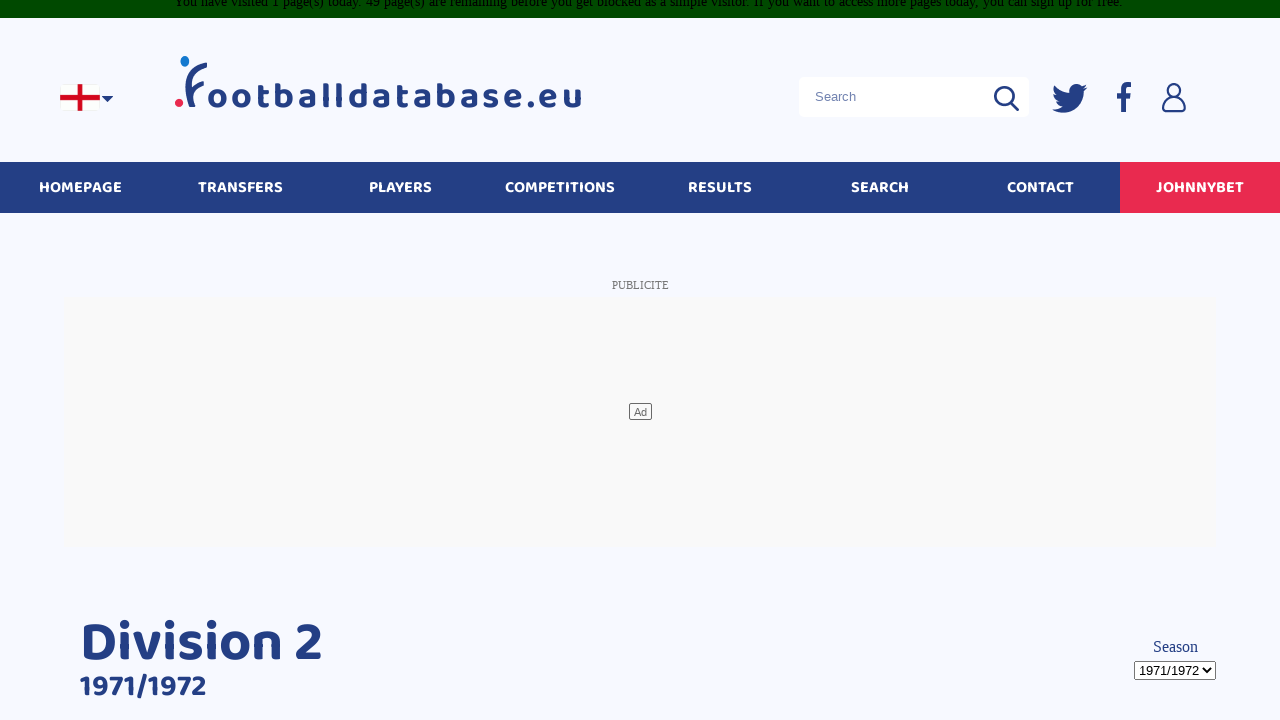

--- FILE ---
content_type: text/html; charset=utf-8
request_url: https://www.google.com/recaptcha/enterprise/anchor?ar=1&k=6Le_m7UqAAAAAAO8VKGB1Fjp8kUz-uSV29QU2Rmn&co=aHR0cHM6Ly93d3cuZm9vdGJhbGxkYXRhYmFzZS5ldTo0NDM.&hl=en&v=N67nZn4AqZkNcbeMu4prBgzg&size=invisible&anchor-ms=20000&execute-ms=30000&cb=3ki2lxx3k7r6
body_size: 48884
content:
<!DOCTYPE HTML><html dir="ltr" lang="en"><head><meta http-equiv="Content-Type" content="text/html; charset=UTF-8">
<meta http-equiv="X-UA-Compatible" content="IE=edge">
<title>reCAPTCHA</title>
<style type="text/css">
/* cyrillic-ext */
@font-face {
  font-family: 'Roboto';
  font-style: normal;
  font-weight: 400;
  font-stretch: 100%;
  src: url(//fonts.gstatic.com/s/roboto/v48/KFO7CnqEu92Fr1ME7kSn66aGLdTylUAMa3GUBHMdazTgWw.woff2) format('woff2');
  unicode-range: U+0460-052F, U+1C80-1C8A, U+20B4, U+2DE0-2DFF, U+A640-A69F, U+FE2E-FE2F;
}
/* cyrillic */
@font-face {
  font-family: 'Roboto';
  font-style: normal;
  font-weight: 400;
  font-stretch: 100%;
  src: url(//fonts.gstatic.com/s/roboto/v48/KFO7CnqEu92Fr1ME7kSn66aGLdTylUAMa3iUBHMdazTgWw.woff2) format('woff2');
  unicode-range: U+0301, U+0400-045F, U+0490-0491, U+04B0-04B1, U+2116;
}
/* greek-ext */
@font-face {
  font-family: 'Roboto';
  font-style: normal;
  font-weight: 400;
  font-stretch: 100%;
  src: url(//fonts.gstatic.com/s/roboto/v48/KFO7CnqEu92Fr1ME7kSn66aGLdTylUAMa3CUBHMdazTgWw.woff2) format('woff2');
  unicode-range: U+1F00-1FFF;
}
/* greek */
@font-face {
  font-family: 'Roboto';
  font-style: normal;
  font-weight: 400;
  font-stretch: 100%;
  src: url(//fonts.gstatic.com/s/roboto/v48/KFO7CnqEu92Fr1ME7kSn66aGLdTylUAMa3-UBHMdazTgWw.woff2) format('woff2');
  unicode-range: U+0370-0377, U+037A-037F, U+0384-038A, U+038C, U+038E-03A1, U+03A3-03FF;
}
/* math */
@font-face {
  font-family: 'Roboto';
  font-style: normal;
  font-weight: 400;
  font-stretch: 100%;
  src: url(//fonts.gstatic.com/s/roboto/v48/KFO7CnqEu92Fr1ME7kSn66aGLdTylUAMawCUBHMdazTgWw.woff2) format('woff2');
  unicode-range: U+0302-0303, U+0305, U+0307-0308, U+0310, U+0312, U+0315, U+031A, U+0326-0327, U+032C, U+032F-0330, U+0332-0333, U+0338, U+033A, U+0346, U+034D, U+0391-03A1, U+03A3-03A9, U+03B1-03C9, U+03D1, U+03D5-03D6, U+03F0-03F1, U+03F4-03F5, U+2016-2017, U+2034-2038, U+203C, U+2040, U+2043, U+2047, U+2050, U+2057, U+205F, U+2070-2071, U+2074-208E, U+2090-209C, U+20D0-20DC, U+20E1, U+20E5-20EF, U+2100-2112, U+2114-2115, U+2117-2121, U+2123-214F, U+2190, U+2192, U+2194-21AE, U+21B0-21E5, U+21F1-21F2, U+21F4-2211, U+2213-2214, U+2216-22FF, U+2308-230B, U+2310, U+2319, U+231C-2321, U+2336-237A, U+237C, U+2395, U+239B-23B7, U+23D0, U+23DC-23E1, U+2474-2475, U+25AF, U+25B3, U+25B7, U+25BD, U+25C1, U+25CA, U+25CC, U+25FB, U+266D-266F, U+27C0-27FF, U+2900-2AFF, U+2B0E-2B11, U+2B30-2B4C, U+2BFE, U+3030, U+FF5B, U+FF5D, U+1D400-1D7FF, U+1EE00-1EEFF;
}
/* symbols */
@font-face {
  font-family: 'Roboto';
  font-style: normal;
  font-weight: 400;
  font-stretch: 100%;
  src: url(//fonts.gstatic.com/s/roboto/v48/KFO7CnqEu92Fr1ME7kSn66aGLdTylUAMaxKUBHMdazTgWw.woff2) format('woff2');
  unicode-range: U+0001-000C, U+000E-001F, U+007F-009F, U+20DD-20E0, U+20E2-20E4, U+2150-218F, U+2190, U+2192, U+2194-2199, U+21AF, U+21E6-21F0, U+21F3, U+2218-2219, U+2299, U+22C4-22C6, U+2300-243F, U+2440-244A, U+2460-24FF, U+25A0-27BF, U+2800-28FF, U+2921-2922, U+2981, U+29BF, U+29EB, U+2B00-2BFF, U+4DC0-4DFF, U+FFF9-FFFB, U+10140-1018E, U+10190-1019C, U+101A0, U+101D0-101FD, U+102E0-102FB, U+10E60-10E7E, U+1D2C0-1D2D3, U+1D2E0-1D37F, U+1F000-1F0FF, U+1F100-1F1AD, U+1F1E6-1F1FF, U+1F30D-1F30F, U+1F315, U+1F31C, U+1F31E, U+1F320-1F32C, U+1F336, U+1F378, U+1F37D, U+1F382, U+1F393-1F39F, U+1F3A7-1F3A8, U+1F3AC-1F3AF, U+1F3C2, U+1F3C4-1F3C6, U+1F3CA-1F3CE, U+1F3D4-1F3E0, U+1F3ED, U+1F3F1-1F3F3, U+1F3F5-1F3F7, U+1F408, U+1F415, U+1F41F, U+1F426, U+1F43F, U+1F441-1F442, U+1F444, U+1F446-1F449, U+1F44C-1F44E, U+1F453, U+1F46A, U+1F47D, U+1F4A3, U+1F4B0, U+1F4B3, U+1F4B9, U+1F4BB, U+1F4BF, U+1F4C8-1F4CB, U+1F4D6, U+1F4DA, U+1F4DF, U+1F4E3-1F4E6, U+1F4EA-1F4ED, U+1F4F7, U+1F4F9-1F4FB, U+1F4FD-1F4FE, U+1F503, U+1F507-1F50B, U+1F50D, U+1F512-1F513, U+1F53E-1F54A, U+1F54F-1F5FA, U+1F610, U+1F650-1F67F, U+1F687, U+1F68D, U+1F691, U+1F694, U+1F698, U+1F6AD, U+1F6B2, U+1F6B9-1F6BA, U+1F6BC, U+1F6C6-1F6CF, U+1F6D3-1F6D7, U+1F6E0-1F6EA, U+1F6F0-1F6F3, U+1F6F7-1F6FC, U+1F700-1F7FF, U+1F800-1F80B, U+1F810-1F847, U+1F850-1F859, U+1F860-1F887, U+1F890-1F8AD, U+1F8B0-1F8BB, U+1F8C0-1F8C1, U+1F900-1F90B, U+1F93B, U+1F946, U+1F984, U+1F996, U+1F9E9, U+1FA00-1FA6F, U+1FA70-1FA7C, U+1FA80-1FA89, U+1FA8F-1FAC6, U+1FACE-1FADC, U+1FADF-1FAE9, U+1FAF0-1FAF8, U+1FB00-1FBFF;
}
/* vietnamese */
@font-face {
  font-family: 'Roboto';
  font-style: normal;
  font-weight: 400;
  font-stretch: 100%;
  src: url(//fonts.gstatic.com/s/roboto/v48/KFO7CnqEu92Fr1ME7kSn66aGLdTylUAMa3OUBHMdazTgWw.woff2) format('woff2');
  unicode-range: U+0102-0103, U+0110-0111, U+0128-0129, U+0168-0169, U+01A0-01A1, U+01AF-01B0, U+0300-0301, U+0303-0304, U+0308-0309, U+0323, U+0329, U+1EA0-1EF9, U+20AB;
}
/* latin-ext */
@font-face {
  font-family: 'Roboto';
  font-style: normal;
  font-weight: 400;
  font-stretch: 100%;
  src: url(//fonts.gstatic.com/s/roboto/v48/KFO7CnqEu92Fr1ME7kSn66aGLdTylUAMa3KUBHMdazTgWw.woff2) format('woff2');
  unicode-range: U+0100-02BA, U+02BD-02C5, U+02C7-02CC, U+02CE-02D7, U+02DD-02FF, U+0304, U+0308, U+0329, U+1D00-1DBF, U+1E00-1E9F, U+1EF2-1EFF, U+2020, U+20A0-20AB, U+20AD-20C0, U+2113, U+2C60-2C7F, U+A720-A7FF;
}
/* latin */
@font-face {
  font-family: 'Roboto';
  font-style: normal;
  font-weight: 400;
  font-stretch: 100%;
  src: url(//fonts.gstatic.com/s/roboto/v48/KFO7CnqEu92Fr1ME7kSn66aGLdTylUAMa3yUBHMdazQ.woff2) format('woff2');
  unicode-range: U+0000-00FF, U+0131, U+0152-0153, U+02BB-02BC, U+02C6, U+02DA, U+02DC, U+0304, U+0308, U+0329, U+2000-206F, U+20AC, U+2122, U+2191, U+2193, U+2212, U+2215, U+FEFF, U+FFFD;
}
/* cyrillic-ext */
@font-face {
  font-family: 'Roboto';
  font-style: normal;
  font-weight: 500;
  font-stretch: 100%;
  src: url(//fonts.gstatic.com/s/roboto/v48/KFO7CnqEu92Fr1ME7kSn66aGLdTylUAMa3GUBHMdazTgWw.woff2) format('woff2');
  unicode-range: U+0460-052F, U+1C80-1C8A, U+20B4, U+2DE0-2DFF, U+A640-A69F, U+FE2E-FE2F;
}
/* cyrillic */
@font-face {
  font-family: 'Roboto';
  font-style: normal;
  font-weight: 500;
  font-stretch: 100%;
  src: url(//fonts.gstatic.com/s/roboto/v48/KFO7CnqEu92Fr1ME7kSn66aGLdTylUAMa3iUBHMdazTgWw.woff2) format('woff2');
  unicode-range: U+0301, U+0400-045F, U+0490-0491, U+04B0-04B1, U+2116;
}
/* greek-ext */
@font-face {
  font-family: 'Roboto';
  font-style: normal;
  font-weight: 500;
  font-stretch: 100%;
  src: url(//fonts.gstatic.com/s/roboto/v48/KFO7CnqEu92Fr1ME7kSn66aGLdTylUAMa3CUBHMdazTgWw.woff2) format('woff2');
  unicode-range: U+1F00-1FFF;
}
/* greek */
@font-face {
  font-family: 'Roboto';
  font-style: normal;
  font-weight: 500;
  font-stretch: 100%;
  src: url(//fonts.gstatic.com/s/roboto/v48/KFO7CnqEu92Fr1ME7kSn66aGLdTylUAMa3-UBHMdazTgWw.woff2) format('woff2');
  unicode-range: U+0370-0377, U+037A-037F, U+0384-038A, U+038C, U+038E-03A1, U+03A3-03FF;
}
/* math */
@font-face {
  font-family: 'Roboto';
  font-style: normal;
  font-weight: 500;
  font-stretch: 100%;
  src: url(//fonts.gstatic.com/s/roboto/v48/KFO7CnqEu92Fr1ME7kSn66aGLdTylUAMawCUBHMdazTgWw.woff2) format('woff2');
  unicode-range: U+0302-0303, U+0305, U+0307-0308, U+0310, U+0312, U+0315, U+031A, U+0326-0327, U+032C, U+032F-0330, U+0332-0333, U+0338, U+033A, U+0346, U+034D, U+0391-03A1, U+03A3-03A9, U+03B1-03C9, U+03D1, U+03D5-03D6, U+03F0-03F1, U+03F4-03F5, U+2016-2017, U+2034-2038, U+203C, U+2040, U+2043, U+2047, U+2050, U+2057, U+205F, U+2070-2071, U+2074-208E, U+2090-209C, U+20D0-20DC, U+20E1, U+20E5-20EF, U+2100-2112, U+2114-2115, U+2117-2121, U+2123-214F, U+2190, U+2192, U+2194-21AE, U+21B0-21E5, U+21F1-21F2, U+21F4-2211, U+2213-2214, U+2216-22FF, U+2308-230B, U+2310, U+2319, U+231C-2321, U+2336-237A, U+237C, U+2395, U+239B-23B7, U+23D0, U+23DC-23E1, U+2474-2475, U+25AF, U+25B3, U+25B7, U+25BD, U+25C1, U+25CA, U+25CC, U+25FB, U+266D-266F, U+27C0-27FF, U+2900-2AFF, U+2B0E-2B11, U+2B30-2B4C, U+2BFE, U+3030, U+FF5B, U+FF5D, U+1D400-1D7FF, U+1EE00-1EEFF;
}
/* symbols */
@font-face {
  font-family: 'Roboto';
  font-style: normal;
  font-weight: 500;
  font-stretch: 100%;
  src: url(//fonts.gstatic.com/s/roboto/v48/KFO7CnqEu92Fr1ME7kSn66aGLdTylUAMaxKUBHMdazTgWw.woff2) format('woff2');
  unicode-range: U+0001-000C, U+000E-001F, U+007F-009F, U+20DD-20E0, U+20E2-20E4, U+2150-218F, U+2190, U+2192, U+2194-2199, U+21AF, U+21E6-21F0, U+21F3, U+2218-2219, U+2299, U+22C4-22C6, U+2300-243F, U+2440-244A, U+2460-24FF, U+25A0-27BF, U+2800-28FF, U+2921-2922, U+2981, U+29BF, U+29EB, U+2B00-2BFF, U+4DC0-4DFF, U+FFF9-FFFB, U+10140-1018E, U+10190-1019C, U+101A0, U+101D0-101FD, U+102E0-102FB, U+10E60-10E7E, U+1D2C0-1D2D3, U+1D2E0-1D37F, U+1F000-1F0FF, U+1F100-1F1AD, U+1F1E6-1F1FF, U+1F30D-1F30F, U+1F315, U+1F31C, U+1F31E, U+1F320-1F32C, U+1F336, U+1F378, U+1F37D, U+1F382, U+1F393-1F39F, U+1F3A7-1F3A8, U+1F3AC-1F3AF, U+1F3C2, U+1F3C4-1F3C6, U+1F3CA-1F3CE, U+1F3D4-1F3E0, U+1F3ED, U+1F3F1-1F3F3, U+1F3F5-1F3F7, U+1F408, U+1F415, U+1F41F, U+1F426, U+1F43F, U+1F441-1F442, U+1F444, U+1F446-1F449, U+1F44C-1F44E, U+1F453, U+1F46A, U+1F47D, U+1F4A3, U+1F4B0, U+1F4B3, U+1F4B9, U+1F4BB, U+1F4BF, U+1F4C8-1F4CB, U+1F4D6, U+1F4DA, U+1F4DF, U+1F4E3-1F4E6, U+1F4EA-1F4ED, U+1F4F7, U+1F4F9-1F4FB, U+1F4FD-1F4FE, U+1F503, U+1F507-1F50B, U+1F50D, U+1F512-1F513, U+1F53E-1F54A, U+1F54F-1F5FA, U+1F610, U+1F650-1F67F, U+1F687, U+1F68D, U+1F691, U+1F694, U+1F698, U+1F6AD, U+1F6B2, U+1F6B9-1F6BA, U+1F6BC, U+1F6C6-1F6CF, U+1F6D3-1F6D7, U+1F6E0-1F6EA, U+1F6F0-1F6F3, U+1F6F7-1F6FC, U+1F700-1F7FF, U+1F800-1F80B, U+1F810-1F847, U+1F850-1F859, U+1F860-1F887, U+1F890-1F8AD, U+1F8B0-1F8BB, U+1F8C0-1F8C1, U+1F900-1F90B, U+1F93B, U+1F946, U+1F984, U+1F996, U+1F9E9, U+1FA00-1FA6F, U+1FA70-1FA7C, U+1FA80-1FA89, U+1FA8F-1FAC6, U+1FACE-1FADC, U+1FADF-1FAE9, U+1FAF0-1FAF8, U+1FB00-1FBFF;
}
/* vietnamese */
@font-face {
  font-family: 'Roboto';
  font-style: normal;
  font-weight: 500;
  font-stretch: 100%;
  src: url(//fonts.gstatic.com/s/roboto/v48/KFO7CnqEu92Fr1ME7kSn66aGLdTylUAMa3OUBHMdazTgWw.woff2) format('woff2');
  unicode-range: U+0102-0103, U+0110-0111, U+0128-0129, U+0168-0169, U+01A0-01A1, U+01AF-01B0, U+0300-0301, U+0303-0304, U+0308-0309, U+0323, U+0329, U+1EA0-1EF9, U+20AB;
}
/* latin-ext */
@font-face {
  font-family: 'Roboto';
  font-style: normal;
  font-weight: 500;
  font-stretch: 100%;
  src: url(//fonts.gstatic.com/s/roboto/v48/KFO7CnqEu92Fr1ME7kSn66aGLdTylUAMa3KUBHMdazTgWw.woff2) format('woff2');
  unicode-range: U+0100-02BA, U+02BD-02C5, U+02C7-02CC, U+02CE-02D7, U+02DD-02FF, U+0304, U+0308, U+0329, U+1D00-1DBF, U+1E00-1E9F, U+1EF2-1EFF, U+2020, U+20A0-20AB, U+20AD-20C0, U+2113, U+2C60-2C7F, U+A720-A7FF;
}
/* latin */
@font-face {
  font-family: 'Roboto';
  font-style: normal;
  font-weight: 500;
  font-stretch: 100%;
  src: url(//fonts.gstatic.com/s/roboto/v48/KFO7CnqEu92Fr1ME7kSn66aGLdTylUAMa3yUBHMdazQ.woff2) format('woff2');
  unicode-range: U+0000-00FF, U+0131, U+0152-0153, U+02BB-02BC, U+02C6, U+02DA, U+02DC, U+0304, U+0308, U+0329, U+2000-206F, U+20AC, U+2122, U+2191, U+2193, U+2212, U+2215, U+FEFF, U+FFFD;
}
/* cyrillic-ext */
@font-face {
  font-family: 'Roboto';
  font-style: normal;
  font-weight: 900;
  font-stretch: 100%;
  src: url(//fonts.gstatic.com/s/roboto/v48/KFO7CnqEu92Fr1ME7kSn66aGLdTylUAMa3GUBHMdazTgWw.woff2) format('woff2');
  unicode-range: U+0460-052F, U+1C80-1C8A, U+20B4, U+2DE0-2DFF, U+A640-A69F, U+FE2E-FE2F;
}
/* cyrillic */
@font-face {
  font-family: 'Roboto';
  font-style: normal;
  font-weight: 900;
  font-stretch: 100%;
  src: url(//fonts.gstatic.com/s/roboto/v48/KFO7CnqEu92Fr1ME7kSn66aGLdTylUAMa3iUBHMdazTgWw.woff2) format('woff2');
  unicode-range: U+0301, U+0400-045F, U+0490-0491, U+04B0-04B1, U+2116;
}
/* greek-ext */
@font-face {
  font-family: 'Roboto';
  font-style: normal;
  font-weight: 900;
  font-stretch: 100%;
  src: url(//fonts.gstatic.com/s/roboto/v48/KFO7CnqEu92Fr1ME7kSn66aGLdTylUAMa3CUBHMdazTgWw.woff2) format('woff2');
  unicode-range: U+1F00-1FFF;
}
/* greek */
@font-face {
  font-family: 'Roboto';
  font-style: normal;
  font-weight: 900;
  font-stretch: 100%;
  src: url(//fonts.gstatic.com/s/roboto/v48/KFO7CnqEu92Fr1ME7kSn66aGLdTylUAMa3-UBHMdazTgWw.woff2) format('woff2');
  unicode-range: U+0370-0377, U+037A-037F, U+0384-038A, U+038C, U+038E-03A1, U+03A3-03FF;
}
/* math */
@font-face {
  font-family: 'Roboto';
  font-style: normal;
  font-weight: 900;
  font-stretch: 100%;
  src: url(//fonts.gstatic.com/s/roboto/v48/KFO7CnqEu92Fr1ME7kSn66aGLdTylUAMawCUBHMdazTgWw.woff2) format('woff2');
  unicode-range: U+0302-0303, U+0305, U+0307-0308, U+0310, U+0312, U+0315, U+031A, U+0326-0327, U+032C, U+032F-0330, U+0332-0333, U+0338, U+033A, U+0346, U+034D, U+0391-03A1, U+03A3-03A9, U+03B1-03C9, U+03D1, U+03D5-03D6, U+03F0-03F1, U+03F4-03F5, U+2016-2017, U+2034-2038, U+203C, U+2040, U+2043, U+2047, U+2050, U+2057, U+205F, U+2070-2071, U+2074-208E, U+2090-209C, U+20D0-20DC, U+20E1, U+20E5-20EF, U+2100-2112, U+2114-2115, U+2117-2121, U+2123-214F, U+2190, U+2192, U+2194-21AE, U+21B0-21E5, U+21F1-21F2, U+21F4-2211, U+2213-2214, U+2216-22FF, U+2308-230B, U+2310, U+2319, U+231C-2321, U+2336-237A, U+237C, U+2395, U+239B-23B7, U+23D0, U+23DC-23E1, U+2474-2475, U+25AF, U+25B3, U+25B7, U+25BD, U+25C1, U+25CA, U+25CC, U+25FB, U+266D-266F, U+27C0-27FF, U+2900-2AFF, U+2B0E-2B11, U+2B30-2B4C, U+2BFE, U+3030, U+FF5B, U+FF5D, U+1D400-1D7FF, U+1EE00-1EEFF;
}
/* symbols */
@font-face {
  font-family: 'Roboto';
  font-style: normal;
  font-weight: 900;
  font-stretch: 100%;
  src: url(//fonts.gstatic.com/s/roboto/v48/KFO7CnqEu92Fr1ME7kSn66aGLdTylUAMaxKUBHMdazTgWw.woff2) format('woff2');
  unicode-range: U+0001-000C, U+000E-001F, U+007F-009F, U+20DD-20E0, U+20E2-20E4, U+2150-218F, U+2190, U+2192, U+2194-2199, U+21AF, U+21E6-21F0, U+21F3, U+2218-2219, U+2299, U+22C4-22C6, U+2300-243F, U+2440-244A, U+2460-24FF, U+25A0-27BF, U+2800-28FF, U+2921-2922, U+2981, U+29BF, U+29EB, U+2B00-2BFF, U+4DC0-4DFF, U+FFF9-FFFB, U+10140-1018E, U+10190-1019C, U+101A0, U+101D0-101FD, U+102E0-102FB, U+10E60-10E7E, U+1D2C0-1D2D3, U+1D2E0-1D37F, U+1F000-1F0FF, U+1F100-1F1AD, U+1F1E6-1F1FF, U+1F30D-1F30F, U+1F315, U+1F31C, U+1F31E, U+1F320-1F32C, U+1F336, U+1F378, U+1F37D, U+1F382, U+1F393-1F39F, U+1F3A7-1F3A8, U+1F3AC-1F3AF, U+1F3C2, U+1F3C4-1F3C6, U+1F3CA-1F3CE, U+1F3D4-1F3E0, U+1F3ED, U+1F3F1-1F3F3, U+1F3F5-1F3F7, U+1F408, U+1F415, U+1F41F, U+1F426, U+1F43F, U+1F441-1F442, U+1F444, U+1F446-1F449, U+1F44C-1F44E, U+1F453, U+1F46A, U+1F47D, U+1F4A3, U+1F4B0, U+1F4B3, U+1F4B9, U+1F4BB, U+1F4BF, U+1F4C8-1F4CB, U+1F4D6, U+1F4DA, U+1F4DF, U+1F4E3-1F4E6, U+1F4EA-1F4ED, U+1F4F7, U+1F4F9-1F4FB, U+1F4FD-1F4FE, U+1F503, U+1F507-1F50B, U+1F50D, U+1F512-1F513, U+1F53E-1F54A, U+1F54F-1F5FA, U+1F610, U+1F650-1F67F, U+1F687, U+1F68D, U+1F691, U+1F694, U+1F698, U+1F6AD, U+1F6B2, U+1F6B9-1F6BA, U+1F6BC, U+1F6C6-1F6CF, U+1F6D3-1F6D7, U+1F6E0-1F6EA, U+1F6F0-1F6F3, U+1F6F7-1F6FC, U+1F700-1F7FF, U+1F800-1F80B, U+1F810-1F847, U+1F850-1F859, U+1F860-1F887, U+1F890-1F8AD, U+1F8B0-1F8BB, U+1F8C0-1F8C1, U+1F900-1F90B, U+1F93B, U+1F946, U+1F984, U+1F996, U+1F9E9, U+1FA00-1FA6F, U+1FA70-1FA7C, U+1FA80-1FA89, U+1FA8F-1FAC6, U+1FACE-1FADC, U+1FADF-1FAE9, U+1FAF0-1FAF8, U+1FB00-1FBFF;
}
/* vietnamese */
@font-face {
  font-family: 'Roboto';
  font-style: normal;
  font-weight: 900;
  font-stretch: 100%;
  src: url(//fonts.gstatic.com/s/roboto/v48/KFO7CnqEu92Fr1ME7kSn66aGLdTylUAMa3OUBHMdazTgWw.woff2) format('woff2');
  unicode-range: U+0102-0103, U+0110-0111, U+0128-0129, U+0168-0169, U+01A0-01A1, U+01AF-01B0, U+0300-0301, U+0303-0304, U+0308-0309, U+0323, U+0329, U+1EA0-1EF9, U+20AB;
}
/* latin-ext */
@font-face {
  font-family: 'Roboto';
  font-style: normal;
  font-weight: 900;
  font-stretch: 100%;
  src: url(//fonts.gstatic.com/s/roboto/v48/KFO7CnqEu92Fr1ME7kSn66aGLdTylUAMa3KUBHMdazTgWw.woff2) format('woff2');
  unicode-range: U+0100-02BA, U+02BD-02C5, U+02C7-02CC, U+02CE-02D7, U+02DD-02FF, U+0304, U+0308, U+0329, U+1D00-1DBF, U+1E00-1E9F, U+1EF2-1EFF, U+2020, U+20A0-20AB, U+20AD-20C0, U+2113, U+2C60-2C7F, U+A720-A7FF;
}
/* latin */
@font-face {
  font-family: 'Roboto';
  font-style: normal;
  font-weight: 900;
  font-stretch: 100%;
  src: url(//fonts.gstatic.com/s/roboto/v48/KFO7CnqEu92Fr1ME7kSn66aGLdTylUAMa3yUBHMdazQ.woff2) format('woff2');
  unicode-range: U+0000-00FF, U+0131, U+0152-0153, U+02BB-02BC, U+02C6, U+02DA, U+02DC, U+0304, U+0308, U+0329, U+2000-206F, U+20AC, U+2122, U+2191, U+2193, U+2212, U+2215, U+FEFF, U+FFFD;
}

</style>
<link rel="stylesheet" type="text/css" href="https://www.gstatic.com/recaptcha/releases/N67nZn4AqZkNcbeMu4prBgzg/styles__ltr.css">
<script nonce="kL9Sz6L38NXIyVoIRy5DtQ" type="text/javascript">window['__recaptcha_api'] = 'https://www.google.com/recaptcha/enterprise/';</script>
<script type="text/javascript" src="https://www.gstatic.com/recaptcha/releases/N67nZn4AqZkNcbeMu4prBgzg/recaptcha__en.js" nonce="kL9Sz6L38NXIyVoIRy5DtQ">
      
    </script></head>
<body><div id="rc-anchor-alert" class="rc-anchor-alert"></div>
<input type="hidden" id="recaptcha-token" value="[base64]">
<script type="text/javascript" nonce="kL9Sz6L38NXIyVoIRy5DtQ">
      recaptcha.anchor.Main.init("[\x22ainput\x22,[\x22bgdata\x22,\x22\x22,\[base64]/[base64]/[base64]/ZyhXLGgpOnEoW04sMjEsbF0sVywwKSxoKSxmYWxzZSxmYWxzZSl9Y2F0Y2goayl7RygzNTgsVyk/[base64]/[base64]/[base64]/[base64]/[base64]/[base64]/[base64]/bmV3IEJbT10oRFswXSk6dz09Mj9uZXcgQltPXShEWzBdLERbMV0pOnc9PTM/bmV3IEJbT10oRFswXSxEWzFdLERbMl0pOnc9PTQ/[base64]/[base64]/[base64]/[base64]/[base64]\\u003d\x22,\[base64]\x22,\x22w79lwoZKGlHCscOKw67DvcOFwqIAaznDkywMBcOge8O3w4sDwo7ChMOFO8OUw7PDtXbDsBfCvEbCskjDsMKCNXnDnRpZLmTClsOlwprDo8K1wp/CnsODworDlhlZaB5fwpXDvytuV3ojAEU5ecO8wrLChS4KwqvDjxRTwoRXR8KDAMO7wqDCkcOnVjzDscKjAX8KwonDmcODTz0Vw7tAbcO6wqjDicO3wrcOw71lw4/[base64]/CpsKTbmzCjyjDozzDn8OBwrLCmMORT8KiasOIw5s5PcOgP8KQw7wHYHbDkk7DgcOzw7TDlEYSCMKDw5gWakMNTzEvw6/Cu2fCtHwgD1rDt1LCjsKUw5XDlcO5w7bCr2hkwr/[base64]/[base64]/DssOnGcKyIcKtw5bCqwPDmEHCtQTCssKkwq3CjcK7IlXDuF1+fcOnwrvCnmVQbhl0Xk1Ub8OywrBNIC4VGkBaw7Uuw5w+wo9pH8Kmw4krAMOAwp87wpPDuMOqBnk/PQLCqABtw6fCvMK3GXoCwoFmMMOMw6/Co0XDvQUQw4cBGsOpBsKGAhbDvSvDnMOfwozDhcKifAEuZ2BAw4IVw4s7w6XDr8OxOUDCgcKsw695ES1lw7Biw4bChsOxw7IIB8OlwqTDiiDDkBd/[base64]/Cu8KKJsOoMsOhwqPDjcOWSGltOH7CmcOrSBfCq8K0GcKofsK4aHrChXB1wqjDrn/[base64]/DnhPCr2zDqz1CSFw2antDwrrDjsO7wptGf8KjTsKFw6LDr3bCp8KzwqIwKcKsSGdLw7EVw64+GcOZCAkaw44CGsKDecO/XRjCr3pGZsOEBV3DnC9sHMOwT8OFwqlQDcOIZMO7PsOxw7UFZDgORhDCgnHCowbCm1ZtInPDgMKgwo/[base64]/CmcKVw7PCj8O6wpFTw6LDhcKURyJ6w7TCqsKcw5AfccOcZTY1w7wLVEjDn8OKw6N9UsOIZQ9pw5XCm3F8QmVSFsOzwpHDi2Nsw4gDWsK5D8OVwp3Dp0PCpBPCtsOKfMOQY2nCksKlwrXCiWkCwqBCw4MnBMKQwpwwUh/CkVgCfxl0YsKuwpfCjnZLfFQ1wqrCg8Kzf8O/[base64]/e1/[base64]/Cv8KlVn9qTDciwpPDmQvCn0nDrk3DjsO0TMK7wqjDiBPDjcK4aBPDizxSw6MmW8KEwpTDncOhK8O5wr7CqMKVKlfCq3nCmD/CkFXDiBdww5UMXsOnf8Knw48oRsK0wr3Ch8O+w7cUU3rDk8OxI2ZKAsO8Y8K7dibCoGbDlcOfw5IpanPCvDs9wpAKMMO+RXh0wrnCpMOgKsKpw6XCqgRYEsKnVGoHU8KVXyLDrsOIcmjDssKBwqVPRsK+w6DCv8ORA2YvQQPDg0sTTcKeRT/Ci8ONw6PCrcOPDcO2wp5GRsKueMKWeW00Bh7DlC5rw60gwrLDlcODA8OxYcOMQ1JNfj7ClR0Ewo7CiU7DtzttU0Ipw7J/[base64]/[base64]/CvMKeG8OhIMKfwpXDlAnDrQhBwqHCgMO7w7E6wo10w5rCh8OVVSDDjH1SA2/[base64]/DmsOkw6jCmwBJRyjDosO2wp8yL8OUwrd9wq/[base64]/DgcKMwrYYfsKzHsKMw5jDti3CpTHDhFlgV8KhZ8KVwq3DvCPCvH9rKC3DliRmw6pdw6txw4rCsWXDmMOePy/Ci8KMwoVqNsKNwoTDgnXCvsKowrMkw4p+ZcO9P8OAEMKjO8KsH8O5Q3nCtFfCoMO8w6HDoX/Chjo7w7YCNUbDtMKhw5vDl8OFRBfDrh7DssKow4nDpVdBWsKUwrlNw4fDgwDDpsKKwrs+wqgrU0XDrhMEcxvDgsOYTcO6MsK0wp/DkAk5f8OrwqYpw4fCs2oxIsO7wq1jwpLDncK9w5B5wqkBIS5Dw5gMEAnCq8K9wqMrw67DuDgDwrAdYCRXAAzCo0M+wqnDusKINcKIDcOOaSnCjsKQw4LDqMKDw5RMwplFIhHCoR3DkVdRwo/DkEMMLmzDi3FIfTk6w6TDvcK/w7V3w7rCh8OKNMOYPsKcB8KVf2x1wofDtxfCsT3DlgbCpmPCncKdI8KRVHELXkdcPcKHw5ZJw6k5AMO4wqrCq3UZCGZUw5fCkkAHWB/DoCYZw7LDnkUMF8OlcsK7wr/[base64]/CozNgw4Azw4UlI8O9w6jDg3xjwppyDX9Cw7MUK8KtDifDoCIbw58Aw7DCsltkLQthw4laKMOuQnJ/IcOKBsKZBjRow4bDu8Kvw4hlIm3DlTLCu1XCsHRDEzXCmzDClcKOD8OOwrRgVTYfw68HODHCrSZ9Yn0/[base64]/[base64]/wqTDisOIw6bDscKFw5fDsBQ1K108K8O9TQnDuwjCsksLGHwTTcOSw7fDu8KVWsK6w5YfDMKrGMKMwpkpwohSZMKhw4lTwojCrldxVH0fw6LCkVjDv8O3M2rDucOzwqcNwq7CgTnDryYBw40SXcK9woAEwoIQIkHCj8K1w5ULwrLDtADCol4vAU/DssK7MRgQw5oGwrdpMiLDqhnCucKfw7wCwqrDmEIEwrZ1woZpZSXCicKBwqcawqUGwpFyw79uw5BGwp8HdhxkwoDDujDDncKnw4XCvFF9QMKjw5DDpcO3bH5KSynCtcKdfwrDksO0b8OTwr/[base64]/wp/DpQEwD2zCrVfDnsKwTVl8w6zDv8OWw5UCwqDDk0rCm3fDpVjDtmAPCQ7ClMK2w59yKsOSEgoNwq4Pw7I+wr/[base64]/ChgvCmxHDrw4pwrRdw5HDpsOfw5vCnsK2w5XDh2XCucKQAkjDv8OQIMKAwq0kM8KkOcOrwo8Kw5A9azPDjgjCjn8DY8KBJiLCiA7DhXACaS5/w7hHw65pwp0dw5fDpWjDsMKxw78VOMKrHVvChCE/wqLDk8OgZDgIa8OaRMOOUl7CqcKDDnZ/[base64]/w6rDmMKowrlBAWYNwqbCgsOjTCB8QBTCtTQsMMO2V8KoD2V/w5zCoR3Dp8KuX8OResKAZsOMaMKzdMK0wq1xw49+IEDCkyc7FTrDhHTDoCc3wqMIBxVrfhsKMgjCqcKgV8ORCsKUwoLDsTrChh7DmcOswrzDqmthw6XCh8O5w6oAN8KBaMO5wo7Chm/DsyzChCEod8KoYF3DmhFwRcKfw7kDw7wGZsK6Zh8/w4vCnwJrYBsGw5PDlcK6CBzClMONwqTDs8OEw6s/[base64]/[base64]/bUA/w6zDsMK/w5Y3dMO1HDAOIkdeIcKABUkBGx1zVjpdwrJtWMOZw4UGwp/CmcOrwq59Yy1rOcKRw4Z5wrzDiMOrRsOMfsO4w5/CgsKgL00gw4PCuMKJesKZZ8K9w67Ci8OFw4BKQnY6UsODWw1oB3EFw57CncKDXWBwRV1MPsKtwo8Qw4xiw4cSw7whw6zCrls3D8Ouw5kCWMOfwobDhw0Vw7TDh27DrsK9Z13Cq8OTRSstwrBww5RMw6tORcO3XcOCIFPCjcOkCsK2cS0HfsOJwok0w6RxdcOlI1gQwp/DlUIsG8O3AlLDkmrDgsOdw7nCj1tSeMKHNcO6Oi7DpcONbhbCs8OcDEjCg8K3GjrDjMKheFnClljChCbCiTTCjm/DoBRyworCjMO5FsK0w5AFwqJbwrTCmsKBL1dfAi15wrnCl8KGwolGw5XCsUDCsEIjEknDmcKWVlrDkcKrKnrDu8KVbV3DvCTDlMONVhPCuRnCs8K7wpRxbcKLAXVmw59vwp3Cn8K9w65rAyQQw7TDo8OEBcOuwovDm8OUw418wpQ/ax9hCALDnMKCW1XDg8OBwqbCh3jCiT/[base64]/asOpwr3DvgQ5bMKKHsOkHSELw6RQdx7DhMKccsK9w6wlcMKNW1rDkWXCg8KDwqXCoMKWwoJsfsKMVsKqwo/DtsK8w6Buw4XDvkzCqMKjw79yTyZtGRERwoHCksKHaMKca8KUIi7CrXPCqMKvwqI7w4gfVMOZCEg6w6XDkMKgb3ZAKnnCisKNS3rDmFQRRsO/HsKzWgQ7w5jDnMOCwrLDvAYCWsOmw4TCusKcw4UUwo43w5IuwqDCkMOrBcOdZ8O0w79Iw50XLcK2dHMMw7fDqDYSwqXCum4tw7XClw3CvF1Pw5LCqsOOw55MfSrDqcOowpwBM8KFYsKlw4kUIMO+LW4JdWrCo8KxfMOZJsOVPxZ/f8OCLcKGYFF+dgfDt8Orwp5CccOYTns9Pk93w4nCg8OjWmXDtjXDn2vDminClsOzwo4MAcO8wrPCtjLCssOBTVvDvXQWfB9PVMKGNMKjRhTDpjRUw5cbBSbDi8K7w5DCkcOAChgIw7fDv1FAayXCoMK2wp7DuMOfw5zDpMKhw7/Dk8OZwqRKS0HCksKXKVUfEMO+w6RYw6TDhcO5w4PDomDDpsKJwp7CnsKHwrguasKdKVvDjcKLJ8KxT8O6w7XDsRlXwrUOwoYsfcKyMjvDhMK9w5nCuE7DhcOSwp/CncO+by0rw5bCnMKwwpvDj315w61Yf8Kuw4IsZsOzwql1wp5/eGFGX1TDixZ1T3ZvwrpLwp/DtsKgwovDsxdhwohVwrI5JEk0wqDDucObecO9dMKedsKsdEFcwqhkw4nDgnPDgj7ClUkYJsOdwoJuB8OPwoRQwqfDpWXDt3ojwpLDjsOtw6DCqsKQJ8O3wqDDtMKmwo4racKZdhdIwpDCjMKVwpfDh1UCBTx8F8K2JjzCoMKMWH/DtsK6w7bDp8K/w4fCo8O5Q8Obw5DDhcOOacKYZcKVwrwmDHLCnUtTRMO6w7jDlMKeCMOfR8OYw6klKGXCqxLDgBV9OBFTMD9/HUcJwok3w60Pw7DCisOocsKvw7TDlwNnEVh4bcKLd3vDuMKMw5rDo8K0VUPCicKyDFXDl8KaKnHDoXhIwr7CqTccwrrDtChvPg/ClMOETikcZTQlwpfDuU5IAQkywoBXC8Odwq5VC8KlwpxYw68iRsOjwqrDhns9wrfDjmzCmMOAcGnDrMKbe8OOZsK/woDChMKBAmZXw5TChDUoRsOWwrdUcRXDl00ew69jYHpQw5XDnnBew7bCnMKcDsK0w73CsgTDhyUBw5LDj395cxAALEfDmWFYVsOOJQ3DkcO/wop1eS9ww646wq4NVHDCpMK7DmhLC3cQwofCq8OuMgzCql/DkDUbbcOuVcOuwoA8wrjDh8KAwp3CmMKGw54qNcOpwq5zZcOew7fCg2zDl8KMwp/CmCMQw4vCoBPCkgDCoMKPTDvCtjVww7PCpFY6woXDtMOyw5DDvgHDu8KLw40aw4fDgwnCrcOmJSUDwobDhRjDi8O1c8OSbcK2LxbCugxnasKWKcOgBhXDocOZw49qWXfDoFh1ZcKZw6/CmcKpA8K5ZMO5HcKgw7vCghHDvhbDn8KPeMK4wpQmwp7DnkxlcEDDgwrCvlJZaVt4wqDCnl/Cp8O8AjjCm8KWc8KaU8KHbGbCjsKswqHDtsKtPi/CinrDkmgUw4LCu8Kgw5LCh8K3wqFyRB3Dp8Kywq94KMOPw6PDrw7DocOnw4bDokZtUsONwoE7UcKhwo/CsCZwFk7DpEMww6TDrcOJw5ocRhjDhBN0w5PCpGkhBB7DtntHQ8O2wrtHUcOWdyoiwojCh8KCw7rCnsOuw7XDrmzCi8OywrXCkWnDtMOxw6vChsKGw6xfDT/[base64]/w4LChB7ChCPDq344wqJNbkAKw4ZswrInw6AvUMKSbSfDkcO1RRfDgk/DrR/DosKccSNiw5/CpsKTXhDCg8OfZ8K9woE8S8O1w4gbY19Sdw4qwo/ClMO3X8Kkw7XCl8OWJsOAwqhkDMOXA1TCpDzDqGPCksK4wqrCqjIHwrNrH8KxMcKEMsOFLcO5ZWjDpMOxwrlnJBjDlFpSw43CiwJFw5t9e2cXw7gCw4tmw4/Dg8KEZsKbCykVw4tmSsK0wpnDhcODazbDqVNLw5pgw5nDv8OZQ3rDi8OvWGDDgsKQwqDChsOfw7bCk8KTcsOLdV/DncKNUsKYwrQ3GwfDqcOQw4gmQsKnw5rDvlxYGcOQWMKHw6LDscKVSXnCjcKCH8Kjw7TDizPCgV3Dk8OzEg1HwqPDnsOpShsJw7lXwqcIOsOkwpYVKcOQwqPCsDPDgzZgQsKIwqXDsCpVw53DvSc6w4MWw54Uw6sLEHDDqQTCpx3Dk8OodcOXHMOhw6TCq8Kpw6Iswq/DocOlJMOtw4UCw7tSVmgNMhhnw4PCvcKuXyLDgcKKCsOyVsKDFi/Cj8OuwprDmV4ZXRjDpMKid8OpwosAYj7DuERjwr/DnDfCriDChsOVS8OrR1/Dn2DCnTjDo8O6w6XCh8OjwrvDrBcXwo3DpcKbJsOCw75UWsKbccK1w7osC8KxwrtoV8KBw67CmScxeTrDtMK0MwVDw6V/w6TCq8KHI8KJwpRRw4DCkcO+MSRbGcKAXMK5wrTCt1/[base64]/DpMKbw7AvwpbDs8K2wp/[base64]/CunrCjlJnM8KtX8ObAFt7MCjCi14mw5ttwq3DrxUPwo4uw5N/Bx3DuMKSwovDgMKTXsOhH8OxSHTDhmvCtUHCiMK0LF7CvcKWCg8JwofCn0bCj8K3wr/CkjXCgTp4woRmZsO8NG8DwowOFwTChsO8w4RZw7Vsdy/CrgNDwq8qwpvDs0rDvcKpwoYNBB7DtRLDusKkAsK3w7J1w4E5P8O1w6fComzDpBDDjcOwecOnFVbChR8kPsKKZBA1w67Cj8OSWjfDiMKWw4JgQnbDq8Ksw6XDoMO6w4NxA2XClxPCuMKvYTdsHcKABsKmwo7DtcK6Og5+w585w4/Dm8OFW8OpAcKUwoI/[base64]/CliJ/[base64]/w5gAFcOHPijCqEhUV1/Dp8KLOcK3wos8RHjCiV0kRsONw7jCmsKpw57ChsKgwr3CicOdJk/CvMKgVcKSwoLClj5vHMOEw5jCu8KJwr7CoGPCqMO0HAR7SsO/TMKDfiJmfsOZKCPCtsK4ECg7w6MnUnN7wqfCpcO+w4XDoMOkfSlnwpZSwq8bw7TDjS4jwrARwrfCgsO7WMKuwpbCrFTChMKnGTUJXsKRw6HDnWIbVCHCnl3DoiJAwrXDscKAeDTDgAcWIsObwrjDrmnDrcOZwoVpwrhCNGoPJzpyw7vCg8Kvwpx8Bm7Dhy/DlcOgw4DDugHDj8KrDA7DjsKtO8KtR8Kdw7rColvCp8OLwpzCgRrDm8KMw4zCrcOKw6duwq8nf8KsFCvCh8K7wpXCjmfCjcOUw6TDpwQSFcOJw4nDvk3ChEXCjMKPLUjDhhvCi8OOeXPChAc3XsKaw5fCnwopQg7CrsKKw4pIbFU8wqjDvjXDtRNaIltMw4/CiQsfRnhfGwzColJ/w5LDphbCvQPDhcKiwqTDtnQgwo4WdsO9w6DDg8Kxw4nDsBoWwrNww4LDmMKQMUwFw47DksKlwoHCly7Cp8O3GEVRwo9/Yw8swoPDoAsFw4Zyw5EYfMKZSV4lwpgIN8Kew5oZKcOuwrjDgMOAw446w4XCj8KNbsKLw5HDt8OmYsOKCMK6woIRwoXDrS5SM3rCjhFJOTnDk8KDwrzCisOUwpvCsMOHw5nCuk1KwqTDp8KZw6XCrQxvDsOJcD0LXSDDhgnDg2HCjcKzWMOlSTA8LsO5w6V/WcKSLcOBwq0qBcKFwrnDmsKmwqJ+SH4kXnwLwr3DtyYqNsKHem3DqcOHenPDjgnCvMONw6U9w5PClsO5w68gccKKw7slwrbCvULCjsOwwpZRRcOLYhLDqsOgZiN7woVlRjDDiMK0w5DDtMO/wqskXsK+Ojhww5tSw6g1w4PCkUc/OcKjw5TDgMOAwrvCqMK/wqDCtiQ0wrzCnsOGw4V5BcK9wqNUw7nDl1HCucKUwo3CrHMRw7BYwqbCuD3DqMKPwqNCUsOgwqDDnsOFXRnClTEawqvCpkUZbcOMwrpJRmHDpMKfWEbClsOoUsK/O8OjMMKQJV7Cj8OkwozCkcKbw4DCjyhEwqpAw6tKwpURacOzwrIhCD3CksOYZXnDuhovPFwfQhfDtMKGw6/CkMOBwp/CjX/[base64]/JMOnwoEGw583VMKQHcOcwpg2FG9EGsOjwpDDqyHCkgNgwq9bw5PCocKHw61gQBbCrWtww5UCwpzDm8KdSnccwrLCgW8yFiMLw7HChMKsZMONwpjDjcOCw67CrMKBwr1wwqtlG1xgR8O7w7jCohN3wpzDj8KDS8OEw4/DjcKLw5HCscO+wovCtMO3wqHCkE7DmWLCtcKQwqJ6e8OowpAGMGLDigsDNk3DscOASsOJQcOIw7zClAp/YcKtDkrDi8KudsOlwrJ1wq0iwqp1GMKjwoB1UcO2TmpWwpRPwqvDn27CmHIWCCTCiHnCqm4Rw4YnwrfCunsUw6nDnMK5wqMmD2jDrnLCscOLLXjCi8OqwqkSAsO9wpTDgCITw4MPwqTCo8Ojwo0iw7Zzf1/CvgZ9wpBYw6zCicOQWzzDm141KBrCgMOXw4dxw7LDmF/[base64]/CoUgvw6wAw5HCimEBw4PCscOmwpXDvFHDhHTDsSTCk04Fw5PDgksNEMKQWD3Dk8OlA8Kdwq/DlTcSfsKHNl3Du2PCsgskw61iw73CowPDpE/Dl3bCsVRiF8OWdcKNG8OaAHTDgMO2wqocw6XDncObwqHDosO+wpPCm8KxwpnDvsOtw6wMbRRXFHDCmMK8P0lVwoEQw44twqHCnz3DosOBfHvCiSrCj0/CjEheZnPDuw1JbTYawp8jw58ydibDp8OBw57Di8OCGjtzw4h6GsKgw4kTwpcAUMKgw5/[base64]/DsTF9YMO0KcK6dMKcw4ZGOXtRax7Du8OPfmUhw5zCr2TCvl3Cs8OAQMKpw5x8wphgwrE7woPCu3zCqS9MSSA0fCbClzzDvj/DnWRIQMOBw7FBw4rDlVvCqMKzwpDDhcKPSEnCicKCwrsEworCgcKgwrIOKsKaX8OqwoXCgsOdwohtw7k0CsKXwpvCosOyAsK7w7ETNsKQwpl2AxbDizbDtcOrMsO5TsOywrrDiBQhQsKvWcOvwoM9w4Zdw5ASwoFAHcKaT0bCswJRwpk4QWNWNW/CssKwwqAJU8Ohw6jDgMOSw6pBBDNxJMK/[base64]/DqRvDjsKLcmZ2XcOtw4NZwqHCsmtvQMKOwopOOB3CmAkmOyofRjbDpMKnw6zCkSHCpsKww6skw68YwoopK8OVwpEiw74Yw77Do0NZOcKOw5gbw4w6wpPColdtLHnCqMKtai4Ww7DCg8OVwovCp2rDq8KHBzoDJxJywqYlwofCvhLClHl5wrNvdHTCrMK6UsOCY8KOwr/Dr8KswqDCkjXDmWcMw6rDhMKWwr0HacKqa1PCqMO8DVXDtS4Nw6p/wpQTLR3Ck3Z6w4LCkMK6wrI7w6Q9wrrCrlkzQMKawoN+wppdwq5jUgfCon3DnjRow7jCgMKSw4TCpUIMwpxJPwXDjw7ClcKJfcKsw4PDlC7Cm8OEwr4xwrArw5B0E37Du0ojBMO+wrcncG3DlsK7wo18w5UEMMKUc8KENSMSwqNOwr0Sw5MZw44BwpMBwrLCrcK/McOGBMOAwo9tXcKlA8Kzwq5zwofCl8OLw77DjW3DqcK/SVIAbMKWw4DDg8OVCcOww6/CmTUawr0Iwqlmw5vDoFfDi8KVcsOuBsOje8OLA8KYHcOew6jChEvDlsKrw5/CpE/CvGTCpRHCvFbDicOswqEvEsOsI8OAOcK/w6Enw6lhwrUiw75Fw6AcwqwyDl94L8KdwrAyw53ClwwWPgEBw4nCgHEgw6cdw6sRwqfCt8OCw6jCnQhEw5UNCsKMMsO0YcO2ecKEY0bCjABpbQAWworCpMOoZcO2HwzCmcOxQcOQw5RZwqHCsU/[base64]/IFEKwpjDixDCmsOFw48ywqsiElHCvMKoRsOWeR4SFcOqw5jCjlHDlnDCm8Kic8Oqwrt9w7bDvT0qw5NfwqHDosOgMmF+w6MQRMKeH8K2bSh4wrHDs8OuS3FFwrTChRMuwocbS8K2wogFw7RGw4ode8Krw6kJw7xHRSVOUcOxwr4KwpnClXwtaW/[base64]/[base64]/Dn8OEAnrCoABPw6LDuF54wqvCqsOMWG/Dmi7CsCfCqBjCvcKSUcKmwpoIKMKfYcOQwoJLRMK8w6psAsKnw61ZGgnDkMOqUsOUw7htwrFjOsK7wpDDksOQwp7CjcO6RwJFeV1hwrEHCnXDv3ohw47Cuzl0cDrDvsO6GQM5YyvDkMOzwqwDwqfDpRXDhGbDki/Cj8OfcWJ6AlUjLlUAc8KHw5tELy55U8O7ZsKMG8Oaw54YXExkUSlhwrvCoMOvXXUWRC/[base64]/CrxRqFRrDicK6worDm8OZw4BufMOSOMOPwq9aED0Xf8OKwpofw5hSIGk0HS06fMOlw4sDfBYXR3jCu8OgMcOiwpbCiETDoMKmGR/CshbCvUNZc8O2w4Ayw7rCvMKywoUqw4J3wrdtDGYGPUUjMlTClcKjZsKOQRs5D8OJwpoxXsKuwr5sdcKuGiJNw5RTBcOaw5fDusOyRyFEwppjw57CohvCssKNw79TPxjCksK4w6zDrw9iOsKPwoDDj1fDrcKiw4ciw6h5OFXCusKVwo/[base64]/Cu8Kcw7vDrcOIE2I7MMK9UGlrwoQDw5jDu8OXwqvClnXCq3oOw5h+FMKUJsOhY8KFwoMaw7PDvG8Qw5pCw6PCnMOow48ww7dowpbDnsKgQjIuwrRQMsKyYcOqesOHHw/DkwwFW8O/[base64]/CkcOSccKpw6nCrjMcJsKpwrsOwo55aGnDt1zCosKywr/[base64]/DunJ3w4zCqW8pw5LCpxfDs1BJwpHCoGfDosOeel/[base64]/wp9kwrjCtGRdA1MCGwIhwq/[base64]/DtcOSwqQcw4jCn2sVASnDjFsdOWzDhHYbw48BIR3CucOKwpPCmwpXw6dDw67CgMKGwpDCqn7DscO1wqcCwp7CiMOgZ8ODKRMWw4Y6EcK/XcK3Hi5cUsKSworCpznDhU5Yw7RtNMKjw4PDgMOfw6hlbsK0w4/CqXLDiXQHXG9Gw6J3Ez3CvcKOw6UKHAZbYnU5wo4Ow5g6FsKMMgBYw60Gw403QDHDrMOkwr1kw5vDh2JzTsO8QnJgQ8Otw5rDoMOhK8ODBsO8YcKzw7MTGGVTwox7f2/CjjzDoMKUw4gGwrAswo0lJ2jCiMKtKQYgw4nDp8KnwokOwrXDmMOOw5tlUAEqw74Qw4DCp8KRX8Ojwol3QcKcw6RvJ8Omw4loADXClm/DoTvChMKwacOsw6LDtxd6wpgpw7Egw49Jw7NEw7ptwrUVwrTCliLCijTCvDbCjkZ6wqRnW8KSwpRyJhRoMwgYw6NNwqsVwq/CtkZuTcK+bsKWc8OCw77DsWlEUsOcwrXCtsO4w6jDjcKpw5/Dm2Vcw4w3FFXDi8KVw6kaKcO0eDZwwooXNsKlwrvCrjhLwpvCuzrDh8OSw7NKHS/[base64]/[base64]/DrsKKwrPDssKzFl9mTcOXw5smwoDCk0FAWsKCwobCk8OBHywBDcK/w5xmwpLDjcKVAQTDqEnChMKnwrJWwq3DisOaAsOIJFzDtsKdCBDCnMOXwrPDpsKUwp56wobCvsKiSsOwU8KvUGvCncOXdcKwwrcHdh9Zw7nDn8OHKmA7BcOdw68Swp/DvsOlAcOWw5AYwoMqY01Dw7lWw71iKytbw5MqwqPCrsKIwprCgMOSC1nDhgfDocOWwox4wpFUwp0Iw4EXw71cwrTDqsOOW8KnRcORXTsNwo3DhMKdw5jCpMOIwrJ/wofCt8KhTn8CN8KAK8OnF0wfwqLDksOvbsOHVzNSw4XCmGLCoGxFN8KNCzdIw4DDncKNw73DnWp9wpwvworDmVbCvi/[base64]/DpCTCmH9XR1fDgsOybV7CkHvCp8OpJ20SGH/[base64]/Cpx/Dji/CpcOZDsOawpwcIGTCr8K1H8KMbcKNb8KGUsOtNMKEw6PCtwcow41OZm4lwo1JwrEdM0M6L8KlFsOCw7TDssKjKmzCkjgXfj3Dqh3Cvk3DvcKyY8KSCGbDsANlQcKkwpDDr8Kzw5cadApOwrsfUSTConRLw4lCw69cwoDCtF3DqMOpwoDDs3/[base64]/DnhbCrcKedGLDoDzCkMKhCBVhcQYZJMKBw6xnwoZ7GC/[base64]/BybDhnxtwqDCu8OAG8KMcsKYw4ZCbMOuw7zDosO1w7xsMMKgw4/[base64]/DgRtUNMO/[base64]/Ck0jDvhtpw7lMwqbChW7DpCzDqUXCscONV8OYwpJUUsOSZE7DosO5wpjDqTIPL8KQwr3Dq3TCtUJAPcK5WnXDhsKyVw7CqxDDp8K+C8OEwpd/[base64]/[base64]/OFxtCcK/ccKlwqvDpmA4AU/ClcK3w43DnynDpcK7wpzCjABcw4tHeMOTAQFNM8OIW8OUw5rCiRPCk0M/[base64]/DpDDDgmYYwozCqnDCqTROasKxZsOVw5xdw5/DssOzT8O4KlpraMOHw4fDsMKlw7LDucKFw5zCp8OpI8KaaXvCjVLDocOzwrXCtcOVw6vCiMKvL8Obw58ldmhqN3DDmMOkK8Oswq5xw54mw6/DmsK2w4c4wqXDi8K5SsOHw7hJw4A6McOYYkPCvkvDnyJQw6rDv8KoIj7Ci1YfFWLCgMKnb8OVwplRw43DicObHwBDCMOWPkdMScOxW2HDmSFDw5jCsUc2woHCmDfCtyYHwpg8wrTDncOWwpPCkhECMcOLQ8K7dSJHehPDgTTCtMOywrPDgh9Tw4/DpcKWC8OfOcOkW8OCwqnCoEDDi8OIw6s/w5p1wrHCgT3Cqi07TMOmw7LCgMKVw483RsOkwoDCncO7MhnDiSTDrT7DvQABMmfDqsOCwql7I3zDp3tvM1IKwpxwwrHChxZ0ccOFw5xgZ8K8SmUIw4d/N8Kyw6cNw6xPBEodEcOiwrQcfFDDicOhDMKcwrl+DcO7wqZTa2LDkQfCmQbDsQ7DuGJxw68jb8OUwoMmw6A6cVnCt8OvB8OWw4HDsFzCliciw7/DtkzDh1bCuMOZw7jCtBI2TnTCs8Orwpl4wrNWFsKZF2TCmMKDw67DjEYXHFXDm8OhwrRZHEHCo8OOw75Cw7zDoMO2ImFVWsOgwo59w7bCkMOxHMKZwqbCtMKtw6kbRV1gw4HCmmzCp8OFwrTCvcKca8Oywo3DrWxRw7jCiSUHwpXCiSk3woE1w57DgW8sw6w/w63CgMKeJhXDgx3CswHCrl4Sw5LDqxTDgiDDgRrCnMKNw6bDvlM/TMKYwonCnyYVw7XDlgvDuRPDucKdOcKnbUvDkcOow7PDq3PDrjwtwphnwrPDrsK0O8KGUsOIbcOGwrVZw6pwwro8wo4SwpPDiFnDucKLwqnDjsKFw77DgsK0w7FvIW/DiHlww6wiFcObwpRBC8O4bxt1wpEtwrBMwrrDuyrDiivDhH7DtDYDQQouBsKKWk3ClcO9wpohNcOrJcKRw4PCik7DhsOoR8O5woBPwpQSQFUIw6wRwq0oP8OoYsK2V0s5wqjDl8O+wrXCvsKVJ8Onw73Dm8OER8KwDFHDmx/[base64]/GDnDrMKGwqrDqHbDh05RPz9CwqXDi0nDsQzDhsKXOFjDrsKLMh/CrMK8CTVBKRBvQFJDJVTDkQBUw7VrwqkJVMOMfcKdwqLDnT1gFsKHaUvCv8K6wo3CssOpwq7Cm8Oqw7fDiyLCrsK/[base64]/[base64]/CgsOWbx4Ew7diHjHCvcO8wrjCuGbDmMKZwr98w73DmsOlEcKIw7wcw4zDtsKWb8K0DMKxw7PCshzDksOnc8Kww4lTw6AHRcO3w5MbwpgMw6DDny3Dp2LDrh9/ZMKgacKDKMKSwqwyQmxXKMK4bSHCkg1lQMKDwot8Hj49wqnDiE/Dm8KXBcOQwqHDsGnDv8OEw6jCskwew5fCqk7DjsOkw6xQYcKPEsOyw6XCtmp2KMKfw4UZH8OAw6Bgwoc/[base64]/DoWcHJMK2Z8O9wr/CnlJdHMKewqVkAxPCj8OAwobDgMO4FWJxwpjChHvDvBETw6cyw4ltwqjCgQ8aw7gDwopvw7zCmcK1wqdCDAdNPnUMDnrCo23ClcObwrY4w5lLF8OjwrZMWiJ2w54Aw4/DscKsw4dzFlnCvMK7A8OuMMO/w5rCjsKqPn/[base64]/CmR/DusOVw7o8ajQow5w5asKdf8KAw7bCiW3Cvj/[base64]/XQPChwDDmRA2w7TDn3VQw7LCihs0w5zClyckdUVrDFDDkcKBBEEqdsKORFczwqFIcg54fQ50TkFlw4vCg8K/w5nDs3rDtFl2wrAxwovCrlPCkcKYw68gHnMLN8OIwp7Dm2VRw57Ck8KsV0zDiMObQcKJwo8qwo7DoyAiFy0OC2fCk15UVcOLwqk/wrArwppGwojDr8OnwoJqCw4ML8O9w5VPSMOZXcKaETDDgGk+wozCo33DjMKaVE/Dg8K6wrPCgn5iwrbDg8OGDMOlw7zCpRMNMhfCoMOXw5nCs8KuI3NUYA8xRsKBwo3CgsK/w5HCjE3DlwvDh8Ksw4fDugpMT8KqfMOFYEhiTsO6wqEMw4IbU1LDgsOMRhp2B8K/wpnCtQk8wqpVVSI2AkPDr3rChsO8wpPDr8KwHw/DvMK1w43DgcOqKShZNljChsOXSXfClgNVwptuw6h4G3DCpcKcw4RoQzBoCMK4woB+DsK+w7RPGEBALjTDtkgsY8OLwqU/wrTCvV/CiMOBwpl7ZsK7fDxddFdmwo/Ds8OIcMKcw6TDrh9PbkDCgEkAwr1Iw5/CmmdMfhZtwqbCjA9BbXw+UsOYJ8O2w4kgw5TDsy7DhUtRw5nDliwXw6vCgzwZPcKLw6Ffw4vCncOdw4PCq8K8MsO0w4vDsno+w4Jww75tBMKdEsK9wppzaMO2wpk1wroHWcOQw7gNHHXDscOKwo1gw74bTMKkD8OTwqvCs8KHS05fKSLDql/DuA3Cj8K7esO7w4jCk8KFFBAyHhDCjCE+Bz5caMKQw4wtwpU4V10/OcOXwrIOWsO8wqFsTsO5w648w7bCiwHCsQRPDsKlwozCpsKdwp/[base64]/[base64]/CgxPDscOFeXJPelYaw6cbIcKxw49vQ3zDssOOw5nDkFQtPsKvJsOdw4IZw6AtKcKKF2TCgig6WcOow7BQwo8zBmF6wrMzbXXCgiHDl8OYw7VVCMK7Un/DoMOgw6PCsgPCq8OewpzCp8Ota8OsOVXChMO4w7bCpD8meHnDnTTDgxvDk8K+cFdZXsKTIMO1a2oqJBc1w7hvPgjCo0hRBTlpIMOTQQ/Cl8Obw5vDohIGKMO5Uz7ChALChcOqKzZewoNjLHzCslkKw7XDiB7DnsKPXQDCj8OCw4QlDcO/HsKgeW3CjTs/woTDmzrCpMK/w7fCksKfOUl5wqhdw6trCsKdDcKgwrbCo2Qfw5DDqShNw6PDmVzCllojwpYkU8ORV8KAwo8+K0jDjTAbcMKIAm7DnsKYw4Jaw410w7I7wrTDusKWw5HCumbDm3MeJ8OeSCcSZUrCok1bwqbCjlbCrcOXLBIkw5diOkBcw7/[base64]/CnRbDlBAME8KHw79Wwq8nEEoYwqAEw7bCv8K4w4vDvFFiR8KMw57DqTVMwo3DjsOKVcOLSnTCpivDiTbCq8KLYB/Du8O2VcOMw4NLDBcxa1LDnMOEXynDh0shKSpQP1rCkmzDvsKfE8O+JsOQVnjDvmnDkDjDs05awqUoT8OxRsOPw6/Ck0kVF0/CoMKsPQ5gw7JWwooWw7cYbhIrwr4FF1PCmgfCs1gRwrrCscKQwoBpw6PDtsO3SixpDMKTLMKjwoNgdcOxw5FHMmB+w4LCgSwmaMOoWcKdBsKWw5wVecKEwojCoQANAAQdWcO5G8KUw5AOL2vDsEs8C8OHwrjCjHvDsTxZwqfDtAXCtMK/w6TDmAwRTnxzOsOZwr01McKVwq/DqcKCwrjDlDsMw6dpNnIuA8KJw7fCpmovW8KFwqTCrHB/[base64]/c2pXw5UETcOudlADdWjDnMObw4YvSm9bwqUcwrbDnDHCs8OOw4fDukhhHRY5ZFQVw5Y2wo5aw4c0FMOQWsKXecKyXAwFMy/CqnEZfcOxWBMyw5TCpgpqwrTDmUjCr2zDvMKTwqLCnsOmOcOIbcKyNW/DtX3CuMOmwrDDnsK9JTfCoMOyScKZwpXDrz/Do8KwQsKsC3dyaic4CMKBwrPCp1DCo8KFH8O/w4TChhHDjcOSwrYwwpkzw6AINMKJCAPDqMKxw5jDkcOFw7U5w657fEDCrVtGGcKSw5XDrD7DrMOVKsOkYcKjwopjw5nDlFzDsHBBE8KKScKYVFBTFMKhZsOJwpIAF8OuW3vDl8KOw4zDv8KgYGfDvRMzQcKHdVrDkMOSwpY/w7dnOAIJXcKjPsK0w7/ClsKVw6jCkMOZw4rCgXrDtsK8w5IBFWPDjBLCpsKHI8KVwr7DpiMbw47DjT5Wwq/DoWrCsxMgdcK+w5A6w4h/w6XClcONwoTCg3p0WgrDjMO4OWUXasOYw7ERHjLCscKawrbDsSt1w7NvRmU6w4ELw7DCicK/w7Uuwo/ChMOPwpwzwowaw45uK13DhARkIjUcw40HeH93UsK1w6DCp1NzTF0BwoDDvsK3NwskNFgnwpTCgsKhw7jChMKDwp4lw73DisO0wr0C\x22],null,[\x22conf\x22,null,\x226Le_m7UqAAAAAAO8VKGB1Fjp8kUz-uSV29QU2Rmn\x22,0,null,null,null,1,[21,125,63,73,95,87,41,43,42,83,102,105,109,121],[7059694,703],0,null,null,null,null,0,null,0,null,700,1,null,0,\[base64]/76lBhnEnQkZnOKMAhmv8xEZ\x22,0,0,null,null,1,null,0,0,null,null,null,0],\x22https://www.footballdatabase.eu:443\x22,null,[3,1,1],null,null,null,1,3600,[\x22https://www.google.com/intl/en/policies/privacy/\x22,\x22https://www.google.com/intl/en/policies/terms/\x22],\x22Z6tkgh5vu92PNsBCyBp5PHoq0irlfZ89WY3GhPYau30\\u003d\x22,1,0,null,1,1769757978737,0,0,[186,83,96,93],null,[206,35,133],\x22RC-_AEYtW0DUcLxKg\x22,null,null,null,null,null,\x220dAFcWeA4RzYlFstEPNHdLwIjvd72eKqSznZZvzZZRwpjF_MDMvS-jZAB_uVXhcWEc-_0antlqfj8eibXRzjlPADL4U4GrqIVvaA\x22,1769840778742]");
    </script></body></html>

--- FILE ---
content_type: text/html; charset=UTF-8
request_url: https://www.footballdatabase.eu/en/competition/overall/1189-division_2/1971-1972
body_size: 25421
content:
<!doctype html>
<html>
<head>
<meta charset="utf-8">
<meta http-equiv="Content-Type" content="text/html; charset=utf-8" />
<meta content="width=device-width, minimum-scale=1, maximum-scale=1" name="viewport">
<meta name='dailymotion-domain-verification' content='dmdoyv0c3glkty6kn' />
<link type="text/css" href="/fonts.css?v=1.01" rel="stylesheet">
<link type="text/css" href="/v4.css?v=1.25" rel="stylesheet">
<link type="text/css" href="/responsive.css?v=1.67" rel="stylesheet">
<link rel="stylesheet" href="/css/nice-select.css">
<link rel="stylesheet" type="text/css" href="/print.css" media="print" />
<link rel="apple-touch-icon" sizes="180x180" href="/apple-touch-icon.png">
<link rel="icon" type="image/png" sizes="32x32" href="/favicon-32x32.png">
<link rel="icon" type="image/png" sizes="16x16" href="/favicon-16x16.png">
<link rel="manifest" href="/site.webmanifest">
<link rel="mask-icon" href="/safari-pinned-tab.svg" color="#5bbad5">
<meta name="msapplication-TileColor" content="#da532c">
<meta name="theme-color" content="#ffffff">
<script src="/jquery.js" type="text/javascript" charset="utf-8"></script>
<script type="text/javascript" src="/javascript.js?v=1.56"></script>
<!--<script src="/js/flux.min.js" type="text/javascript" charset="utf-8"></script>-->
<script src="/js/canvas.min.js" type="text/javascript" charset="utf-8"></script>
<script src="/js/dygraphs.js" type="text/javascript" charset="utf-8"></script>
<script src="/jquery-ui.min.js"></script>
<script src="/js/jquery-ui.touch-punch.js"></script>
<script src="/js/moment.min.js"></script>
<script src="/js/moment-timezone.min.js"></script>
<script src="/js/moment-timezone-with-data.min.js"></script>
<script src="https://www.google.com/recaptcha/enterprise.js?render=6Le_m7UqAAAAAAO8VKGB1Fjp8kUz-uSV29QU2Rmn"></script>
<script type="text/javascript">
var mytz=moment.tz.guess();
var maxsend=0;
</script><script type="text/javascript">/*function touchHandler(event)
{
    var touches = event.changedTouches,
        first = touches[0],
        type = "";
         switch(event.type)
    {
        case "touchstart": type = "mousedown"; break;
        case "touchmove":  type="mousemove"; break;        
        case "touchend":   type="mouseup"; break;
        default: return;
    }
 
    var simulatedEvent = document.createEvent("MouseEvent");
    simulatedEvent.initMouseEvent(type, true, true, window, 1, 
                              first.screenX, first.screenY, 
                              first.clientX, first.clientY, false, 
                              false, false, false, 0, null);
    first.target.dispatchEvent(simulatedEvent);
    event.preventDefault();
}
 
function inittouch() 
{
    document.addEventListener("touchstart", touchHandler, true);
    document.addEventListener("touchmove", touchHandler, true);
    document.addEventListener("touchend", touchHandler, true);
    document.addEventListener("touchcancel", touchHandler, true);    
} */</script>
<script src="/js/ddslick.js" type="text/javascript" charset="utf-8"></script>
<script type="text/javascript" src="/common_javascript.js?v=1.14"></script>
<script src="/js/jquery.nice-select.js"></script>
<!-- <script src="/js/pace.min.js"></script>
  <link href="/css/pace.css" rel="stylesheet" />-->

<!-- Global site tag (gtag.js) - Google Analytics -->
<script async src="https://www.googletagmanager.com/gtag/js?id=UA-1896429-1"></script>
<script src="https://accounts.google.com/gsi/client" async defer></script>
<script>
  window.dataLayer = window.dataLayer || [];
  function gtag(){dataLayer.push(arguments);}
  gtag('js', new Date());

  gtag('config', 'UA-1896429-1');
  gtag('set', {'user_id': '0'});
</script>

<!-- <link rel="stylesheet" href="https://cdnjs.cloudflare.com/ajax/libs/font-awesome/6.2.1/css/all.min.css" integrity="sha512-MV7K8+y+gLIBoVD59lQIYicR65iaqukzvf/nwasF0nqhPay5w/9lJmVM2hMDcnK1OnMGCdVK+iQrJ7lzPJQd1w==" crossorigin="anonymous" referrerpolicy="no-referrer" />-->
<!-- React for quizz --> 

<script>
    grecaptcha.ready(function() {
        grecaptcha.execute('6Le_m7UqAAAAAAO8VKGB1Fjp8kUz-uSV29QU2Rmn', {action: 'page_load'}).then(function(token) {
            // Envoi du token reCAPTCHA au serveur
            fetch('recaptcha_verify.php', {
                method: 'POST',
                headers: { 'Content-Type': 'application/json' },
                body: JSON.stringify({ 'g-recaptcha-response': token })
            })
            .then(response => response.json())
            .then(data => {
                if (data.success && data.score >= 0.5) {
                   console.log("Utilisateur humain détecté.");
                } else {
                    console.warn("Bot détecté, redirection...");
                    window.location.href = '/access_denied.php';  // Bloquer l'accès si le score est faible
                }
            });
        });
    });
</script>

<meta property="og:url"                content="https://www.footballdatabase.eu/en/competition/overall/1189-division_2/1971_1972" />
<meta property="og:site_name"          content="footballdatabase.eu" />
<meta property="og:type"               content="article" />
<meta property="fb:app_id"               content="290795171484" />
<meta property="og:locale"             content="en" />
<meta property="og:title"              content="Division 2 1971/1972 : Results, rankings and all statistics" />
<meta property="og:description"        content="Get fixtures, results, rankings and all statistics of Division 2 for the 1971/1972 season" />
<meta property="og:image"              content="https://www.footballdatabase.eu/images/base/defaultcup.png" />
<meta property="og:image:width"        content="300" />
<meta property="og:image:height"        content="300" />
<meta name="twitter:card" content="summary" />
<meta name="twitter:site" content="footballdatabase.eu" />
<meta name="twitter:title" content="Division 2 1971/1972 : Results, rankings and all statistics" />
<meta name="twitter:description" content="Get fixtures, results, rankings and all statistics of Division 2 for the 1971/1972 season" />
<meta name="twitter:image" content="https://www.footballdatabase.eu/images/base/defaultcup.png" />
<meta name="twitter:url" content="https://www.footballdatabase.eu/en/competition/overall/1189-division_2/1971_1972" /><script type='text/javascript'>var googletag = googletag || {};
googletag.cmd = googletag.cmd || [];
(function() {
var gads = document.createElement('script');
gads.async = true;
gads.type = 'text/javascript';
var useSSL = 'https:' == document.location.protocol;
gads.src = (useSSL ? 'https:' : 'http:') + 
'//www.googletagservices.com/tag/js/gpt.js';
var node = document.getElementsByTagName('script')[0];
node.parentNode.insertBefore(gads, node);
})();


</script><script src="/js/html2canvas.js"></script><script src="/js/jquery.plugin.html2canvas.js"></script><script src="/js/chart.js"></script>			<!-- MANDATORY: BEGIN IAB STUB -->
			<script type="text/javascript">
			"use strict";!function(){var e=function(){var e,t="__tcfapiLocator",a=[],n=window;for(;n;){try{if(n.frames[t]){e=n;break}}catch(e){}if(n===window.top)break;n=n.parent}e||(!function e(){var a=n.document,r=!!n.frames[t];if(!r)if(a.body){var s=a.createElement("iframe");s.style.cssText="display:none",s.name=t,a.body.appendChild(s)}else setTimeout(e,5);return!r}(),n.__tcfapi=function(){for(var e,t=arguments.length,n=new Array(t),r=0;r<t;r++)n[r]=arguments[r];if(!n.length)return a;if("setGdprApplies"===n[0])n.length>3&&2===parseInt(n[1],10)&&"boolean"==typeof n[3]&&(e=n[3],"function"==typeof n[2]&&n[2]("set",!0));else if("ping"===n[0]){var s={gdprApplies:e,cmpLoaded:!1,cmpStatus:"stub"};"function"==typeof n[2]&&n[2](s)}else a.push(n)},n.addEventListener("message",(function(e){var t="string"==typeof e.data,a={};try{a=t?JSON.parse(e.data):e.data}catch(e){}var n=a.__tcfapiCall;n&&window.__tcfapi(n.command,n.version,(function(a,r){var s={__tcfapiReturn:{returnValue:a,success:r,callId:n.callId}};t&&(s=JSON.stringify(s)),e&&e.source&&e.source.postMessage&&e.source.postMessage(s,"*")}),n.parameter)}),!1))};"undefined"!=typeof module?module.exports=e:e()}();
			</script>
			<!-- MANDATORY: END IAB STUB -->
  
			<!-- script actirize pour audit -->
			<script src="https://www.flashb.id/universal/69f68b6c-5ad7-5c57-bf86-0c0c50278f15.js" async data-cfasync="false"></script>
			<script type="text/javascript" data-cfasync="false">
				window._hbdbrk = window._hbdbrk || [];
				window._hbdbrk.push(['_vars', {
				page_type: 'competition_structure',
				custom1: '1189'
				}]);
			</script>
			<!--end script actirize -->
  
  			<script async src="https://ads.sportslocalmedia.com/slm.prebid.footballdatabase.js"></script>
  			<style>
				.akcelo-wrapper {
					display: grid;
					place-items: center;
					grid-template-columns: 1fr;
					text-align: center;
					position: relative;
					overflow: hidden;
				}
				.akcelo-wrapper.akcelo-wrapper-label:before {
					content: attr(data-ad-text);
					color: #777777;
					font-size: 11px;
					text-align: center;
					position: absolute;
					width: 100%;
					top: 2px;
				}
				.akcelo-wrapper.akcelo-wrapper-label {
					box-sizing: content-box;
					padding: 20px 0 0;
				}
				.akcelo-placeholder:not(.akcelo-loaded) {
					background-color: #f9f9f9;
					background-clip: content-box;
				}
				.akcelo-placeholder:not(.akcelo-loaded)::after {
					border: 1px solid #696969;
					border-radius: 2px;
					color: #696969;
					content: attr(data-placeholder-text);
					font-size: 11px;
					line-height: 1;
					padding: 3px 4px 1px;
					position: absolute;
					background-color: transparent;
					font-family: Arial,sans-serif;
				}
				.akcelo-video > div:first-child {
					width: 100%;
					position: absolute;
					top: 0;
					bottom: 0;
					left: 0;
					right: 0
				}
				.akcelo-video.akcelo-wrapper-label > div:first-child {
					top: 20px;
				}
				@media (pointer:coarse) {
					.akcelo-wrapper.akcelo-desktop {
						display: none;
					}
				}
				@media (pointer:fine) {
					.akcelo-wrapper.akcelo-mobile {
						display: none;
					}
				}
			</style>
			
				<style> #__vliadb83{ display: none; position: fixed; background: rgb(221, 221, 221); z-index: 9999999; opacity: 1; visibility: visible; top: 100px; right: 0px; left: 0px; max-width: 640px; margin-right: auto; margin-left: auto; box-shadow: rgba(0, 0, 0, 0.25) 0px 3px 5px 2px; font-family: Arial, Helvetica, sans-serif; } #__vliadb83 .__vliadb83-content{ padding: 30px 30px 15px; } #__vliadb83 #__vliadb83-cls{ display: inline-block; position: absolute; top: 15px; right: 15px; width: 30px; height: 30px; color: #bbb; font-size: 32px; font-weight: 700; line-height: 30px; text-align: center; cursor: pointer; -webkit-transition: 0.3s; transition: 0.3s; } #__vliadb83 #__vliadb83-cls:hover{color: #5f5e5e;} #__vliadb83-bg{ display: none; position: fixed; z-index: 999999; background: rgba(0, 0, 0, 0.8); top: 0px; left: 0px; width: 100%; height: 100%;} </style> <div id="__vliadb83"> <div class="__vliadb83-content"> <h1 style="margin-bottom: 15px; padding: 0 30px; color: #252b37; font-size: 28px; line-height: 1.25; text-align: center;">Adblocker detected! Please consider reading this notice.</h1> <p> We've detected that you are using AdBlock Plus or some other adblocking software which is preventing the page from fully loading. </p> <p> We don't have any banner, Flash, animation, obnoxious sound, or popup ad. We do not implement these annoying types of ads! </p> <p>We need money to operate the site, and almost all of it comes from our online advertising.</p> <p> <strong>Please add footballdatabase.eu to your ad blocking whitelist or disable your adblocking software.</strong> </p> </div> <a id="__vliadb83-cls">×</a> </div> <div id="__vliadb83-bg"></div> <script src="//cdn.jsdelivr.net/gh/vli-platform/adb-analytics@a6f3a45/v1.0.min.js"></script> <script> (function () { (window.adblockDetector = window.adblockDetector || []).push(function () { window.adbDetector.init({ id: '5092dc6ee835ab3b3873f7ac50481c99', debug: true, cookieExpire: 1, found: function () { window.adbDetector.alert({ hiddenCloseButton: false, clickBackgroundToClose: true }); } }); }) }()); </script>		

		<title>Division 2 1971/1972 : Results, rankings and all statistics</title>
		<meta name="description" content="Get fixtures, results, rankings and all statistics of Division 2 for the 1971/1972 season" />
		
		<link id="lgfr" rel="alternate" href="/fr/competition/general/1189-division_2/1971-1972" hreflang="fr"/><link id="lgen" rel="alternate" href="/en/competition/overall/1189-division_2/1971-1972" hreflang="en"/><link id="lges" rel="alternate" href="/es/competicion/general/1189-division_2/1971-1972" hreflang="es"/><link id="lgid" rel="alternate" href="/id/kompetisi/secara_keseluruhan/1189-division_2/1971-1972" hreflang="id"/><link id="lgpl" rel="alternate" href="/pl/rozgrywki/ogolne/1189-division_2/1971-1972" hreflang="pl"/><link rel="canonical" href="https://www.footballdatabase.eu/en/competition/overall/1189-division_2/1971-1972" />		</head>
		<body>
		<script type="text/javascript" src="https://tc.dataxpand.com/tc/5ada1a7.js" async></script>			<script type="text/javascript" src="https://cdn.appconsent.io/loader.js" defer async></script>
			<script type="text/javascript">
		__tcfapi('init', 2, function() {__tcfapi('show', 2, console.log, {jumpAt: 'banner',lazy: true})}, {appKey: 'ac7a8c81-beca-4927-9a7c-2f41bccfbe59'})
			</script>
			
		<script>
		$(function() {
			$( "#notification" ).draggable({ handle: "h2" });
			$( "h2" ).disableSelection();
		});
		
		window.onload = function () {
					}
		var carousel;
		$(document).ready(function () {
			
			$('input.nopaste').bind('paste', function (e) {
				e.preventDefault();
			});
			window.onscroll = function() {ScrollToTop()}; 
			//ScrollToTop();//inittouch();
				$('#returntop').click(function (event) {
			event.preventDefault();
			$("html, body").animate({ scrollTop: 0 }, 500);
			// document.body.scrollTop = 0; // For Safari
			//document.documentElement.scrollTop = 0; // For Chrome, Firefox, IE and Opera
			
		});
			$('select.season').niceSelect();pushtz(mytz);		});
		</script>		<div id='notification' style="display:none">
		<a class='closelink' href='javascript:;' onClick="document.getElementById('notification').className='shadow';">x</a>
		<div id='notificationbody'></div>
		</div>
		<header>
<meta name="publication-media-verification"content="a06992df4ff640d0b006bed82adade14">
	<div class='languages'><a class="select-languages" href='javascript:;' onclick="if (document.getElementById('languagelist').style.display=='none') showdiv('languagelist'); else hidediv('languagelist');"><img class='flag-icon' src='/images/drapeaux/angleterre.jpg'/></a>
<div id="languagelist" style='display:none'>
<form name="lg_change" action="/en/competition/overall/1189-division_2/1971-1972" id='lg_change' style="display:none" method="post">
<input type="hidden" name="newlg" value="" id='newlg' />
</form>
<span><a href='javascript:;' onclick="document.getElementById('newlg').value='fr';document.getElementById('lg_change').action=document.getElementById('lg'+document.getElementById('newlg').value).href;document.getElementById('lg_change').submit();" ><img class='flag-icon' src='/images/drapeaux/france.jpg'/></a></span><span><a href='javascript:;' onclick="document.getElementById('newlg').value='en';document.getElementById('lg_change').action=document.getElementById('lg'+document.getElementById('newlg').value).href;document.getElementById('lg_change').submit();" ><img class='flag-icon' src='/images/drapeaux/angleterre.jpg'/></a></span><span><a href='javascript:;' onclick="document.getElementById('newlg').value='es';document.getElementById('lg_change').action=document.getElementById('lg'+document.getElementById('newlg').value).href;document.getElementById('lg_change').submit();" ><img class='flag-icon' src='/images/drapeaux/espagne.jpg'/></a></span><span><a href='javascript:;' onclick="document.getElementById('newlg').value='id';document.getElementById('lg_change').action=document.getElementById('lg'+document.getElementById('newlg').value).href;document.getElementById('lg_change').submit();" ><img class='flag-icon' src='/images/drapeaux/indonesie.jpg'/></a></span><span><a href='javascript:;' onclick="document.getElementById('newlg').value='pl';document.getElementById('lg_change').action=document.getElementById('lg'+document.getElementById('newlg').value).href;document.getElementById('lg_change').submit();" ><img class='flag-icon' src='/images/drapeaux/pologne.jpg'/></a></span>
</div></div>
 <div class="logo"><!--logo-->
        <img class="img-logo" src="/images/base/logo-fbdb-small.png" alt="">
        <div class='h1'><a href="/en/"><span class="f">f</span>ootballdatabase.eu</a></div>
    </div>

<div class="search-media-login"><!--search+socialmedia+login-->
        <div class="searchbar">

<input class='input-searchbar' type="text" onKeyPress="return removespecialchars(this, event);" maxlength="50" name="q" placeholder="Search" />
<span class="search-icon"></span>

<script type="text/javascript">
$('.input-searchbar').keydown(function(event){
	if (event.which==13)
		{
		window.location="/en/search_result&q="+$(this).val();	
		}
	})
$('.search-icon').click(function(event){
		window.location="/en/search_result&q="+$(".input-searchbar").val();	

	})	
</script>
        </div>
        <span data-u="aHR0cHMlM0ElMkYlMkZ0d2l0dGVyLmNvbSUyRmZvb3RkYXRhYmFzZQ==" class="uobf twitter"></span>
        <span data-u="aHR0cHMlM0ElMkYlMkZ3d3cuZmFjZWJvb2suY29tJTJGcGFnZXMlMkZmb290YmFsbGRhdGFiYXNlJTJGMTc0NTU2NzY5Mzc0"  class="uobf facebook"></span>
        <div class='connect'>    <div class='login_form'>            <a class='connect' href="javascript:;" onClick="if (document.getElementById('login').style.display=='none') showdiv('login'); else hidediv('login');"><span class='slip'>Sign in</span></a>
    </div>

        <div id='login' class='window register' style='display:none'>
        <div class='close'><a href="javascript:;" onClick="hidediv('login');"></a></div>
        <div class='inside'>
            <div class='connect'>Sign in</div>
            <form name='login' method="post" action="/en/competition/overall/1189-division_2/1971-1972">

                <div><label for="login_email">Email address</label><input type="text" id='login_email' onKeyPress="return standardcharsonly(this, event);checksubmitlogin('login');" placeholder="Email address" name="login_email" /></div>
                <div><label for="login_password">password</label><input type="password" id="login_password" onKeyUp="checksubmitlogin('login')" placeholder="password" name="password" /></div>
                <div><a href='javascript:;' onClick="if (confirm('Are you sure you want to reset your password and receive a new one by email?')) fp_checkemail('login','f_pass_result',1);">Password forgotten?</a></div>
                <div class='keepsession'><span class='box' id='box_keepsession'><input type="checkbox" name="keepsession" value="1" id='keepsession'><label for='keepsession' onClick="dynamic_checkbox('keepsession');">Keep me logged in on this device</label></span></div>
                <div class='button'><input type="submit" disabled=true id='login_connect' value="Sign in" /></div>
                <div id="g_id_onload"
				data-client_id="505174506830-hmbhuv1gsg5t88b6dmvrkjgovv2sfe0l.apps.googleusercontent.com"
				data-context="signin"
				data-login_uri="https://accounts.google.com/o/oauth2/v2/auth?client_id=505174506830-hmbhuv1gsg5t88b6dmvrkjgovv2sfe0l.apps.googleusercontent.com&redirect_uri=https://test2.footballdatabase.eu/xml/google_auth.php&response_type=code&scope=openid%20email%20https://www.googleapis.com/auth/userinfo.profile&state="
				data-auto_select="true">
			</div>                
                <div class='newregister'><a class='registerlink' onClick="hidediv('login');showdiv('register');generate('register');">No account yet? Sign up for free</a></div>
                <div id='f_pass_result' class='dialog'></div>
            </form>
        </div>
    </div>

    <div id='register' class='window register' style="display:none">

    </div>

</div>
	<div class='cart' id='cart'></div>
    </div>
</header>

<script type="text/javascript">
document.addEventListener("DOMContentLoaded", function(event) {
	var classname = document.getElementsByClassName("uobf");
	for (var i = 0; i < classname.length; i++) {
		//click gauche
		classname[i].addEventListener('click', myFunction, false);
		//click droit
		classname[i].addEventListener('contextmenu', myRightFunction, false);
	}
});
//fonction du click gauche
var myFunction = function(event) {
	var attribute = this.getAttribute("data-u");
	var url = decodeURIComponent(window.atob(attribute));
	if (url.indexOf('footballdatabase')<10) psh='_self'; else psh='_blank';             
			if(event.ctrlKey) {                   
				 var newWindow = window.open(url, psh);                    
				 newWindow.focus();               
			} else {                    
				 var newWindow = window.open(url, psh);                    
			 newWindow.focus();       
			}
	};
//fonction du click droit
var myRightFunction = function(event) {
	var attribute = this.getAttribute("data-u");
	var url = decodeURIComponent(window.atob(attribute)); 
	if (url.indexOf('footballdatabase')<10) psh='_self'; else psh='_blank';                           
		if(event.ctrlKey) {                   
			 var newWindow = window.open(url, psh);                    
			 newWindow.focus();               
		} else {      
			 window.open(url, psh);	
			  newWindow.focus();       
		}
} 
</script>

<nav class="main_menu"><ul class='menu_pub'>
<li class='' style='width:12%'><a  href='/en/'><span>Homepage</span></a></li><li class='' style='width:12%'><a  href='/en/transfers'><span>Transfers</span></a></li><li class='' style='width:12%'><a  href='/en/players'><span>Players</span></a></li><li class='' style='width:12%'><a  href='/en/competitions'><span>Competitions</span></a><ul><li><a  href="/en/competition/overall/18267-euro/2024">Euro 2024</a></li><li><a  href="/en/competition/overall/22341-ligue_des_champions/2025-2026">Champions League</a></li><li><a  href="/en/competition/overall/22339-ligue_europa/2025-2026">Europa League</a></li><li><a  href="/en/competition/overall/22348-ligue_europa_conference/2025-2026">Europa Conference League</a></li><li><a  href="/en/competition/overall/22241-ligue_1_mcdonald_s/2025-2026">Ligue 1</a></li><li><a  href="/en/competition/overall/22323-premier_league/2025-2026">Premier League</a></li><li><a  href="/en/competition/overall/22357-la_liga_ea_sports/2025-2026">La Liga</a></li><li><a  href="/en/competition/overall/22317-serie_a_enilive/2025-2026">Serie A</a></li><li><a  href="/en/competition/overall/22249-bundesliga/2025-2026">Bundesliga</a></li><li><a  href="/en/competition/overall/12031-coupe_du_monde/2022">World Cup 2022</a></li></ul></li><li class='' style='width:12%'><a  href='/en/fixtures'><span>Results</span></a></li><li class='' style='width:12%'><a  href='/en/genie'><span>Search</span></a></li><li class='' style='width:12%'><a  href='/en/contact'><span>Contact</span></a></li><li class='special' style='width:12%'><a target="_blank" href='https://www.johnnybet.com'><span>JOHNNYBET</span></a></li></ul>
<div id='sidebarcreation'><a href="javascript:;" onClick="document.getElementById('sidebar').className='opening';document.getElementById('sidebarclosing').style.display='block'"></a>
</div>
<div id='sidebar'>
<li class=''><a  href='/en/'><span>Homepage</span></a></li><li class=''><a  href='/en/transfers'><span>Transfers</span></a></li><li class=''><a  href='/en/players'><span>Players</span></a></li><li class=''><a  href='/en/competitions'><span>Competitions</span></a><ul><li><a  href="/en/competition/overall/18267-euro/2024">Euro 2024</a></li><li><a  href="/en/competition/overall/22341-ligue_des_champions/2025-2026">Champions League</a></li><li><a  href="/en/competition/overall/22339-ligue_europa/2025-2026">Europa League</a></li><li><a  href="/en/competition/overall/22348-ligue_europa_conference/2025-2026">Europa Conference League</a></li><li><a  href="/en/competition/overall/22241-ligue_1_mcdonald_s/2025-2026">Ligue 1</a></li><li><a  href="/en/competition/overall/22323-premier_league/2025-2026">Premier League</a></li><li><a  href="/en/competition/overall/22357-la_liga_ea_sports/2025-2026">La Liga</a></li><li><a  href="/en/competition/overall/22317-serie_a_enilive/2025-2026">Serie A</a></li><li><a  href="/en/competition/overall/22249-bundesliga/2025-2026">Bundesliga</a></li><li><a  href="/en/competition/overall/12031-coupe_du_monde/2022">World Cup 2022</a></li></ul></li><li class=''><a  href='/en/fixtures'><span>Results</span></a></li><li class=''><a  href='/en/genie'><span>Search</span></a></li><li class=''><a  href='/en/contact'><span>Contact</span></a></li><li class='special'><a target="_blank" href='https://www.johnnybet.com'><span>JOHNNYBET</span></a></li></div>
<div id='sidebarclosing' style='display:none;'><a href="javascript:;" onClick="document.getElementById('sidebar').className='';document.getElementById('sidebarclosing').style.display='none'"></a></div>
</nav>
<div class="clearmenu"></div>
<div class='notification'>You have visited 1 page(s) today. 49 page(s) are remaining before you get blocked as a simple visitor. If you want to access more pages today, you can sign up for free.</div><main>
	<div class='megada'>
<div class="akcelo-wrapper akcelo-wrapper-label akcelo-placeholder " data-ad-text="PUBLICITE" data-placeholder-text="Ad" style="width:100%;height:250px;">
    <div id="Footballdatabase_ATF_728x90"></div>
</div>
<script type="application/javascript">
    var slmadshb = slmadshb || {};
    slmadshb.que = slmadshb.que || [];
    slmadshb.que.push(function() {
        slmadshb.display("Footballdatabase_ATF_728x90");
    });
</script></div>
    <div class='topstory'><div class='technical'><div class='header' id='technicalCompet'>
		<div class='title'>
			<div class='logocompet'></div>
			<h1>Division 2<span>1971/1972</span></h1>
		</div><div class='seasons'><span>Season</span><select class='season' onChange="location = this.options[this.selectedIndex].value;"><option  value='/en/competition/overall/22413-william_hill_championship/2025-2026'>2025/2026</option><option  value='/en/competition/overall/21325-william_hill_championship/2024-2025'>2024/2025</option><option  value='/en/competition/overall/18470-cinch_championship/2023-2024'>2023/2024</option><option  value='/en/competition/overall/16642-cinch_championship/2022-2023'>2022/2023</option><option  value='/en/competition/overall/15026-cinch_championship/2021-2022'>2021/2022</option><option  value='/en/competition/overall/12980-championship/2020-2021'>2020/2021</option><option  value='/en/competition/overall/12133-championship/2019-2020'>2019/2020</option><option  value='/en/competition/overall/11402-championship/2018-2019'>2018/2019</option><option  value='/en/competition/overall/10610-championship/2017-2018'>2017/2018</option><option  value='/en/competition/overall/9925-championship/2016-2017'>2016/2017</option><option  value='/en/competition/overall/9099-championship/2015-2016'>2015/2016</option><option  value='/en/competition/overall/7995-championship/2014-2015'>2014/2015</option><option  value='/en/competition/overall/2721-championship/2013-2014'>2013/2014</option><option  value='/en/competition/overall/2596-first_division/2012-2013'>2012/2013</option><option  value='/en/competition/overall/2411-first_division/2011-2012'>2011/2012</option><option  value='/en/competition/overall/1975-first_division/2010-2011'>2010/2011</option><option  value='/en/competition/overall/1665-first_division/2009-2010'>2009/2010</option><option  value='/en/competition/overall/1065-first_division/2008-2009'>2008/2009</option><option  value='/en/competition/overall/1064-first_division/2007-2008'>2007/2008</option><option  value='/en/competition/overall/1063-first_division/2006-2007'>2006/2007</option><option  value='/en/competition/overall/1066-first_division/2005-2006'>2005/2006</option><option  value='/en/competition/overall/1067-first_division/2004-2005'>2004/2005</option><option  value='/en/competition/overall/1091-first_division/2003-2004'>2003/2004</option><option  value='/en/competition/overall/1093-first_division/2002-2003'>2002/2003</option><option  value='/en/competition/overall/1095-first_division/2001-2002'>2001/2002</option><option  value='/en/competition/overall/1098-first_division/2000-2001'>2000/2001</option><option  value='/en/competition/overall/1102-first_division/1999-2000'>1999/2000</option><option  value='/en/competition/overall/1107-first_division/1998-1999'>1998/1999</option><option  value='/en/competition/overall/1110-first_division/1997-1998'>1997/1998</option><option  value='/en/competition/overall/1113-first_division/1996-1997'>1996/1997</option><option  value='/en/competition/overall/1119-first_division/1995-1996'>1995/1996</option><option  value='/en/competition/overall/1121-first_division/1994-1995'>1994/1995</option><option  value='/en/competition/overall/1127-first_division/1993-1994'>1993/1994</option><option  value='/en/competition/overall/1130-first_division/1992-1993'>1992/1993</option><option  value='/en/competition/overall/1133-first_division/1991-1992'>1991/1992</option><option  value='/en/competition/overall/1135-first_division/1990-1991'>1990/1991</option><option  value='/en/competition/overall/1139-first_division/1989-1990'>1989/1990</option><option  value='/en/competition/overall/1141-first_division/1988-1989'>1988/1989</option><option  value='/en/competition/overall/1144-first_division/1987-1988'>1987/1988</option><option  value='/en/competition/overall/1146-first_division/1986-1987'>1986/1987</option><option  value='/en/competition/overall/1150-first_division/1985-1986'>1985/1986</option><option  value='/en/competition/overall/1152-first_division/1984-1985'>1984/1985</option><option  value='/en/competition/overall/1156-first_division/1983-1984'>1983/1984</option><option  value='/en/competition/overall/1159-first_division/1982-1983'>1982/1983</option><option  value='/en/competition/overall/1161-first_division/1981-1982'>1981/1982</option><option  value='/en/competition/overall/1165-first_division/1980-1981'>1980/1981</option><option  value='/en/competition/overall/1167-first_division/1979-1980'>1979/1980</option><option  value='/en/competition/overall/1171-first_division/1978-1979'>1978/1979</option><option  value='/en/competition/overall/1175-first_division/1977-1978'>1977/1978</option><option  value='/en/competition/overall/1177-first_division/1976-1977'>1976/1977</option><option  value='/en/competition/overall/1181-first_division/1975-1976'>1975/1976</option><option  value='/en/competition/overall/1183-division_2/1974-1975'>1974/1975</option><option  value='/en/competition/overall/1184-division_2/1973-1974'>1973/1974</option><option  value='/en/competition/overall/1187-division_2/1972-1973'>1972/1973</option><option selected value='/en/competition/overall/1189-division_2/1971-1972'>1971/1972</option><option  value='/en/competition/overall/1191-division_2/1970-1971'>1970/1971</option><option  value='/en/competition/overall/1193-division_2/1969-1970'>1969/1970</option><option  value='/en/competition/overall/1195-division_2/1968-1969'>1968/1969</option><option  value='/en/competition/overall/1197-division_2/1967-1968'>1967/1968</option><option  value='/en/competition/overall/1199-division_2/1966-1967'>1966/1967</option><option  value='/en/competition/overall/1200-division_2/1965-1966'>1965/1966</option><option  value='/en/competition/overall/1203-division_2/1964-1965'>1964/1965</option><option  value='/en/competition/overall/1204-division_2/1963-1964'>1963/1964</option><option  value='/en/competition/overall/1207-division_2/1962-1963'>1962/1963</option><option  value='/en/competition/overall/1209-division_2/1961-1962'>1961/1962</option><option  value='/en/competition/overall/1210-division_2/1960-1961'>1960/1961</option><option  value='/en/competition/overall/1212-division_2/1959-1960'>1959/1960</option><option  value='/en/competition/overall/1215-division_2/1958-1959'>1958/1959</option><option  value='/en/competition/overall/1216-division_2/1957-1958'>1957/1958</option><option  value='/en/competition/overall/1218-division_2/1956-1957'>1956/1957</option><option  value='/en/competition/overall/1221-division_2/1955-1956'>1955/1956</option><option  value='/en/competition/overall/1222-division_2/1954-1955'>1954/1955</option><option  value='/en/competition/overall/1224-division_2/1953-1954'>1953/1954</option><option  value='/en/competition/overall/1226-division_2/1952-1953'>1952/1953</option><option  value='/en/competition/overall/1229-division_2/1951-1952'>1951/1952</option><option  value='/en/competition/overall/1230-division_2/1950-1951'>1950/1951</option><option  value='/en/competition/overall/1232-division_2/1949-1950'>1949/1950</option><option  value='/en/competition/overall/1234-division_2/1948-1949'>1948/1949</option><option  value='/en/competition/overall/1237-division_2/1947-1948'>1947/1948</option><option  value='/en/competition/overall/1238-division_2/1946-1947'>1946/1947</option><option  value='/en/competition/overall/1240-division_2/1938-1939'>1938/1939</option><option  value='/en/competition/overall/1242-division_2/1937-1938'>1937/1938</option><option  value='/en/competition/overall/1245-division_2/1936-1937'>1936/1937</option><option  value='/en/competition/overall/1246-division_2/1935-1936'>1935/1936</option><option  value='/en/competition/overall/1249-division_2/1934-1935'>1934/1935</option><option  value='/en/competition/overall/1251-division_2/1933-1934'>1933/1934</option><option  value='/en/competition/overall/1253-division_2/1932-1933'>1932/1933</option><option  value='/en/competition/overall/1254-division_2/1931-1932'>1931/1932</option><option  value='/en/competition/overall/1256-division_2/1930-1931'>1930/1931</option><option  value='/en/competition/overall/1258-division_2/1929-1930'>1929/1930</option><option  value='/en/competition/overall/1261-division_2/1928-1929'>1928/1929</option><option  value='/en/competition/overall/1263-division_2/1927-1928'>1927/1928</option><option  value='/en/competition/overall/1265-division_2/1926-1927'>1926/1927</option><option  value='/en/competition/overall/1267-division_2/1925-1926'>1925/1926</option><option  value='/en/competition/overall/1270-division_2/1924-1925'>1924/1925</option><option  value='/en/competition/overall/1273-division_2/1923-1924'>1923/1924</option><option  value='/en/competition/overall/1275-division_2/1922-1923'>1922/1923</option><option  value='/en/competition/overall/1277-division_2/1921-1922'>1921/1922</option><option  value='/en/competition/overall/1285-division_2/1914-1915'>1914/1915</option><option  value='/en/competition/overall/1287-division_2/1913-1914'>1913/1914</option><option  value='/en/competition/overall/1290-division_2/1912-1913'>1912/1913</option><option  value='/en/competition/overall/1291-division_2/1911-1912'>1911/1912</option><option  value='/en/competition/overall/1294-division_2/1910-1911'>1910/1911</option><option  value='/en/competition/overall/1295-division_2/1909-1910'>1909/1910</option><option  value='/en/competition/overall/1297-division_2/1908-1909'>1908/1909</option><option  value='/en/competition/overall/1299-division_2/1907-1908'>1907/1908</option><option  value='/en/competition/overall/1302-division_2/1906-1907'>1906/1907</option><option  value='/en/competition/overall/1304-division_2/1905-1906'>1905/1906</option><option  value='/en/competition/overall/1306-division_2/1904-1905'>1904/1905</option><option  value='/en/competition/overall/1308-division_2/1903-1904'>1903/1904</option><option  value='/en/competition/overall/1309-division_2/1902-1903'>1902/1903</option><option  value='/en/competition/overall/1311-division_2/1901-1902'>1901/1902</option><option  value='/en/competition/overall/1313-division_2/1900-1901'>1900/1901</option><option  value='/en/competition/overall/1316-division_2/1899-1900'>1899/1900</option><option  value='/en/competition/overall/1318-division_2/1898-1899'>1898/1899</option><option  value='/en/competition/overall/1319-division_2/1897-1898'>1897/1898</option><option  value='/en/competition/overall/1322-division_2/1896-1897'>1896/1897</option><option  value='/en/competition/overall/1324-division_2/1895-1896'>1895/1896</option><option  value='/en/competition/overall/1326-division_2/1894-1895'>1894/1895</option><option  value='/en/competition/overall/1327-division_2/1893-1894'>1893/1894</option></select></div></div><div class='row'><div class='module'><div class='block oneline'><div>
					<div><span class='named'>Tier : </span>2</div>
					<div><span class='named'>Type of clubs : </span>A</div></div><div>
					<div><span class='named'>Country : </span><span  title="Scotland" class='real_flag' style="background:url('/images/drapeaux/mini_ecosse.gif');" ></span> <a target='' class='' href='/en/country/overall/63-ecosse'>Scotland</a></div><div class='info'></div>
				</div></div><div class='block'><div><svg width='23' height='31' viewBox='0 0 23 31' fill='none'><path d='M22.6297.3716H.3717V30.049h22.258V.3716Z' fill='#B9D53C'/><path opacity='.3' d='M2.5967.371H.6182v29.6775h1.9785V.3711ZM6.5538.371H4.5753v29.6775h1.9785V.3711ZM10.5108.371H8.5323v29.6775h1.9785V.3711ZM14.4678.371h-1.9785v29.6775h1.9785V.3711ZM18.4247.371h-1.9784v29.6775h1.9784V.3711ZM22.3818.371h-1.9785v29.6775h1.9785V.3711Z' fill='#fff'/><path d='M15.2097 4.4516H7.7904c-.1979 0-.371-.1731-.371-.371V.371c0-.1979.1731-.371.371-.371h7.4193c.1979 0 .371.1731.371.371v3.7097c0 .1978-.1731.371-.371.371Zm-7.0484-.742h6.6775V.742H8.1613v2.9678ZM15.2097 30.4194H7.7904c-.1979 0-.371-.1731-.371-.371v-3.7097c0-.1978.1731-.3709.371-.3709h7.4193c.1979 0 .371.1731.371.3709v3.7097c0 .1979-.1731.371-.371.371Zm-7.0484-.7419h6.6775v-2.9678H8.1613v2.9678ZM22.629 15.5806H.371c-.1979 0-.371-.1732-.371-.371 0-.1979.1731-.371.371-.371h22.258c.1979 0 .371.1731.371.371 0 .1978-.1731.371-.371.371Z' fill='#fff'/><path d='M22.629 30.4194H.371c-.1979 0-.371-.1732-.371-.371V.371C0 .173.1731 0 .371 0h22.258c.1979 0 .371.1731.371.371v29.6774c0 .1978-.1731.371-.371.371ZM.742 28.6774c0 .5523.4477 1 1 1H21.258c.5522 0 1-.4477 1-1V1.7419c0-.5522-.4478-1-1-1H1.7419c-.5522 0-1 .4478-1 1v26.9355Z' fill='#243F85'/><path d='M11.5 18.0539c-1.558 0-2.844-1.286-2.844-2.8441s1.286-2.8441 2.844-2.8441c1.5581 0 2.8441 1.286 2.8441 2.8441s-1.286 2.8441-2.8441 2.8441Zm0-4.9462c-1.1623 0-2.1021.9397-2.1021 2.1021s.9398 2.1022 2.1021 2.1022c1.1624 0 2.1022-.9398 2.1022-2.1022 0-1.1624-.9398-2.1021-2.1022-2.1021ZM11.5 6.9248c-1.558 0-2.844-1.286-2.844-2.8441 0-.1979.173-.371.3709-.371.1979 0 .371.1731.371.371 0 1.1623.9398 2.1021 2.1021 2.1021 1.1624 0 2.1022-.9398 2.1022-2.1021 0-.1979.1731-.371.3709-.371.1979 0 .371.1731.371.371 0 1.558-1.286 2.844-2.8441 2.844ZM13.9731 26.7097c-.1978 0-.3709-.1731-.3709-.371 0-1.1624-.9398-2.1021-2.1022-2.1021-1.1623 0-2.1021.9397-2.1021 2.1021 0 .1979-.1731.371-.371.371-.1978 0-.371-.1731-.371-.371 0-1.558 1.286-2.8441 2.8441-2.8441s2.8441 1.2861 2.8441 2.8441c0 .1979-.1731.371-.371.371Z' fill='#fff'/><title>Games</title></svg><span class='named'>Games played : </span>342</div><div><svg viewBox='0 0 30 30' fill='none'><path d='M15 0a15 15 0 1 0 0 29.9999A15 15 0 0 0 15 0Zm0 1.5c2.64 0 5.1.795 7.17 2.115l-.42.885H15l-2.58-1.26.525-1.545c.675-.12 1.35-.195 2.055-.195Zm-3.705.57-.51 1.545-3.84 1.92-1.875.375c1.68-1.815 3.81-3.15 6.225-3.84ZM16.5 6H21l4.035 5.385-1.875 3.855-3.945.93-4.92-5.76L16.5 6Zm-10.26.99L7.5 12l-1.83 4.59-3.84 1.32c-.21-.945-.33-1.905-.33-2.91 0-2.85.885-5.46 2.385-7.635L6.24 6.99Zm21.6 3.84c.435 1.305.66 2.715.66 4.17 0 2.16-.555 4.185-1.455 6H25.5l-1.26-5.01 2.25-4.5 1.35-.66ZM9 12h4.5l4.215 4.92L15 21l-4.74 1.17-3.465-4.635L9 12Zm6 10.5 4.5 3-1.305 2.58c-1.035.24-2.1.42-3.195.42-2.625 0-5.055-.75-7.125-2.055l1.74-2.58L15 22.5Zm10.5 0h.75c-1.5 2.25-3.75 4.005-6.285 5.01L21 25.5l4.5-3Z' fill='#000'/><title>Goals for</title></svg><span class='named'>Goals scored : </span>1085 (3.17 goals per match )</div></div><div class='block statline'><div class='line-barstat'><div class='stats-vic  brr' style='width: 46%;'></div>
						<div class='stats-nul brl brr' style='width: 20%;'></div><div class='stats-loss brl ' style='width: 34%;'></div>
					</div><div class='line-nbstat'>
						<p style='width: 46%;'><span class='nb'>46%</span><br>Home victories</p>
						<p style='width: 20%;'><span class='nb'>20%</span><br>Draws</p>
						<p style='width: 34%;'><span class='nb'>34%</span><br>Away victories</p>
					</div></div></div><div class='module'>

		<div class='block oneline'><div>
						
							<div class='line'><span class='named'>Promoted : </span><span>Brechin City, Forfar, Montrose</span></div></div></div><div class='block oneline'><div>
						
							<div class='line'><span class='named'>Promoted to higher tier : </span><span>Partick Thistle, East Fife</span></div>
							<div class='line'><span class='named'>Relegated from higher tier : </span><span>St. Mirren, Cowdenbeath</span></div></div></div></div></div></div><div class='menu-player' id='menucompet'><div class='player_technical_navbar'>

		<div class='compare'><a target='' class='' href='/en/competition/transfers/1189-division_2/1971-1972'>Transfers</a></div>	
		<div class='compare'><span data-u="JTJGZW4lMkZjb21wZXRpdGlvbiUyRmhpc3RvcnklMkY5MC1jaGFtcGlvbnNoaXA=" class=' uobf'>History</span></div>	
		<div class='compare'><a target='' class='' href='/en/competition/records/1189-division_2/1971-1972'>Records</a><div></div></div><div class='socialmedia'>	<span data-u="[base64]" class="uobf fb-xfbml-parse-ignore"><svg width='19' height='20' viewBox='0 0 17 18' fill='none'><g clip-path='url(#a)'><path d='M11.3312 2.9888h1.552V.1267C12.6154.0877 11.6946 0 10.6222 0 8.3845 0 6.8517 1.4903 6.8517 4.2293V6.75H4.3825v3.1995h2.4692V18h3.0274V9.9503h2.3694l.3761-3.1996H9.8784V4.5465c.0007-.9247.2359-1.5577 1.4528-1.5577Z' fill='#243F85'/></g><defs><clipPath id='a'><path fill='#fff' d='M0 0h17v18H0z'/></clipPath></defs></svg></span>

<span data-u="[base64]" class="uobf"><svg width='20' height='18' viewBox='0 0 20 18' fill='none'><path d='M20 2.7988c-.7437.3262-1.5363.5425-2.3625.6475.85-.5075 1.4988-1.305 1.8037-2.2663-.7924.4725-1.6674.8063-2.6.9925-.7525-.8012-1.825-1.2975-2.995-1.2975-2.2699 0-4.0975 1.8425-4.0975 4.1013 0 .325.0275.6374.095.935-3.4087-.1663-6.425-1.8-8.4512-4.2888-.3538.6138-.5613 1.3163-.5613 2.0725 0 1.42.7313 2.6788 1.8213 3.4075C1.9938 7.09 1.3475 6.8987.8 6.5975v.045c0 1.9925 1.4212 3.6475 3.285 4.0287-.3337.0913-.6975.135-1.075.135-.2625 0-.5275-.0149-.7762-.07.5312 1.6238 2.0387 2.8176 3.8312 2.8563a8.2382 8.2382 0 0 1-5.0838 1.7487c-.3362 0-.6587-.0149-.9812-.0562 1.8162 1.1713 3.9688 1.84 6.29 1.84 7.545 0 11.67-6.25 11.67-11.6675 0-.1812-.0062-.3562-.015-.53.8138-.5775 1.4975-1.2988 2.055-2.1288Z' fill='#243F85'/></svg></span>

					<span data-u="[base64]" class="uobf"><svg width='20' height='19' viewBox='0 0 20 19' fill='none'><path d='M4.4324 6.105H.6097a.3071.3071 0 0 0-.307.3071v12.2806c0 .1697.1374.3072.307.3072h3.8227a.3071.3071 0 0 0 .3072-.3072V6.4121a.3071.3071 0 0 0-.3072-.3071ZM2.5225 0C1.1315 0 0 1.1303 0 2.5197c0 1.39 1.1316 2.5208 2.5225 2.5208 1.3898 0 2.5205-1.1308 2.5205-2.5208C5.043 1.1304 3.9123 0 2.5225 0ZM14.1557 5.7998c-1.5354 0-2.6703.66-3.3587 1.41V6.412a.3071.3071 0 0 0-.3071-.307h-3.661a.3071.3071 0 0 0-.307.307v12.2807a.307.307 0 0 0 .307.3071h3.8144a.307.307 0 0 0 .3071-.3071v-6.0761c0-2.0475.5562-2.8451 1.9835-2.8451 1.5544 0 1.6779 1.2787 1.6779 2.9505v5.9708c0 .1696.1375.3071.3071.3071h3.8158a.3071.3071 0 0 0 .3071-.3071v-6.7362c0-3.0445-.5805-6.1569-4.8861-6.1569Z' fill='#243F85'/></svg></span>

					<span data-u="[base64]" class="uobf"><svg width='15' height='18' viewBox='0 0 15 18' fill='none'><path d='M7.7512 0C2.6902.0008 0 3.162 0 6.609c0 1.5984.9162 3.5926 2.3832 4.2249.4185.1838.363-.0405.7231-1.383.0285-.1118.0139-.2085-.0785-.3128-2.097-2.3647-.4092-7.2263 4.4241-7.2263 6.995 0 5.688 9.4366 1.217 9.4366-1.1524 0-2.0109-.882-1.7393-1.9733.3292-1.2997.9739-2.697.9739-3.6338 0-2.361-3.6079-2.0107-3.6079 1.1176 0 .9667.3508 1.6192.3508 1.6192s-1.1608 4.5721-1.3762 5.4263c-.3647 1.4461.0492 3.7868.0854 3.9886.0223.111.15.1463.2215.0548.1146-.1463 1.5178-2.0978 1.9109-3.5086.143-.5138.73-2.5988.73-2.5988.387.681 1.5024 1.251 2.691 1.251 3.5355 0 6.091-3.03 6.091-6.7898C14.9877 2.697 11.8237 0 7.7512 0Z' fill='#243F85'/></svg></span>

					<span data-u="aHR0cHMlM0ElMkYlMkZhcGkud2hhdHNhcHAuY29tJTJGc2VuZCUzRnRleHQlM0RodHRwcyUzQSUyRiUyRnd3dy5mb290YmFsbGRhdGFiYXNlLmV1JTJGZW4lMkZjb21wZXRpdGlvbiUyRm92ZXJhbGwlMkYxMTg5LWRpdmlzaW9uXzIlMkYxOTcxLTE5NzI=" class="uobf"><svg width='18' height='18' viewBox='0 0 18 18' fill='none'><path fill-rule='evenodd' clip-rule='evenodd' d='M15.3774 2.6158C13.6853.9298 11.435.001 9.0376 0 4.0976 0 .0772 4.0011.0752 8.9188a8.8711 8.8711 0 0 0 1.1963 4.4593L0 18l4.7511-1.2404c1.3092.7107 2.783 1.0853 4.2829 1.0857h.0038c4.9394 0 8.9603-4.0014 8.9622-8.9194.001-2.3833-.9304-4.6242-2.6226-6.31ZM9.0376 16.339h-.003c-1.3367-.0006-2.6476-.3581-3.7914-1.0334l-.272-.1607-2.8193.7361.7525-2.7357-.1772-.2805c-.7457-1.1804-1.1394-2.5447-1.1388-3.9454.0016-4.0875 3.3433-7.413 7.4522-7.413 1.9897.0007 3.8601.7728 5.2665 2.1741 1.4064 1.4013 2.1804 3.264 2.1798 5.2449-.0018 4.0878-3.3434 7.4136-7.4493 7.4136Zm4.0861-5.5524c-.2239-.1116-1.3249-.6506-1.5303-.7251-.2051-.0744-.3545-.1114-.5037.1116-.1493.223-.5784.7251-.7091.8738-.1307.1487-.2612.1674-.4852.0558-.224-.1115-.9455-.347-1.801-1.1062-.6656-.591-1.115-1.3208-1.2457-1.5438-.1305-.2233-.0011-.3323.0982-.4549.2425-.2996.4852-.6137.5598-.7623.0748-.1488.0373-.279-.0187-.3905-.0559-.1115-.5038-1.2085-.6903-1.6548-.182-.4344-.3664-.3758-.504-.3826-.1304-.0065-.2798-.0078-.4291-.0078s-.392.0557-.5973.279c-.2052.223-.7836.7622-.7836 1.8592s.8024 2.1567.9143 2.3055c.112.1487 1.5792 2.3998 3.8255 3.3651.5343.2298.9514.3668 1.2767.4695.5365.1697 1.0246.1457 1.4105.0884.4303-.0641 1.3248-.5393 1.5116-1.0598.1865-.5206.1865-.9668.1305-1.0598-.0559-.093-.2053-.1487-.4291-.2603Z' fill='#243F85'/></svg></span>
	</div></div><div class='menu-pagePlayer container'>
			<div class='menuItem-pagePlayer navigation' id='navigation'>
				<a class='a active spy1' href='#results'>Results/Rankings</a>
				<a class='a spy2' href='#individual'>Individual rankings</a>
				<a class='a spy3' href='#clubstats'>Clubs stats</a>
				<a class='a spy4' href='#generalstats'>General Stats</a>
				<a class='icon' href='javascript:void(0);' onclick='iconMenuClub()'>
					<div class='arrowBottom'></div>
				</a>
			</div>
			<div class='closeNavigation' id='closeNavigation'></div></div></div><script> 
// STICKY NAVBAR
$(window).on('scroll', function() {
	if(document.documentElement.scrollTop > document.getElementById('menucompet').offsetHeight + document.getElementById('technicalCompet').offsetHeight) {
		document.getElementById('menucompet').classList.add("isSticky");
	}else {
		document.getElementById('menucompet').classList.remove("isSticky");
	}
});

// SCROLLSPY
var summaryPattern = '.container';
$(window).scroll(function()
{
    var itemsH2Tops = new Array();
    $('.spy').each(function()
    {
        if (itemsH2Tops.length)
            itemsH2Tops[itemsH2Tops.length - 1]['max'] = $(this).offset().top-250;
        itemsH2Tops.push(new Array());
        itemsH2Tops[itemsH2Tops.length - 1]['min'] = $(this).offset().top-250;
    });
    itemsH2Tops[itemsH2Tops.length - 1]['max'] = $('.spy').offset().top + $('.spy').height();
    if ($(summaryPattern).length)
    {
        for (var i = 0; i < itemsH2Tops.length; i++)
        {	
            var toc2Nb = $(summaryPattern + ' .spy' + (i+1));
            if ($(this).scrollTop() >= itemsH2Tops[i]['min'] && $(this).scrollTop() < itemsH2Tops[i]['max']
           )
                toc2Nb.addClass('active');
            else
                toc2Nb.removeClass('active');
	    }
    }
});

// SMOOTH SCROLL
$(document).ready(function(){
  $("a").on('click', function(event) {
    if (this.hash !== "") {
      event.preventDefault();
      var hash = this.hash;
      $('html, body').animate({
        scrollTop: $(hash).offset().top
      }, 800, function(){
        window.location.hash = hash;
      });
    }
  });
});

// RESPONSIVE NAVBAR
function iconMenuClub() {
	var x = document.getElementById("navigation");
	var closeNavigation = document.getElementById("closeNavigation");
	if (!$('#navigation').hasClass("responsive")) {
	$('#navigation').addClass("responsive");
	$('#navigation').removeClass("menuItem-pageClub");
	closeNavigation.style.display = "block";
	} else {    
	$('#navigation').removeClass("responsive");
	$('#navigation').addClass("menuItem-pageClub");
	closeNavigation.style.display = "none";
	}
}

// pour fermer le menu déroulant au clic sur le body
$("#closeNavigation").click(function () {$("#navigation").removeClass("responsive");
closeNavigation.style.display = "none";}
);
$("div.navigation > .a").click(function () {$("#navigation").removeClass("responsive");
closeNavigation.style.display = "none";}
);
</script>
</div>
    <div class='row'><div id='results' class='module gamelist spy'>
			<div class='title-module'><h2>Division 2 1971/1972's fixtures and results</h2></div>
			
			<div id='gamelist'><div id='gamelist_38778_38777__'></div><div id='gamelist_38778_38778__' class='current'><h3><span class='daybefore'><a href='javascript:;' onclick="putgames('gamelist','1189','38777','',1,38778,'','81cec15c22351628fc28ef357d3a3d7c40c60de474a9e99dc0cbbb1c90e14b47')" title="Previous round"></a></span><span class='dday'>Round 37</span><a class='plus' id='plus_round_38778_' href='javascript:;' onClick="slidedivtwo(this.id,'gamesupinfo','moreround_38778_')"><svg width='14' height='14' viewBox='0 0 14 14' fill='none'><path d='M4.5 13H1.5313A.5315.5315 0 0 1 1 12.4687V9.5a.5248.5248 0 0 1 .1527-.3719l7.9697-7.9696a.5313.5313 0 0 1 .757 0l2.9621 2.962a.531.531 0 0 1 0 .7572l-7.9696 7.9695a.5256.5256 0 0 1-.372.1528v0ZM7.3757 2.9053l3.7191 3.7191M9.2353 4.7646l-6.3757 6.3757M4.686 12.9667 1.0332 9.314' stroke='#243F85' stroke-linecap='round' stroke-linejoin='round'/></svg></a><span class='dayafter'><a href='javascript:;' onclick="putgames('gamelist','1189','38779','',2,38778,'','81cec15c22351628fc28ef357d3a3d7c40c60de474a9e99dc0cbbb1c90e14b47')" title="Next round"></a></span><div class='gamesupinfo' id='moreround_38778_'><select class='roundlist' onChange="location = this.options[this.selectedIndex].value;"><option  value='/en/competition/overall/1189-division_2/1971-1972/38742-journee_1'>Round 1</option><option  value='/en/competition/overall/1189-division_2/1971-1972/38743-journee_2'>Round 2</option><option  value='/en/competition/overall/1189-division_2/1971-1972/38744-journee_3'>Round 3</option><option  value='/en/competition/overall/1189-division_2/1971-1972/38745-journee_4'>Round 4</option><option  value='/en/competition/overall/1189-division_2/1971-1972/38746-journee_5'>Round 5</option><option  value='/en/competition/overall/1189-division_2/1971-1972/38747-journee_6'>Round 6</option><option  value='/en/competition/overall/1189-division_2/1971-1972/38748-journee_7'>Round 7</option><option  value='/en/competition/overall/1189-division_2/1971-1972/38749-journee_8'>Round 8</option><option  value='/en/competition/overall/1189-division_2/1971-1972/38750-journee_9'>Round 9</option><option  value='/en/competition/overall/1189-division_2/1971-1972/38751-journee_10'>Round 10</option><option  value='/en/competition/overall/1189-division_2/1971-1972/38752-journee_11'>Round 11</option><option  value='/en/competition/overall/1189-division_2/1971-1972/38753-journee_12'>Round 12</option><option  value='/en/competition/overall/1189-division_2/1971-1972/38754-journee_13'>Round 13</option><option  value='/en/competition/overall/1189-division_2/1971-1972/38755-journee_14'>Round 14</option><option  value='/en/competition/overall/1189-division_2/1971-1972/38756-journee_15'>Round 15</option><option  value='/en/competition/overall/1189-division_2/1971-1972/38757-journee_16'>Round 16</option><option  value='/en/competition/overall/1189-division_2/1971-1972/38758-journee_17'>Round 17</option><option  value='/en/competition/overall/1189-division_2/1971-1972/38759-journee_18'>Round 18</option><option  value='/en/competition/overall/1189-division_2/1971-1972/38760-journee_19'>Round 19</option><option  value='/en/competition/overall/1189-division_2/1971-1972/38761-journee_20'>Round 20</option><option  value='/en/competition/overall/1189-division_2/1971-1972/38762-journee_21'>Round 21</option><option  value='/en/competition/overall/1189-division_2/1971-1972/38763-journee_22'>Round 22</option><option  value='/en/competition/overall/1189-division_2/1971-1972/38764-journee_23'>Round 23</option><option  value='/en/competition/overall/1189-division_2/1971-1972/38765-journee_24'>Round 24</option><option  value='/en/competition/overall/1189-division_2/1971-1972/38766-journee_25'>Round 25</option><option  value='/en/competition/overall/1189-division_2/1971-1972/38767-journee_26'>Round 26</option><option  value='/en/competition/overall/1189-division_2/1971-1972/38768-journee_27'>Round 27</option><option  value='/en/competition/overall/1189-division_2/1971-1972/38769-journee_28'>Round 28</option><option  value='/en/competition/overall/1189-division_2/1971-1972/38770-journee_29'>Round 29</option><option  value='/en/competition/overall/1189-division_2/1971-1972/38771-journee_30'>Round 30</option><option  value='/en/competition/overall/1189-division_2/1971-1972/38772-journee_31'>Round 31</option><option  value='/en/competition/overall/1189-division_2/1971-1972/38773-journee_32'>Round 32</option><option  value='/en/competition/overall/1189-division_2/1971-1972/38774-journee_33'>Round 33</option><option  value='/en/competition/overall/1189-division_2/1971-1972/38775-journee_34'>Round 34</option><option  value='/en/competition/overall/1189-division_2/1971-1972/38776-journee_35'>Round 35</option><option  value='/en/competition/overall/1189-division_2/1971-1972/38777-journee_36'>Round 36</option><option selected value='/en/competition/overall/1189-division_2/1971-1972/38778-journee_37'>Round 37</option><option  value='/en/competition/overall/1189-division_2/1971-1972/38779-journee_38'>Round 38</option><option  value='/en/competition/overall/1189-division_2/1971-1972/38780-journee_39'>Round 39</option></select></div></h3><table class='list'><tr class='date line all'><td colspan='7'>April 22, 1972</td></tr><tr class='line all '><td class='hour'></td><td class='club left '><a target='' class='' href='/en/club/team/5161-arbroath/1971-1972'>Arbroath</a></td><td class='clublogo left'><img loading='lazy' alt="logo Arbroath" title="Arbroath" src="/images/photos/resampled/clubs/75/a_4/4750.webp" /></td><td class='score'><a target='' class='' href='/en/match/overview/331324-arbroath-albion_rovers'><span class='first_score win '>2</span>
							<span class='second_score  '>0</span></a></td><td class='clublogo right'><img loading='lazy' alt="logo Albion Rovers" title="Albion Rovers" src="/images/photos/resampled/clubs/2018-2019/75/a_4/4749.webp" /></td><td class='club right '><a target='' class='' href='/en/club/team/5160-albion_rovers/1971-1972'>Albion Rovers</a></td><td class='stats'></td><tr class='gamesupinfo all ' id='gamedetails_331324'><td colspan='7'><table><tr><td class='firstteam'></td><td class='secondteam'></td></tr></table></td></tr></tr><tr class='line all '><td class='hour'></td><td class='club left '><a target='' class='' href='/en/club/team/292-raith_rovers/1971-1972'>Raith Rovers</a></td><td class='clublogo left'><img loading='lazy' alt="logo Raith Rovers" title="Raith Rovers" src="/images/photos/resampled/clubs/75/a_0/634.webp" /></td><td class='score'><a target='' class='' href='/en/match/overview/331325-raith_rovers-forfar'><span class='first_score win '>4</span>
							<span class='second_score  '>2</span></a></td><td class='clublogo right'><img loading='lazy' alt="logo Forfar" title="Forfar" src="/images/photos/resampled/clubs/75/a_4/4400.webp" /></td><td class='club right '><a target='' class='' href='/en/club/team/4795-forfar/1971-1972'>Forfar</a></td><td class='stats'></td><tr class='gamesupinfo all ' id='gamedetails_331325'><td colspan='7'><table><tr><td class='firstteam'></td><td class='secondteam'></td></tr></table></td></tr></tr><tr class='line all '><td class='hour'></td><td class='club left '><a target='' class='' href='/en/club/team/5159-stranraer/1971-1972'>Stranraer</a></td><td class='clublogo left'><img loading='lazy' alt="logo Stranraer" title="Stranraer" src="/images/photos/resampled/clubs/75/a_4/4748.webp" /></td><td class='score'><a target='' class='' href='/en/match/overview/331326-stranraer-stenhousemuir'><span class='first_score win '>3</span>
							<span class='second_score  '>1</span></a></td><td class='clublogo right'><img loading='lazy' alt="logo Stenhousemuir" title="Stenhousemuir" src="/images/photos/resampled/clubs/75/a_4/4755.webp" /></td><td class='club right '><a target='' class='' href='/en/club/team/5166-stenhousemuir/1971-1972'>Stenhousemuir</a></td><td class='stats'></td><tr class='gamesupinfo all ' id='gamedetails_331326'><td colspan='7'><table><tr><td class='firstteam'></td><td class='secondteam'></td></tr></table></td></tr></tr><tr class='line all '><td class='hour'></td><td class='club left '><a target='' class='' href='/en/club/team/1877-brechin_city/1971-1972'>Brechin City</a></td><td class='clublogo left'><img loading='lazy' alt="logo Brechin City" title="Brechin City" src="/images/photos/resampled/clubs/75/a_1/1989.webp" /></td><td class='score'><a target='' class='' href='/en/match/overview/331327-brechin_city-berwick_rangers'><span class='first_score win '>3</span>
							<span class='second_score  '>1</span></a></td><td class='clublogo right'><img loading='lazy' alt="logo Berwick Rangers" title="Berwick Rangers" src="/images/photos/resampled/clubs/75/a_4/4746.webp" /></td><td class='club right '><span  title="England" class='real_flag' style="background:url('/images/drapeaux/drapeaux2/angleterre.GIF');" ></span><a target='' class='' href='/en/club/team/5157-berwick_rangers/1971-1972'>Berwick Rangers</a></td><td class='stats'></td><tr class='gamesupinfo all ' id='gamedetails_331327'><td colspan='7'><table><tr><td class='firstteam'></td><td class='secondteam'></td></tr></table></td></tr></tr><tr class='line all '><td class='hour'></td><td class='club left '><a target='' class='' href='/en/club/team/4285-clydebank_19652002/1971-1972'><abbr title="Clydebank 1965-2002 ">Clydebank</abbr></a></td><td class='clublogo left'></td><td class='score'><a target='' class='' href='/en/match/overview/331328-clydebank_19652002-stirling_albion'><span class='first_score  '>0</span>
							<span class='second_score  '>0</span></a></td><td class='clublogo right'><img loading='lazy' alt="logo Stirling Albion" title="Stirling Albion" src="/images/photos/resampled/clubs/75/a_3/3400.webp" /></td><td class='club right '><a target='' class='' href='/en/club/team/3736-stirling_albion/1971-1972'>Stirling Albion</a></td><td class='stats'></td><tr class='gamesupinfo all ' id='gamedetails_331328'><td colspan='7'><table><tr><td class='firstteam'></td><td class='secondteam'></td></tr></table></td></tr></tr><tr class='line all '><td class='hour'></td><td class='club left '><a target='' class='' href='/en/club/team/5156-queen_s_park_glasgow/1971-1972'><abbr title="Queen's Park Glasgow ">Queen's Park</abbr></a></td><td class='clublogo left'><img loading='lazy' alt="logo Queen's Park Glasgow" title="Queen's Park Glasgow" src="/images/photos/resampled/clubs/75/a_4/4745.webp" /></td><td class='score'><a target='' class='' href='/en/match/overview/331329-queen_s_park_glasgow-montrose'><span class='first_score  '>1</span>
							<span class='second_score win '>6</span></a></td><td class='clublogo right'><img loading='lazy' alt="logo Montrose" title="Montrose" src="/images/photos/resampled/clubs/75/a_4/4754.webp" /></td><td class='club right '><a target='' class='' href='/en/club/team/5165-montrose/1971-1972'>Montrose</a></td><td class='stats'></td><tr class='gamesupinfo all ' id='gamedetails_331329'><td colspan='7'><table><tr><td class='firstteam'></td><td class='secondteam'></td></tr></table></td></tr></tr><tr class='line all '><td class='hour'></td><td class='club left '><a target='' class='' href='/en/club/team/2637-hamilton_academical/1971-1972'><abbr title="Hamilton Academical ">Hamilton</abbr></a></td><td class='clublogo left'><img loading='lazy' alt="logo Hamilton Academical" title="Hamilton Academical" src="/images/photos/resampled/clubs/75/a_2/2393.webp" /></td><td class='score'><a target='' class='' href='/en/match/overview/331330-hamilton_academical-east_stirlingshire'><span class='first_score  '>1</span>
							<span class='second_score  '>1</span></a></td><td class='clublogo right'><img loading='lazy' alt="logo East Stirlingshire" title="East Stirlingshire" src="/images/photos/resampled/clubs/75/a_4/4752.webp" /></td><td class='club right '><a target='' class='' href='/en/club/team/5163-east_stirlingshire/1971-1972'><abbr title="East Stirlingshire ">East Stirlingshire</abbr></a></td><td class='stats'></td><tr class='gamesupinfo all ' id='gamedetails_331330'><td colspan='7'><table><tr><td class='firstteam'></td><td class='secondteam'></td></tr></table></td></tr></tr><tr class='line all '><td class='hour'></td><td class='club left '><a target='' class='' href='/en/club/team/1594-st_mirren/1971-1972'>St. Mirren</a></td><td class='clublogo left'><img loading='lazy' alt="logo St. Mirren" title="St. Mirren" src="/images/photos/resampled/clubs/75/a_1/1883.webp" /></td><td class='score'><a target='' class='' href='/en/match/overview/331331-st_mirren-queen_of_the_south'><span class='first_score win '>3</span>
							<span class='second_score  '>0</span></a></td><td class='clublogo right'><img loading='lazy' alt="logo Queen of the South" title="Queen of the South" src="/images/photos/resampled/clubs/2013-2014/75/a_4/4756.webp" /></td><td class='club right '><a target='' class='' href='/en/club/team/5167-queen_of_the_south/1971-1972'><abbr title="Queen of the South ">QotS</abbr></a></td><td class='stats'></td><tr class='gamesupinfo all ' id='gamedetails_331331'><td colspan='7'><table><tr><td class='firstteam'></td><td class='secondteam'></td></tr></table></td></tr></tr><tr class='line all '><td class='hour'></td><td class='club left '><a target='' class='' href='/en/club/team/4911-alloa_athletic/1971-1972'>Alloa Athletic</a></td><td class='clublogo left'><img loading='lazy' alt="logo Alloa Athletic" title="Alloa Athletic" src="/images/photos/resampled/clubs/2009-2010/75/a_4/4512.webp" /></td><td class='score'><a target='' class='' href='/en/match/overview/331332-alloa_athletic-dumbarton'><span class='first_score  '>0</span>
							<span class='second_score win '>1</span></a></td><td class='clublogo right'><img loading='lazy' alt="logo Dumbarton" title="Dumbarton" src="/images/photos/resampled/clubs/75/a_4/4751.webp" /></td><td class='club right '><a target='' class='' href='/en/club/team/5162-dumbarton/1971-1972'>Dumbarton</a></td><td class='stats'></td><tr class='gamesupinfo all ' id='gamedetails_331332'><td colspan='7'><table><tr><td class='firstteam'></td><td class='secondteam'></td></tr></table></td></tr></tr><tr class='date line all'><td colspan='7'>May 03, 1972</td></tr><tr class='line all '><td class='hour'></td><td class='club left '><a target='' class='' href='/en/club/team/5162-dumbarton/1971-1972'>Dumbarton</a></td><td class='clublogo left'><img loading='lazy' alt="logo Dumbarton" title="Dumbarton" src="/images/photos/resampled/clubs/75/a_4/4751.webp" /></td><td class='score'><a target='' class='' href='/en/match/overview/331348-dumbarton-berwick_rangers'><span class='first_score win '>4</span>
							<span class='second_score  '>2</span></a></td><td class='clublogo right'><img loading='lazy' alt="logo Berwick Rangers" title="Berwick Rangers" src="/images/photos/resampled/clubs/75/a_4/4746.webp" /></td><td class='club right '><span  title="England" class='real_flag' style="background:url('/images/drapeaux/drapeaux2/angleterre.GIF');" ></span><a target='' class='' href='/en/club/team/5157-berwick_rangers/1971-1972'>Berwick Rangers</a></td><td class='stats'></td><tr class='gamesupinfo all ' id='gamedetails_331348'><td colspan='7'><table><tr><td class='firstteam'></td><td class='secondteam'></td></tr></table></td></tr></tr></table></div><div class='next' id='gamelist_38778_38779__'></div></div></div><div class='module ranking fullsize'><div class='title-module'><h2 class='noticeinc'>General ranking<span class='notice'>Last updated on 03/05/1972</span></h2></div><div id='compranking'><div class='onglets' id='genrk_ong'></div><div id='genrk_all'><div id='genrk_all_0' class='line generalRanking sub_0' style='display:table;'><table id='genrk_0' class='gentable line sub_0 grkmini_0' style='display:table;'><tr class='header'>
                                <td class='rank'></td>
                                <td class='clublogo'></td>
                                <td class='club'></td>
                                <td class='points'>pts</td>
                                <td class='rounds'>m</td>
                                <td class='rank_res'>v</td>
                                <td class='rank_res'>d</td>
                                <td class='rank_res'>l</td>
                                <td class='rank_goals'>GF</td>
                                <td class='rank_goals'>GA</td>
                                <td class='rank_goals'>diff</td>
                            </tr><tr class=' firstGreen' style='background-color:#;'><td class='rank'><div class='position'><span class="pastilNum">1</span>
                        </div></td><td class='logoClub'><img loading='lazy' alt="logo Dumbarton" title="Dumbarton" src="/images/photos/resampled/clubs/30/a_4/4751.webp" /></td><td class='club'>Dumbarton</td><td class='points'>52</td><td class='rounds'>36</td><td class='rank_res'>24</td><td class='rank_res'>4</td><td class='rank_res'>8</td><td class='rank_goals'>89</td><td class='rank_goals'>51</td><td class='rank_goals'>+38</td></tr><tr class=' firstGreen' style='background-color:#;'><td class='rank'><div class='position'><span class="pastilNum">2</span>
                        </div></td><td class='logoClub'><img loading='lazy' alt="logo Arbroath" title="Arbroath" src="/images/photos/resampled/clubs/30/a_4/4750.webp" /></td><td class='club'>Arbroath</td><td class='points'>52</td><td class='rounds'>36</td><td class='rank_res'>22</td><td class='rank_res'>8</td><td class='rank_res'>6</td><td class='rank_goals'>71</td><td class='rank_goals'>41</td><td class='rank_goals'>+30</td></tr><tr class='' style='background-color:#;'><td class='rank'><div class='position'><span class="pastilNum">3</span>
                        </div></td><td class='logoClub'><img loading='lazy' alt="logo Stirling Albion" title="Stirling Albion" src="/images/photos/resampled/clubs/30/a_3/3400.webp" /></td><td class='club'>Stirling Albion</td><td class='points'>50</td><td class='rounds'>36</td><td class='rank_res'>21</td><td class='rank_res'>8</td><td class='rank_res'>7</td><td class='rank_goals'>75</td><td class='rank_goals'>37</td><td class='rank_goals'>+38</td></tr><tr class='' style='background-color:#;'><td class='rank'><div class='position'><span class="pastilNum">4</span>
                        </div></td><td class='logoClub'><img loading='lazy' alt="logo St. Mirren" title="St. Mirren" src="/images/photos/resampled/clubs/30/a_1/1883.webp" /></td><td class='club'>St. Mirren</td><td class='points'>50</td><td class='rounds'>36</td><td class='rank_res'>24</td><td class='rank_res'>2</td><td class='rank_res'>10</td><td class='rank_goals'>84</td><td class='rank_goals'>47</td><td class='rank_goals'>+37</td></tr><tr class='' style='background-color:#;'><td class='rank'><div class='position'><span class="pastilNum">5</span>
                        </div></td><td class='logoClub'><img loading='lazy' alt="logo Cowdenbeath" title="Cowdenbeath" src="/images/photos/resampled/clubs/30/a_4/4747.webp" /></td><td class='club'>Cowdenbeath</td><td class='points'>48</td><td class='rounds'>36</td><td class='rank_res'>19</td><td class='rank_res'>10</td><td class='rank_res'>7</td><td class='rank_goals'>69</td><td class='rank_goals'>28</td><td class='rank_goals'>+41</td></tr><tr class='' style='background-color:#;'><td class='rank'><div class='position'><span class="pastilNum">6</span>
                        </div></td><td class='logoClub'><img loading='lazy' alt="logo Stranraer" title="Stranraer" src="/images/photos/resampled/clubs/30/a_4/4748.webp" /></td><td class='club'>Stranraer</td><td class='points'>44</td><td class='rounds'>36</td><td class='rank_res'>18</td><td class='rank_res'>8</td><td class='rank_res'>10</td><td class='rank_goals'>70</td><td class='rank_goals'>62</td><td class='rank_goals'>+8</td></tr><tr class='' style='background-color:#;'><td class='rank'><div class='position'><span class="pastilNum">7</span>
                        </div></td><td class='logoClub'><img loading='lazy' alt="logo Queen of the South" title="Queen of the South" src="/images/photos/resampled/clubs/30/a_4/4756.webp" /></td><td class='club'><abbr title="Queen of the South ">QotS</abbr></td><td class='points'>43</td><td class='rounds'>36</td><td class='rank_res'>17</td><td class='rank_res'>9</td><td class='rank_res'>10</td><td class='rank_goals'>56</td><td class='rank_goals'>38</td><td class='rank_goals'>+18</td></tr><tr class='' style='background-color:#;'><td class='rank'><div class='position'><span class="pastilNum">8</span>
                        </div></td><td class='logoClub'><img loading='lazy' alt="logo East Stirlingshire" title="East Stirlingshire" src="/images/photos/resampled/clubs/30/a_4/4752.webp" /></td><td class='club'><abbr title="East Stirlingshire ">East Stirlingshire</abbr></td><td class='points'>41</td><td class='rounds'>36</td><td class='rank_res'>17</td><td class='rank_res'>7</td><td class='rank_res'>12</td><td class='rank_goals'>60</td><td class='rank_goals'>58</td><td class='rank_goals'>+2</td></tr><tr class='' style='background-color:#;'><td class='rank'><div class='position'><span class="pastilNum">9</span>
                        </div></td><td class='logoClub'></td><td class='club'><abbr title="Clydebank 1965-2002 ">Clydebank</abbr></td><td class='points'>39</td><td class='rounds'>36</td><td class='rank_res'>14</td><td class='rank_res'>11</td><td class='rank_res'>11</td><td class='rank_goals'>60</td><td class='rank_goals'>52</td><td class='rank_goals'>+8</td></tr><tr class='' style='background-color:#;'><td class='rank'><div class='position'><span class="pastilNum">10</span>
                        </div></td><td class='logoClub'><img loading='lazy' alt="logo Montrose" title="Montrose" src="/images/photos/resampled/clubs/30/a_4/4754.webp" /></td><td class='club'>Montrose</td><td class='points'>36</td><td class='rounds'>36</td><td class='rank_res'>15</td><td class='rank_res'>6</td><td class='rank_res'>15</td><td class='rank_goals'>73</td><td class='rank_goals'>54</td><td class='rank_goals'>+19</td></tr><tr class='' style='background-color:#;'><td class='rank'><div class='position'><span class="pastilNum">11</span>
                        </div></td><td class='logoClub'><img loading='lazy' alt="logo Raith Rovers" title="Raith Rovers" src="/images/photos/resampled/clubs/30/a_0/634.webp" /></td><td class='club'>Raith Rovers</td><td class='points'>34</td><td class='rounds'>36</td><td class='rank_res'>13</td><td class='rank_res'>8</td><td class='rank_res'>15</td><td class='rank_goals'>56</td><td class='rank_goals'>56</td><td class='rank_goals'>0</td></tr><tr class='' style='background-color:#;'><td class='rank'><div class='position'><span class="pastilNum">12</span>
                        </div></td><td class='logoClub'><img loading='lazy' alt="logo Queen's Park Glasgow" title="Queen's Park Glasgow" src="/images/photos/resampled/clubs/30/a_4/4745.webp" /></td><td class='club'><abbr title="Queen's Park Glasgow ">Queen's Park</abbr></td><td class='points'>33</td><td class='rounds'>36</td><td class='rank_res'>12</td><td class='rank_res'>9</td><td class='rank_res'>15</td><td class='rank_goals'>47</td><td class='rank_goals'>61</td><td class='rank_goals'>-14</td></tr><tr class='' style='background-color:#;'><td class='rank'><div class='position'><span class="pastilNum">13</span>
                        </div></td><td class='logoClub'><img loading='lazy' alt="logo Berwick Rangers" title="Berwick Rangers" src="/images/photos/resampled/clubs/30/a_4/4746.webp" /></td><td class='club'>Berwick Rangers</td><td class='points'>32</td><td class='rounds'>36</td><td class='rank_res'>14</td><td class='rank_res'>4</td><td class='rank_res'>18</td><td class='rank_goals'>53</td><td class='rank_goals'>50</td><td class='rank_goals'>+3</td></tr><tr class='' style='background-color:#;'><td class='rank'><div class='position'><span class="pastilNum">14</span>
                        </div></td><td class='logoClub'><img loading='lazy' alt="logo Stenhousemuir" title="Stenhousemuir" src="/images/photos/resampled/clubs/30/a_4/4755.webp" /></td><td class='club'>Stenhousemuir</td><td class='points'>28</td><td class='rounds'>36</td><td class='rank_res'>10</td><td class='rank_res'>8</td><td class='rank_res'>18</td><td class='rank_goals'>41</td><td class='rank_goals'>58</td><td class='rank_goals'>-17</td></tr><tr class='' style='background-color:#;'><td class='rank'><div class='position'><span class="pastilNum">15</span>
                        </div></td><td class='logoClub'><img loading='lazy' alt="logo Brechin City" title="Brechin City" src="/images/photos/resampled/clubs/30/a_1/1989.webp" /></td><td class='club'>Brechin City</td><td class='points'>23</td><td class='rounds'>36</td><td class='rank_res'>8</td><td class='rank_res'>7</td><td class='rank_res'>21</td><td class='rank_goals'>41</td><td class='rank_goals'>79</td><td class='rank_goals'>-38</td></tr><tr class='' style='background-color:#;'><td class='rank'><div class='position'><span class="pastilNum">16</span>
                        </div></td><td class='logoClub'><img loading='lazy' alt="logo Alloa Athletic" title="Alloa Athletic" src="/images/photos/resampled/clubs/30/a_4/4512.webp" /></td><td class='club'>Alloa Athletic</td><td class='points'>22</td><td class='rounds'>36</td><td class='rank_res'>9</td><td class='rank_res'>4</td><td class='rank_res'>23</td><td class='rank_goals'>41</td><td class='rank_goals'>75</td><td class='rank_goals'>-34</td></tr><tr class='' style='background-color:#;'><td class='rank'><div class='position'><span class="pastilNum">17</span>
                        </div></td><td class='logoClub'><img loading='lazy' alt="logo Forfar" title="Forfar" src="/images/photos/resampled/clubs/30/a_4/4400.webp" /></td><td class='club'>Forfar</td><td class='points'>21</td><td class='rounds'>36</td><td class='rank_res'>6</td><td class='rank_res'>9</td><td class='rank_res'>21</td><td class='rank_goals'>32</td><td class='rank_goals'>84</td><td class='rank_goals'>-52</td></tr><tr class='' style='background-color:#;'><td class='rank'><div class='position'><span class="pastilNum">18</span>
                        </div></td><td class='logoClub'><img loading='lazy' alt="logo Albion Rovers" title="Albion Rovers" src="/images/photos/resampled/clubs/30/a_4/4749.webp" /></td><td class='club'>Albion Rovers</td><td class='points'>20</td><td class='rounds'>36</td><td class='rank_res'>7</td><td class='rank_res'>6</td><td class='rank_res'>23</td><td class='rank_goals'>36</td><td class='rank_goals'>61</td><td class='rank_goals'>-25</td></tr><tr class='' style='background-color:#;'><td class='rank'><div class='position'><span class="pastilNum">19</span>
                        </div></td><td class='logoClub'><img loading='lazy' alt="logo Hamilton Academical" title="Hamilton Academical" src="/images/photos/resampled/clubs/30/a_2/2393.webp" /></td><td class='club'><abbr title="Hamilton Academical ">Hamilton</abbr></td><td class='points'>16</td><td class='rounds'>36</td><td class='rank_res'>4</td><td class='rank_res'>8</td><td class='rank_res'>24</td><td class='rank_goals'>31</td><td class='rank_goals'>93</td><td class='rank_goals'>-62</td></tr></table></div></div></div></div></div>
    <div class='topstory'></div>
    <div class='mediumda'><div class='middleda'>
<script async src="//pagead2.googlesyndication.com/pagead/js/adsbygoogle.js"></script>
<ins class="adsbygoogle"
     style="display:inline-block;width:468px;height:60px"
     data-ad-client="ca-pub-6069286934228098"
     data-ad-slot="9235870959"></ins>
<script>
     (adsbygoogle = window.adsbygoogle || []).push({});
</script>
    </div>
    <div class="clever-core-ads"></div> </div>
    <div class='row'><div class='module transfers'><div class='title-module'><h2>Latest transfers</h2></div><div class='content' id='transfers'><div id='transfers_0'><div class='positionout' id='transfers_1'></div><div id='transfers_in_0' class='moduletransfers'>
	<table><tr><td colspan="10" class="date-match">March 01, 1972</td></tr><tr class="last-transfert"><td class='player_info'><span class='player_small_image' style="background-image:url('/images/base/default_user.png')"></span><span class='player_name'><span  title="Scotland" class='real_flag' style="background:url('/images/drapeaux/mini_ecosse.gif');" ></span> <a target='' class='name' href='/en/player/details/326928-willie-renton'>Willie Renton </a></span><span class='formerclub'>(<span  title="Scotland" class='real_flag' style="background:url('/images/drapeaux/mini_ecosse.gif');" ></span> <a target='' class='' href='/en/club/team/292-raith_rovers/1971-1972'>Raith Rovers</a>)</span></td>
					<td class='arr'>
						<span class='arrow'></span>
					</td><td class='destinationclub'><span  title="Scotland" class='real_flag' style="background:url('/images/drapeaux/mini_ecosse.gif');" ></span> <a target='' class='' href='/en/club/team/5158-cowdenbeath/1971-1972'>Cowdenbeath</a></td></tr><tr><td colspan="10" class="separation-line"></td></tr><tr><td colspan="10" class="date-match">January 01, 1972</td></tr><tr class="last-transfert"><td class='player_info'><span class='player_small_image' style="background-image:url('/images/base/default_user.png')"></span><span class='player_name'><span  title="Scotland" class='real_flag' style="background:url('/images/drapeaux/mini_ecosse.gif');" ></span> <a target='' class='name' href='/en/player/details/326928-willie-renton'>Willie Renton </a></span><span class='formerclub'>(<span  title="England" class='real_flag' style="background:url('/images/drapeaux/mini_angleterre.gif');" ></span> <a target='' class='' href='/en/club/team/5139-barrow/1971-1972'>Barrow</a>)</span></td>
					<td class='arr'>
						<span class='arrow'></span>
					</td><td class='destinationclub'><span  title="Scotland" class='real_flag' style="background:url('/images/drapeaux/mini_ecosse.gif');" ></span> <a target='' class='' href='/en/club/team/292-raith_rovers/1971-1972'>Raith Rovers</a></td></tr><tr class="last-transfert"><td class='player_info'><span class='player_small_image' style="background-image:url('/images/base/default_user.png')"></span><span class='player_name'><span  title="Scotland" class='real_flag' style="background:url('/images/drapeaux/mini_ecosse.gif');" ></span> <a target='' class='name' href='/en/player/details/326923-willie-duff'>Willie Duff </a></span><span class='formerclub'>(<span  title="Scotland" class='real_flag' style="background:url('/images/drapeaux/mini_ecosse.gif');" ></span> <a target='' class='' href='/en/club/team/292-raith_rovers/1971-1972'>Raith Rovers</a>)</span></td>
					<td class='arr'>
						<span class='arrow'></span>
					</td><td class='destinationclub'><span  title="Scotland" class='real_flag' style="background:url('/images/drapeaux/mini_ecosse.gif');" ></span> <a target='' class='' href='/en/club/team/5163-east_stirlingshire/1971-1972'><abbr title="East Stirlingshire ">East Stirlingshire</abbr></a></td></tr><tr><td colspan="10" class="separation-line"></td></tr><tr><td colspan="10" class="date-match">December 11, 1971</td></tr><tr class="last-transfert"><td class='player_info'><span class='player_small_image' style="background-image:url('/images/photos/resampled/players/60/a_613/613597.webp')"></span><span class='player_name'><span  title="Scotland" class='real_flag' style="background:url('/images/drapeaux/mini_ecosse.gif');" ></span> <a target='' class='name' href='/en/player/details/613597-billy-pirie'>Billy Pirie </a></span><span class='formerclub'>(<span  title="Scotland" class='real_flag' style="background:url('/images/drapeaux/mini_ecosse.gif');" ></span> <a target='' class='' href='/en/club/team/5170-huntly/'>Huntly</a>)</span></td>
					<td class='arr'>
						<span class='arrow'></span>
					</td><td class='destinationclub'><span  title="Scotland" class='real_flag' style="background:url('/images/drapeaux/mini_ecosse.gif');" ></span> <a target='' class='' href='/en/club/team/5161-arbroath/1971-1972'>Arbroath</a></td></tr><tr><td colspan="10" class="separation-line"></td></tr><tr><td colspan="10" class="date-match">July 01, 1971</td></tr><tr class="last-transfert"><td class='player_info'><span class='player_small_image' style="background-image:url('/images/photos/resampled/players/60/a_609/609228.webp')"></span><span class='player_name'><span  title="Scotland" class='real_flag' style="background:url('/images/drapeaux/mini_ecosse.gif');" ></span> <a target='' class='name' href='/en/player/details/609228-anthony-connell'>Anthony Connell </a></span><span class='formerclub'>(<span  title="Scotland" class='real_flag' style="background:url('/images/drapeaux/mini_ecosse.gif');" ></span> <a target='' class='' href='/en/club/team/1594-st_mirren/1970-1971'>St. Mirren</a>)</span></td>
					<td class='arr'>
						<span class='arrow'></span>
					</td><td class='destinationclub'><span  title="Scotland" class='real_flag' style="background:url('/images/drapeaux/mini_ecosse.gif');" ></span> <a target='' class='' href='/en/club/team/5167-queen_of_the_south/1970-1971'><abbr title="Queen of the South ">QotS</abbr></a></td></tr><tr class="last-transfert"><td class='player_info'><span class='player_small_image' style="background-image:url('/images/photos/resampled/players/60/a_222/222357.webp')"></span><span class='player_name'><span  title="Scotland" class='real_flag' style="background:url('/images/drapeaux/mini_ecosse.gif');" ></span> <a target='' class='name' href='/en/player/details/222357-frank-connor'>Frank Connor </a></span><span class='formerclub'>(<span  title="Scotland" class='real_flag' style="background:url('/images/drapeaux/mini_ecosse.gif');" ></span> <a target='' class='' href='/en/club/team/2637-hamilton_academical/1970-1971'><abbr title="Hamilton Academical ">Hamilton</abbr></a>)</span></td>
					<td class='arr'>
						<span class='arrow'></span>
					</td><td class='destinationclub'><span  title="Scotland" class='real_flag' style="background:url('/images/drapeaux/mini_ecosse.gif');" ></span> <a target='' class='' href='/en/club/team/4911-alloa_athletic/1970-1971'><abbr title="Alloa Athletic ">Alloa</abbr></a></td></tr><tr class="last-transfert"><td class='player_info'><span class='player_small_image' style="background-image:url('/images/base/default_user.png')"></span><span class='player_name'><span  title="Scotland" class='real_flag' style="background:url('/images/drapeaux/mini_ecosse.gif');" ></span> <a target='' class='name' href='/en/player/details/476100-dan-mclindon'>Dan McLindon </a></span><span class='formerclub'>(<span  title="Scotland" class='real_flag' style="background:url('/images/drapeaux/mini_ecosse.gif');" ></span> <a target='' class='' href='/en/club/team/5159-stranraer/1970-1971'>Stranraer</a>)</span></td>
					<td class='arr'>
						<span class='arrow'></span>
					</td><td class='destinationclub'><span  title="Scotland" class='real_flag' style="background:url('/images/drapeaux/mini_ecosse.gif');" ></span> <a target='' class='' href='/en/club/team/5163-east_stirlingshire/1970-1971'><abbr title="East Stirlingshire ">East Stirlingshire</abbr></a></td></tr><tr class="last-transfert"><td class='player_info'><span class='player_small_image' style="background-image:url('/images/photos/resampled/players/60/a_468/468985.webp')"></span><span class='player_name'><span  title="Scotland" class='real_flag' style="background:url('/images/drapeaux/mini_ecosse.gif');" ></span> <a target='' class='name' href='/en/player/details/468985-billy-lamont'>Billy Lamont </a></span><span class='formerclub'>(<span  title="Scotland" class='real_flag' style="background:url('/images/drapeaux/mini_ecosse.gif');" ></span> <a target='' class='' href='/en/club/team/5160-albion_rovers/1970-1971'>Albion Rovers</a>)</span></td>
					<td class='arr'>
						<span class='arrow'></span>
					</td><td class='destinationclub'><span  title="Scotland" class='real_flag' style="background:url('/images/drapeaux/mini_ecosse.gif');" ></span> <a target='' class='' href='/en/club/team/2637-hamilton_academical/1970-1971'><abbr title="Hamilton Academical ">Hamilton</abbr></a></td></tr><tr class="last-transfert"><td class='player_info'><span class='player_small_image' style="background-image:url('/images/base/default_user.png')"></span><span class='player_name'><span  title="Scotland" class='real_flag' style="background:url('/images/drapeaux/mini_ecosse.gif');" ></span> <a target='' class='name' href='/en/player/details/356304-bill-mccarry'>Bill McCarry </a></span><span class='formerclub'>(<span  title="Scotland" class='real_flag' style="background:url('/images/drapeaux/mini_ecosse.gif');" ></span> <a target='' class='' href='/en/club/team/709-st_johnstone/1970-1971'>St. Johnstone</a>)</span></td>
					<td class='arr'>
						<span class='arrow'></span>
					</td><td class='destinationclub'><span  title="Scotland" class='real_flag' style="background:url('/images/drapeaux/mini_ecosse.gif');" ></span> <a target='' class='' href='/en/club/team/3736-stirling_albion/1970-1971'>Stirling Albion</a></td></tr><tr class="last-transfert"><td class='player_info'><span class='player_small_image' style="background-image:url('/images/base/default_user.png')"></span><span class='player_name'><span  title="Scotland" class='real_flag' style="background:url('/images/drapeaux/mini_ecosse.gif');" ></span> <a target='' class='name' href='/en/player/details/339333-jim-blair'>Jim Blair </a></span><span class='formerclub'>(<span  title="Scotland" class='real_flag' style="background:url('/images/drapeaux/mini_ecosse.gif');" ></span> <a target='' class='' href='/en/club/team/141-hibernian/1970-1971'>Hibernian</a>)</span></td>
					<td class='arr'>
						<span class='arrow'></span>
					</td><td class='destinationclub'><span  title="Scotland" class='real_flag' style="background:url('/images/drapeaux/mini_ecosse.gif');" ></span> <a target='' class='' href='/en/club/team/1594-st_mirren/1970-1971'>St. Mirren</a></td></tr><tr class="last-transfert"><td class='player_info'><span class='player_small_image' style="background-image:url('/images/base/default_user.png')"></span><span class='player_name'><span  title="Scotland" class='real_flag' style="background:url('/images/drapeaux/mini_ecosse.gif');" ></span> <a target='' class='name' href='/en/player/details/72040-john-macleod'>John MacLeod </a></span><span class='formerclub'>(<span  title="Belgium" class='real_flag' style="background:url('/images/drapeaux/mini_belgique.gif');" ></span> <a target='' class='' href='/en/club/team/666-malines/1970-1971'>Mechelen</a>)</span></td>
					<td class='arr'>
						<span class='arrow'></span>
					</td><td class='destinationclub'><span  title="Scotland" class='real_flag' style="background:url('/images/drapeaux/mini_ecosse.gif');" ></span> <a target='' class='' href='/en/club/team/292-raith_rovers/1970-1971'>Raith Rovers</a></td></tr><tr class="last-transfert"><td class='player_info'><span class='player_small_image' style="background-image:url('/images/photos/resampled/players/60/a_326/326932.webp')"></span><span class='player_name'><span  title="Scotland" class='real_flag' style="background:url('/images/drapeaux/mini_ecosse.gif');" ></span> <a target='' class='name' href='/en/player/details/326932-alex-totten'>Alex Totten </a></span><span class='formerclub'>(<span  title="Scotland" class='real_flag' style="background:url('/images/drapeaux/mini_ecosse.gif');" ></span> <a target='' class='' href='/en/club/team/514-falkirk/1970-1971'>Falkirk</a>)</span></td>
					<td class='arr'>
						<span class='arrow'></span>
					</td><td class='destinationclub'><span  title="Scotland" class='real_flag' style="background:url('/images/drapeaux/mini_ecosse.gif');" ></span> <a target='' class='' href='/en/club/team/5167-queen_of_the_south/1970-1971'><abbr title="Queen of the South ">QotS</abbr></a></td></tr><tr class="last-transfert"><td class='player_info'><span class='player_small_image' style="background-image:url('/images/base/default_user.png')"></span><span class='player_name'><span  title="Scotland" class='real_flag' style="background:url('/images/drapeaux/mini_ecosse.gif');" ></span> <a target='' class='name' href='/en/player/details/326923-willie-duff'>Willie Duff </a></span><span class='formerclub'>(<span  title="Scotland" class='real_flag' style="background:url('/images/drapeaux/mini_ecosse.gif');" ></span> <a target='' class='' href='/en/club/team/440-dunfermline_athletic/1970-1971'><abbr title="Dunfermline Athletic ">Dunfermline</abbr></a>)</span></td>
					<td class='arr'>
						<span class='arrow'></span>
					</td><td class='destinationclub'><span  title="Scotland" class='real_flag' style="background:url('/images/drapeaux/mini_ecosse.gif');" ></span> <a target='' class='' href='/en/club/team/292-raith_rovers/1970-1971'>Raith Rovers</a></td></tr><tr><td colspan='10' class='bottomarrow'><a href='javascript:;' onclick="nextpage('transfers',1,'1189');"></a></td></tr></table>
</div></div></div><div class="separation-line"></div><a target='' class='btn-all-transferts' href='/en/competition/transfers/1189-division_2/1971-1972'>All transfers</a></div>	
 <div class='manager-presidents'><div class='module eleventype'><div class='squareda'>

<div class="akcelo-wrapper akcelo-wrapper-label akcelo-placeholder " data-ad-text="PUBLICITE" data-placeholder-text="Ad" style="width:100%;height:250px;">
    <div id="Footballdatabase_ATF_300x250"></div>
</div>
<script type="application/javascript">
    var slmadshb = slmadshb || {};
    slmadshb.que = slmadshb.que || [];
    slmadshb.que.push(function() {
        slmadshb.display("Footballdatabase_ATF_300x250");
    });
</script></div></div></div></div>
    <div class='row'></div>
   
    <div class='row'><div class='module eleventype'><style>
    .akcelo-adunit-3420 {
        width:100%;
        height:600px;
    }
    @media (pointer:coarse) {
        .akcelo-adunit-3420 {
            width:100%;
            height:250px;
        }
    }
</style>
<div class="akcelo-wrapper akcelo-wrapper-label akcelo-placeholder akcelo-adunit-3420" data-ad-text="PUBLICITE" data-placeholder-text="Ad">
    <div id="Footballdatabase_BTF_300x600"></div>
</div>
<script type="application/javascript">
    var slmadshb = slmadshb || {};
    slmadshb.que = slmadshb.que || [];
    slmadshb.que.push(function() {
        slmadshb.display("Footballdatabase_BTF_300x600");
    });
</script></div></div>

    <div class='topstory'><script>
  $(function() {
    $( "#pspecificdata" ).draggable({ handle: "h2" });
    $( "h2" ).disableSelection();
  });
  </script>
<div class='module' style='display:none' id='pspecificdata'><div class='title-module'><h2>Games list</h2></div><a class='closelink' href='javascript:;' onClick="document.getElementById('pspecificdata').className='shadow';">x</a><div id='pspecificdatabody'></div></div></div>
    <div class='row'><div id='clubstats' class='module spy ranking fullsize form'><div class='title-module'><h2>Rankings</h2></div>
				
				<div class='onglets ongbyfive' id='fullrk_ong'><h3 id='rk0_ong' class='active'><a href='javascript:;' onclick="nextpage('ranking_formranking',0,'1189','0');switch_ong('fullrk_ong','rk0',0,1);">Form</a></h3><h3 id='rk1_ong' class=''><a href='javascript:;' onclick="nextpage('ranking_formranking',0,'1189','1');switch_ong('fullrk_ong','rk1',0,1);">Home</a></h3><h3 id='rk2_ong' class=''><a href='javascript:;' onclick="nextpage('ranking_formranking',0,'1189','2');switch_ong('fullrk_ong','rk2',0,1);">Away</a></h3><h3 id='rk3_ong' class=''><a href='javascript:;' onclick="nextpage('ranking_formranking',0,'1189','3');switch_ong('fullrk_ong','rk3',0,1);">Second legs</a></h3><h3 id='rk4_ong' class=''><a href='javascript:;' onclick="nextpage('ranking_formranking',0,'1189','4');switch_ong('fullrk_ong','rk4',0,1);">Attendances</a></h3><h3 id='rk5_ong' class=''><a href='javascript:;' onclick="nextpage('ranking_formranking',0,'1189','5');switch_ong('fullrk_ong','rk5',0,1);">Offense</a></h3><h3 id='rk6_ong' class=''><a href='javascript:;' onclick="nextpage('ranking_formranking',0,'1189','6');switch_ong('fullrk_ong','rk6',0,1);">Defense</a></h3><h3 id='rk7_ong' class=''><a href='javascript:;' onclick="nextpage('ranking_formranking',0,'1189','7');switch_ong('fullrk_ong','rk7',0,1);">First half</a></h3><h3 id='rk8_ong' class=''><a href='javascript:;' onclick="nextpage('ranking_formranking',0,'1189','8');switch_ong('fullrk_ong','rk8',0,1);">Second half</a></h3><h3 id='rk9_ong' class=''><a href='javascript:;' onclick="nextpage('ranking_formranking',0,'1189','9');switch_ong('fullrk_ong','rk9',0,1);">Fair play</a></h3></div><div id='ranking_formranking_0'><div class='positionout' id='ranking_formranking_1'></div><table id='ranking_formranking_in_0'><tr class='line'><td class='rank'>1</td><td class='clublogo'><img loading='lazy' alt="logo St. Mirren" title="St. Mirren" src="/images/photos/resampled/clubs/30/a_1/1883.webp" /></td>
					<td class='club'><a target='' class='' href='/en/club/team/1594-st_mirren/1971-1972'>St. Mirren</a></td><td class='formname formv'><span class='pastilForm'>V</span><span class='more'><span class='clublogo'></span> 3-1 Cowdenbeath<span class='clublogo'><img loading='lazy' alt="logo Cowdenbeath" title="Cowdenbeath" src="/images/photos/resampled/clubs/30/a_4/4747.webp" /></span><span class='date'>08/04/1972</span></span></td><td class='formname formv'><span class='pastilForm'>V</span><span class='more'><span class='clublogo'><img loading='lazy' alt="logo Albion Rovers" title="Albion Rovers" src="/images/photos/resampled/clubs/2018-2019/30/a_4/4749.webp" /></span>Albion Rovers 1-2 <span class='clublogo'></span><span class='date'>15/04/1972</span></span></td><td class='formname formv'><span class='pastilForm'>V</span><span class='more'><span class='clublogo'></span> 2-0 Forfar<span class='clublogo'><img loading='lazy' alt="logo Forfar" title="Forfar" src="/images/photos/resampled/clubs/30/a_4/4400.webp" /></span><span class='date'>17/04/1972</span></span></td><td class='formname formv'><span class='pastilForm'>V</span><span class='more'><span class='clublogo'></span> 3-0 <abbr title="Queen of the South ">QotS</abbr><span class='clublogo'><img loading='lazy' alt="logo Queen of the South" title="Queen of the South" src="/images/photos/resampled/clubs/2013-2014/30/a_4/4756.webp" /></span><span class='date'>22/04/1972</span></span></td><td class='formname formv'><span class='pastilForm'>V</span><span class='more'><span class='clublogo'><img loading='lazy' alt="logo Queen of the South" title="Queen of the South" src="/images/photos/resampled/clubs/2013-2014/30/a_4/4756.webp" /></span><abbr title="Queen of the South ">QotS</abbr> 0-1 <span class='clublogo'></span><span class='date'>26/04/1972</span></span></td><td class='formname formv'><span class='pastilForm'>V</span><span class='more'><span class='clublogo'><img loading='lazy' alt="logo Dumbarton" title="Dumbarton" src="/images/photos/resampled/clubs/30/a_4/4751.webp" /></span>Dumbarton 1-2 <span class='clublogo'></span><span class='date'>29/04/1972</span></span></td></tr><tr class='line'><td class='rank'>2</td><td class='clublogo'><img loading='lazy' alt="logo Arbroath" title="Arbroath" src="/images/photos/resampled/clubs/30/a_4/4750.webp" /></td>
					<td class='club'><a target='' class='' href='/en/club/team/5161-arbroath/1971-1972'>Arbroath</a></td><td class='formname formv'><span class='pastilForm'>V</span><span class='more'><span class='clublogo'></span> 3-2 St. Mirren<span class='clublogo'><img loading='lazy' alt="logo St. Mirren" title="St. Mirren" src="/images/photos/resampled/clubs/30/a_1/1883.webp" /></span><span class='date'>01/04/1972</span></span></td><td class='formname formv'><span class='pastilForm'>V</span><span class='more'><span class='clublogo'><img loading='lazy' alt="logo Berwick Rangers" title="Berwick Rangers" src="/images/photos/resampled/clubs/30/a_4/4746.webp" /></span>Berwick Rangers 0-1 <span class='clublogo'></span><span class='date'>08/04/1972</span></span></td><td class='formname formv'><span class='pastilForm'>V</span><span class='more'><span class='clublogo'><img loading='lazy' alt="logo Cowdenbeath" title="Cowdenbeath" src="/images/photos/resampled/clubs/30/a_4/4747.webp" /></span>Cowdenbeath 0-2 <span class='clublogo'></span><span class='date'>15/04/1972</span></span></td><td class='formname formv'><span class='pastilForm'>V</span><span class='more'><span class='clublogo'></span> 1-0 Alloa Athletic<span class='clublogo'><img loading='lazy' alt="logo Alloa Athletic" title="Alloa Athletic" src="/images/photos/resampled/clubs/2009-2010/30/a_4/4512.webp" /></span><span class='date'>18/04/1972</span></span></td><td class='formname formv'><span class='pastilForm'>V</span><span class='more'><span class='clublogo'></span> 2-0 Albion Rovers<span class='clublogo'><img loading='lazy' alt="logo Albion Rovers" title="Albion Rovers" src="/images/photos/resampled/clubs/2018-2019/30/a_4/4749.webp" /></span><span class='date'>22/04/1972</span></span></td><td class='formname formd'><span class='pastilForm'>D</span><span class='more'><span class='clublogo'><img loading='lazy' alt="logo Queen of the South" title="Queen of the South" src="/images/photos/resampled/clubs/2013-2014/30/a_4/4756.webp" /></span><abbr title="Queen of the South ">QotS</abbr> 1-1 <span class='clublogo'></span><span class='date'>29/04/1972</span></span></td></tr><tr class='line'><td class='rank'>3</td><td class='clublogo'><img loading='lazy' alt="logo Dumbarton" title="Dumbarton" src="/images/photos/resampled/clubs/30/a_4/4751.webp" /></td>
					<td class='club'><a target='' class='' href='/en/club/team/5162-dumbarton/1971-1972'>Dumbarton</a></td><td class='formname formv'><span class='pastilForm'>V</span><span class='more'><span class='clublogo'></span> 3-0 <abbr title="Queen's Park Glasgow ">Queen's Park</abbr><span class='clublogo'><img loading='lazy' alt="logo Queen's Park Glasgow" title="Queen's Park Glasgow" src="/images/photos/resampled/clubs/30/a_4/4745.webp" /></span><span class='date'>15/04/1972</span></span></td><td class='formname formv'><span class='pastilForm'>V</span><span class='more'><span class='clublogo'></span> 5-0 Raith Rovers<span class='clublogo'><img loading='lazy' alt="logo Raith Rovers" title="Raith Rovers" src="/images/photos/resampled/clubs/30/a_0/634.webp" /></span><span class='date'>18/04/1972</span></span></td><td class='formname formv'><span class='pastilForm'>V</span><span class='more'><span class='clublogo'><img loading='lazy' alt="logo Alloa Athletic" title="Alloa Athletic" src="/images/photos/resampled/clubs/2009-2010/30/a_4/4512.webp" /></span>Alloa Athletic 0-1 <span class='clublogo'></span><span class='date'>22/04/1972</span></span></td><td class='formname formv'><span class='pastilForm'>V</span><span class='more'><span class='clublogo'><img loading='lazy' alt="logo Brechin City" title="Brechin City" src="/images/photos/resampled/clubs/30/a_1/1989.webp" /></span>Brechin City 1-2 <span class='clublogo'></span><span class='date'>26/04/1972</span></span></td><td class='formname forml'><span class='pastilForm'>L</span><span class='more'><span class='clublogo'></span> 1-2 St. Mirren<span class='clublogo'><img loading='lazy' alt="logo St. Mirren" title="St. Mirren" src="/images/photos/resampled/clubs/30/a_1/1883.webp" /></span><span class='date'>29/04/1972</span></span></td><td class='formname formv'><span class='pastilForm'>V</span><span class='more'><span class='clublogo'></span> 4-2 Berwick Rangers<span class='clublogo'><img loading='lazy' alt="logo Berwick Rangers" title="Berwick Rangers" src="/images/photos/resampled/clubs/30/a_4/4746.webp" /></span><span class='date'>03/05/1972</span></span></td></tr><tr class='line'><td class='rank'>4</td><td class='clublogo'><img loading='lazy' alt="logo Stirling Albion" title="Stirling Albion" src="/images/photos/resampled/clubs/30/a_3/3400.webp" /></td>
					<td class='club'><a target='' class='' href='/en/club/team/3736-stirling_albion/1971-1972'>Stirling Albion</a></td><td class='formname forml'><span class='pastilForm'>L</span><span class='more'><span class='clublogo'><img loading='lazy' alt="logo Dumbarton" title="Dumbarton" src="/images/photos/resampled/clubs/30/a_4/4751.webp" /></span>Dumbarton 2-1 <span class='clublogo'></span><span class='date'>11/04/1972</span></span></td><td class='formname formv'><span class='pastilForm'>V</span><span class='more'><span class='clublogo'></span> 3-0 Stranraer<span class='clublogo'><img loading='lazy' alt="logo Stranraer" title="Stranraer" src="/images/photos/resampled/clubs/30/a_4/4748.webp" /></span><span class='date'>15/04/1972</span></span></td><td class='formname formv'><span class='pastilForm'>V</span><span class='more'><span class='clublogo'><img loading='lazy' alt="logo Queen of the South" title="Queen of the South" src="/images/photos/resampled/clubs/2013-2014/30/a_4/4756.webp" /></span><abbr title="Queen of the South ">QotS</abbr> 0-1 <span class='clublogo'></span><span class='date'>18/04/1972</span></span></td><td class='formname formd'><span class='pastilForm'>D</span><span class='more'><span class='clublogo'></span><abbr title="Clydebank 1965-2002 ">Clydebank</abbr> 0-0 <span class='clublogo'></span><span class='date'>22/04/1972</span></span></td><td class='formname formv'><span class='pastilForm'>V</span><span class='more'><span class='clublogo'><img loading='lazy' alt="logo Albion Rovers" title="Albion Rovers" src="/images/photos/resampled/clubs/2018-2019/30/a_4/4749.webp" /></span>Albion Rovers 0-1 <span class='clublogo'></span><span class='date'>25/04/1972</span></span></td><td class='formname formv'><span class='pastilForm'>V</span><span class='more'><span class='clublogo'></span> 6-1 Brechin City<span class='clublogo'><img loading='lazy' alt="logo Brechin City" title="Brechin City" src="/images/photos/resampled/clubs/30/a_1/1989.webp" /></span><span class='date'>29/04/1972</span></span></td></tr><tr class='line'><td class='rank'>5</td><td class='clublogo'><img loading='lazy' alt="logo East Stirlingshire" title="East Stirlingshire" src="/images/photos/resampled/clubs/30/a_4/4752.webp" /></td>
					<td class='club'><a target='' class='' href='/en/club/team/5163-east_stirlingshire/1971-1972'><abbr title="East Stirlingshire ">East Stirlingshire</abbr></a></td><td class='formname formv'><span class='pastilForm'>V</span><span class='more'><span class='clublogo'><img loading='lazy' alt="logo Forfar" title="Forfar" src="/images/photos/resampled/clubs/30/a_4/4400.webp" /></span>Forfar 1-2 <span class='clublogo'></span><span class='date'>08/04/1972</span></span></td><td class='formname formv'><span class='pastilForm'>V</span><span class='more'><span class='clublogo'></span> 2-1 Raith Rovers<span class='clublogo'><img loading='lazy' alt="logo Raith Rovers" title="Raith Rovers" src="/images/photos/resampled/clubs/30/a_0/634.webp" /></span><span class='date'>15/04/1972</span></span></td><td class='formname forml'><span class='pastilForm'>L</span><span class='more'><span class='clublogo'></span> 1-4 <abbr title="Hamilton Academical ">Hamilton</abbr><span class='clublogo'><img loading='lazy' alt="logo Hamilton Academical" title="Hamilton Academical" src="/images/photos/resampled/clubs/30/a_2/2393.webp" /></span><span class='date'>18/04/1972</span></span></td><td class='formname formd'><span class='pastilForm'>D</span><span class='more'><span class='clublogo'><img loading='lazy' alt="logo Hamilton Academical" title="Hamilton Academical" src="/images/photos/resampled/clubs/30/a_2/2393.webp" /></span><abbr title="Hamilton Academical ">Hamilton</abbr> 1-1 <span class='clublogo'></span><span class='date'>22/04/1972</span></span></td><td class='formname formv'><span class='pastilForm'>V</span><span class='more'><span class='clublogo'><img loading='lazy' alt="logo Alloa Athletic" title="Alloa Athletic" src="/images/photos/resampled/clubs/2009-2010/30/a_4/4512.webp" /></span>Alloa Athletic 0-2 <span class='clublogo'></span><span class='date'>26/04/1972</span></span></td><td class='formname formv'><span class='pastilForm'>V</span><span class='more'><span class='clublogo'></span> 3-1 Stranraer<span class='clublogo'><img loading='lazy' alt="logo Stranraer" title="Stranraer" src="/images/photos/resampled/clubs/30/a_4/4748.webp" /></span><span class='date'>29/04/1972</span></span></td></tr><tr class='line'><td class='rank'>6</td><td class='clublogo'><img loading='lazy' alt="logo Cowdenbeath" title="Cowdenbeath" src="/images/photos/resampled/clubs/30/a_4/4747.webp" /></td>
					<td class='club'><a target='' class='' href='/en/club/team/5158-cowdenbeath/1971-1972'>Cowdenbeath</a></td><td class='formname formv'><span class='pastilForm'>V</span><span class='more'><span class='clublogo'></span> 2-0 Montrose<span class='clublogo'><img loading='lazy' alt="logo Montrose" title="Montrose" src="/images/photos/resampled/clubs/30/a_4/4754.webp" /></span><span class='date'>18/03/1972</span></span></td><td class='formname formv'><span class='pastilForm'>V</span><span class='more'><span class='clublogo'><img loading='lazy' alt="logo Queen's Park Glasgow" title="Queen's Park Glasgow" src="/images/photos/resampled/clubs/30/a_4/4745.webp" /></span><abbr title="Queen's Park Glasgow ">Queen's Park</abbr> 0-2 <span class='clublogo'></span><span class='date'>20/03/1972</span></span></td><td class='formname forml'><span class='pastilForm'>L</span><span class='more'><span class='clublogo'><img loading='lazy' alt="logo St. Mirren" title="St. Mirren" src="/images/photos/resampled/clubs/30/a_1/1883.webp" /></span>St. Mirren 3-1 <span class='clublogo'></span><span class='date'>08/04/1972</span></span></td><td class='formname forml'><span class='pastilForm'>L</span><span class='more'><span class='clublogo'></span> 0-2 Arbroath<span class='clublogo'><img loading='lazy' alt="logo Arbroath" title="Arbroath" src="/images/photos/resampled/clubs/30/a_4/4750.webp" /></span><span class='date'>15/04/1972</span></span></td><td class='formname formv'><span class='pastilForm'>V</span><span class='more'><span class='clublogo'></span> 3-0 Alloa Athletic<span class='clublogo'><img loading='lazy' alt="logo Alloa Athletic" title="Alloa Athletic" src="/images/photos/resampled/clubs/2009-2010/30/a_4/4512.webp" /></span><span class='date'>24/04/1972</span></span></td><td class='formname formv'><span class='pastilForm'>V</span><span class='more'><span class='clublogo'><img loading='lazy' alt="logo Albion Rovers" title="Albion Rovers" src="/images/photos/resampled/clubs/2018-2019/30/a_4/4749.webp" /></span>Albion Rovers 1-2 <span class='clublogo'></span><span class='date'>29/04/1972</span></span></td></tr><tr class='line'><td class='rank'>7</td><td class='clublogo'></td>
					<td class='club'><a target='' class='' href='/en/club/team/4285-clydebank_19652002/1971-1972'><abbr title="Clydebank 1965-2002 ">Clydebank</abbr></a></td><td class='formname formv'><span class='pastilForm'>V</span><span class='more'><span class='clublogo'></span> 3-0 Stranraer<span class='clublogo'><img loading='lazy' alt="logo Stranraer" title="Stranraer" src="/images/photos/resampled/clubs/30/a_4/4748.webp" /></span><span class='date'>01/04/1972</span></span></td><td class='formname formv'><span class='pastilForm'>V</span><span class='more'><span class='clublogo'></span> 3-1 Raith Rovers<span class='clublogo'><img loading='lazy' alt="logo Raith Rovers" title="Raith Rovers" src="/images/photos/resampled/clubs/30/a_0/634.webp" /></span><span class='date'>11/04/1972</span></span></td><td class='formname formv'><span class='pastilForm'>V</span><span class='more'><span class='clublogo'><img loading='lazy' alt="logo Brechin City" title="Brechin City" src="/images/photos/resampled/clubs/30/a_1/1989.webp" /></span>Brechin City 1-2 <span class='clublogo'></span><span class='date'>15/04/1972</span></span></td><td class='formname formd'><span class='pastilForm'>D</span><span class='more'><span class='clublogo'><img loading='lazy' alt="logo Queen's Park Glasgow" title="Queen's Park Glasgow" src="/images/photos/resampled/clubs/30/a_4/4745.webp" /></span><abbr title="Queen's Park Glasgow ">Queen's Park</abbr> 4-4 <span class='clublogo'></span><span class='date'>18/04/1972</span></span></td><td class='formname formd'><span class='pastilForm'>D</span><span class='more'><span class='clublogo'></span> 0-0 Stirling Albion<span class='clublogo'><img loading='lazy' alt="logo Stirling Albion" title="Stirling Albion" src="/images/photos/resampled/clubs/30/a_3/3400.webp" /></span><span class='date'>22/04/1972</span></span></td><td class='formname forml'><span class='pastilForm'>L</span><span class='more'><span class='clublogo'><img loading='lazy' alt="logo Stenhousemuir" title="Stenhousemuir" src="/images/photos/resampled/clubs/30/a_4/4755.webp" /></span>Stenhousemuir 3-1 <span class='clublogo'></span><span class='date'>29/04/1972</span></span></td></tr><tr class='line'><td class='rank'>8</td><td class='clublogo'><img loading='lazy' alt="logo Montrose" title="Montrose" src="/images/photos/resampled/clubs/30/a_4/4754.webp" /></td>
					<td class='club'><a target='' class='' href='/en/club/team/5165-montrose/1971-1972'>Montrose</a></td><td class='formname formv'><span class='pastilForm'>V</span><span class='more'><span class='clublogo'></span> 2-0 Albion Rovers<span class='clublogo'><img loading='lazy' alt="logo Albion Rovers" title="Albion Rovers" src="/images/photos/resampled/clubs/2018-2019/30/a_4/4749.webp" /></span><span class='date'>25/03/1972</span></span></td><td class='formname forml'><span class='pastilForm'>L</span><span class='more'><span class='clublogo'><img loading='lazy' alt="logo Queen of the South" title="Queen of the South" src="/images/photos/resampled/clubs/2013-2014/30/a_4/4756.webp" /></span><abbr title="Queen of the South ">QotS</abbr> 2-1 <span class='clublogo'></span><span class='date'>01/04/1972</span></span></td><td class='formname forml'><span class='pastilForm'>L</span><span class='more'><span class='clublogo'></span> 2-3 Dumbarton<span class='clublogo'><img loading='lazy' alt="logo Dumbarton" title="Dumbarton" src="/images/photos/resampled/clubs/30/a_4/4751.webp" /></span><span class='date'>08/04/1972</span></span></td><td class='formname forml'><span class='pastilForm'>L</span><span class='more'><span class='clublogo'><img loading='lazy' alt="logo Berwick Rangers" title="Berwick Rangers" src="/images/photos/resampled/clubs/30/a_4/4746.webp" /></span>Berwick Rangers 2-1 <span class='clublogo'></span><span class='date'>15/04/1972</span></span></td><td class='formname formv'><span class='pastilForm'>V</span><span class='more'><span class='clublogo'><img loading='lazy' alt="logo Queen's Park Glasgow" title="Queen's Park Glasgow" src="/images/photos/resampled/clubs/30/a_4/4745.webp" /></span><abbr title="Queen's Park Glasgow ">Queen's Park</abbr> 1-6 <span class='clublogo'></span><span class='date'>22/04/1972</span></span></td><td class='formname formv'><span class='pastilForm'>V</span><span class='more'><span class='clublogo'></span> 4-0 Alloa Athletic<span class='clublogo'><img loading='lazy' alt="logo Alloa Athletic" title="Alloa Athletic" src="/images/photos/resampled/clubs/2009-2010/30/a_4/4512.webp" /></span><span class='date'>29/04/1972</span></span></td></tr><tr class='line'><td class='rank'>9</td><td class='clublogo'><img loading='lazy' alt="logo Stenhousemuir" title="Stenhousemuir" src="/images/photos/resampled/clubs/30/a_4/4755.webp" /></td>
					<td class='club'><a target='' class='' href='/en/club/team/5166-stenhousemuir/1971-1972'>Stenhousemuir</a></td><td class='formname forml'><span class='pastilForm'>L</span><span class='more'><span class='clublogo'><img loading='lazy' alt="logo East Stirlingshire" title="East Stirlingshire" src="/images/photos/resampled/clubs/30/a_4/4752.webp" /></span><abbr title="East Stirlingshire ">East Stirlingshire</abbr> 1-0 <span class='clublogo'></span><span class='date'>25/03/1972</span></span></td><td class='formname formv'><span class='pastilForm'>V</span><span class='more'><span class='clublogo'></span> 2-1 Forfar<span class='clublogo'><img loading='lazy' alt="logo Forfar" title="Forfar" src="/images/photos/resampled/clubs/30/a_4/4400.webp" /></span><span class='date'>01/04/1972</span></span></td><td class='formname forml'><span class='pastilForm'>L</span><span class='more'><span class='clublogo'><img loading='lazy' alt="logo Raith Rovers" title="Raith Rovers" src="/images/photos/resampled/clubs/30/a_0/634.webp" /></span>Raith Rovers 4-0 <span class='clublogo'></span><span class='date'>08/04/1972</span></span></td><td class='formname formv'><span class='pastilForm'>V</span><span class='more'><span class='clublogo'></span> 3-1 <abbr title="Hamilton Academical ">Hamilton</abbr><span class='clublogo'><img loading='lazy' alt="logo Hamilton Academical" title="Hamilton Academical" src="/images/photos/resampled/clubs/30/a_2/2393.webp" /></span><span class='date'>15/04/1972</span></span></td><td class='formname forml'><span class='pastilForm'>L</span><span class='more'><span class='clublogo'><img loading='lazy' alt="logo Stranraer" title="Stranraer" src="/images/photos/resampled/clubs/30/a_4/4748.webp" /></span>Stranraer 3-1 <span class='clublogo'></span><span class='date'>22/04/1972</span></span></td><td class='formname formv'><span class='pastilForm'>V</span><span class='more'><span class='clublogo'></span> 3-1 <abbr title="Clydebank 1965-2002 ">Clydebank</abbr><span class='clublogo'></span><span class='date'>29/04/1972</span></span></td></tr><tr class='line'><td class='rank'>10</td><td class='clublogo'><img loading='lazy' alt="logo Stranraer" title="Stranraer" src="/images/photos/resampled/clubs/30/a_4/4748.webp" /></td>
					<td class='club'><a target='' class='' href='/en/club/team/5159-stranraer/1971-1972'>Stranraer</a></td><td class='formname formv'><span class='pastilForm'>V</span><span class='more'><span class='clublogo'><img loading='lazy' alt="logo Queen's Park Glasgow" title="Queen's Park Glasgow" src="/images/photos/resampled/clubs/30/a_4/4745.webp" /></span><abbr title="Queen's Park Glasgow ">Queen's Park</abbr> 1-2 <span class='clublogo'></span><span class='date'>28/03/1972</span></span></td><td class='formname forml'><span class='pastilForm'>L</span><span class='more'><span class='clublogo'></span><abbr title="Clydebank 1965-2002 ">Clydebank</abbr> 3-0 <span class='clublogo'></span><span class='date'>01/04/1972</span></span></td><td class='formname formv'><span class='pastilForm'>V</span><span class='more'><span class='clublogo'></span> 3-2 Brechin City<span class='clublogo'><img loading='lazy' alt="logo Brechin City" title="Brechin City" src="/images/photos/resampled/clubs/30/a_1/1989.webp" /></span><span class='date'>08/04/1972</span></span></td><td class='formname forml'><span class='pastilForm'>L</span><span class='more'><span class='clublogo'><img loading='lazy' alt="logo Stirling Albion" title="Stirling Albion" src="/images/photos/resampled/clubs/30/a_3/3400.webp" /></span>Stirling Albion 3-0 <span class='clublogo'></span><span class='date'>15/04/1972</span></span></td><td class='formname formv'><span class='pastilForm'>V</span><span class='more'><span class='clublogo'></span> 3-1 Stenhousemuir<span class='clublogo'><img loading='lazy' alt="logo Stenhousemuir" title="Stenhousemuir" src="/images/photos/resampled/clubs/30/a_4/4755.webp" /></span><span class='date'>22/04/1972</span></span></td><td class='formname forml'><span class='pastilForm'>L</span><span class='more'><span class='clublogo'><img loading='lazy' alt="logo East Stirlingshire" title="East Stirlingshire" src="/images/photos/resampled/clubs/30/a_4/4752.webp" /></span><abbr title="East Stirlingshire ">East Stirlingshire</abbr> 3-1 <span class='clublogo'></span><span class='date'>29/04/1972</span></span></td></tr><tr class='line'><td class='rank'>11</td><td class='clublogo'><img loading='lazy' alt="logo Queen's Park Glasgow" title="Queen's Park Glasgow" src="/images/photos/resampled/clubs/30/a_4/4745.webp" /></td>
					<td class='club'><a target='' class='' href='/en/club/team/5156-queen_s_park_glasgow/1971-1972'><abbr title="Queen's Park Glasgow ">Queen's Park</abbr></a></td><td class='formname formv'><span class='pastilForm'>V</span><span class='more'><span class='clublogo'><img loading='lazy' alt="logo Albion Rovers" title="Albion Rovers" src="/images/photos/resampled/clubs/2018-2019/30/a_4/4749.webp" /></span>Albion Rovers 1-2 <span class='clublogo'></span><span class='date'>11/04/1972</span></span></td><td class='formname forml'><span class='pastilForm'>L</span><span class='more'><span class='clublogo'><img loading='lazy' alt="logo Dumbarton" title="Dumbarton" src="/images/photos/resampled/clubs/30/a_4/4751.webp" /></span>Dumbarton 3-0 <span class='clublogo'></span><span class='date'>15/04/1972</span></span></td><td class='formname formd'><span class='pastilForm'>D</span><span class='more'><span class='clublogo'></span> 4-4 <abbr title="Clydebank 1965-2002 ">Clydebank</abbr><span class='clublogo'></span><span class='date'>18/04/1972</span></span></td><td class='formname forml'><span class='pastilForm'>L</span><span class='more'><span class='clublogo'></span> 1-6 Montrose<span class='clublogo'><img loading='lazy' alt="logo Montrose" title="Montrose" src="/images/photos/resampled/clubs/30/a_4/4754.webp" /></span><span class='date'>22/04/1972</span></span></td><td class='formname formd'><span class='pastilForm'>D</span><span class='more'><span class='clublogo'><img loading='lazy' alt="logo Forfar" title="Forfar" src="/images/photos/resampled/clubs/30/a_4/4400.webp" /></span>Forfar 1-1 <span class='clublogo'></span><span class='date'>27/04/1972</span></span></td><td class='formname formv'><span class='pastilForm'>V</span><span class='more'><span class='clublogo'><img loading='lazy' alt="logo Berwick Rangers" title="Berwick Rangers" src="/images/photos/resampled/clubs/30/a_4/4746.webp" /></span>Berwick Rangers 0-2 <span class='clublogo'></span><span class='date'>29/04/1972</span></span></td></tr><tr class='line'><td class='rank'>12</td><td class='clublogo'><img loading='lazy' alt="logo Raith Rovers" title="Raith Rovers" src="/images/photos/resampled/clubs/30/a_0/634.webp" /></td>
					<td class='club'><a target='' class='' href='/en/club/team/292-raith_rovers/1971-1972'>Raith Rovers</a></td><td class='formname forml'><span class='pastilForm'>L</span><span class='more'><span class='clublogo'><img loading='lazy' alt="logo Stirling Albion" title="Stirling Albion" src="/images/photos/resampled/clubs/30/a_3/3400.webp" /></span>Stirling Albion 3-0 <span class='clublogo'></span><span class='date'>01/04/1972</span></span></td><td class='formname formv'><span class='pastilForm'>V</span><span class='more'><span class='clublogo'></span> 4-0 Stenhousemuir<span class='clublogo'><img loading='lazy' alt="logo Stenhousemuir" title="Stenhousemuir" src="/images/photos/resampled/clubs/30/a_4/4755.webp" /></span><span class='date'>08/04/1972</span></span></td><td class='formname forml'><span class='pastilForm'>L</span><span class='more'><span class='clublogo'></span><abbr title="Clydebank 1965-2002 ">Clydebank</abbr> 3-1 <span class='clublogo'></span><span class='date'>11/04/1972</span></span></td><td class='formname forml'><span class='pastilForm'>L</span><span class='more'><span class='clublogo'><img loading='lazy' alt="logo East Stirlingshire" title="East Stirlingshire" src="/images/photos/resampled/clubs/30/a_4/4752.webp" /></span><abbr title="East Stirlingshire ">East Stirlingshire</abbr> 2-1 <span class='clublogo'></span><span class='date'>15/04/1972</span></span></td><td class='formname forml'><span class='pastilForm'>L</span><span class='more'><span class='clublogo'><img loading='lazy' alt="logo Dumbarton" title="Dumbarton" src="/images/photos/resampled/clubs/30/a_4/4751.webp" /></span>Dumbarton 5-0 <span class='clublogo'></span><span class='date'>18/04/1972</span></span></td><td class='formname formv'><span class='pastilForm'>V</span><span class='more'><span class='clublogo'></span> 4-2 Forfar<span class='clublogo'><img loading='lazy' alt="logo Forfar" title="Forfar" src="/images/photos/resampled/clubs/30/a_4/4400.webp" /></span><span class='date'>22/04/1972</span></span></td></tr><tr class='line'><td class='rank'>13</td><td class='clublogo'><img loading='lazy' alt="logo Brechin City" title="Brechin City" src="/images/photos/resampled/clubs/30/a_1/1989.webp" /></td>
					<td class='club'><a target='' class='' href='/en/club/team/1877-brechin_city/1971-1972'>Brechin City</a></td><td class='formname formv'><span class='pastilForm'>V</span><span class='more'><span class='clublogo'></span> 4-1 <abbr title="Hamilton Academical ">Hamilton</abbr><span class='clublogo'><img loading='lazy' alt="logo Hamilton Academical" title="Hamilton Academical" src="/images/photos/resampled/clubs/30/a_2/2393.webp" /></span><span class='date'>01/04/1972</span></span></td><td class='formname forml'><span class='pastilForm'>L</span><span class='more'><span class='clublogo'><img loading='lazy' alt="logo Stranraer" title="Stranraer" src="/images/photos/resampled/clubs/30/a_4/4748.webp" /></span>Stranraer 3-2 <span class='clublogo'></span><span class='date'>08/04/1972</span></span></td><td class='formname forml'><span class='pastilForm'>L</span><span class='more'><span class='clublogo'></span> 1-2 <abbr title="Clydebank 1965-2002 ">Clydebank</abbr><span class='clublogo'></span><span class='date'>15/04/1972</span></span></td><td class='formname formv'><span class='pastilForm'>V</span><span class='more'><span class='clublogo'></span> 3-1 Berwick Rangers<span class='clublogo'><img loading='lazy' alt="logo Berwick Rangers" title="Berwick Rangers" src="/images/photos/resampled/clubs/30/a_4/4746.webp" /></span><span class='date'>22/04/1972</span></span></td><td class='formname forml'><span class='pastilForm'>L</span><span class='more'><span class='clublogo'></span> 1-2 Dumbarton<span class='clublogo'><img loading='lazy' alt="logo Dumbarton" title="Dumbarton" src="/images/photos/resampled/clubs/30/a_4/4751.webp" /></span><span class='date'>26/04/1972</span></span></td><td class='formname forml'><span class='pastilForm'>L</span><span class='more'><span class='clublogo'><img loading='lazy' alt="logo Stirling Albion" title="Stirling Albion" src="/images/photos/resampled/clubs/30/a_3/3400.webp" /></span>Stirling Albion 6-1 <span class='clublogo'></span><span class='date'>29/04/1972</span></span></td></tr><tr class='line'><td class='rank'>14</td><td class='clublogo'><img loading='lazy' alt="logo Berwick Rangers" title="Berwick Rangers" src="/images/photos/resampled/clubs/30/a_4/4746.webp" /></td>
					<td class='club'><a target='' class='' href='/en/club/team/5157-berwick_rangers/1971-1972'>Berwick Rangers</a></td><td class='formname formv'><span class='pastilForm'>V</span><span class='more'><span class='clublogo'><img loading='lazy' alt="logo East Stirlingshire" title="East Stirlingshire" src="/images/photos/resampled/clubs/30/a_4/4752.webp" /></span><abbr title="East Stirlingshire ">East Stirlingshire</abbr> 0-4 <span class='clublogo'></span><span class='date'>01/04/1972</span></span></td><td class='formname forml'><span class='pastilForm'>L</span><span class='more'><span class='clublogo'></span> 0-1 Arbroath<span class='clublogo'><img loading='lazy' alt="logo Arbroath" title="Arbroath" src="/images/photos/resampled/clubs/30/a_4/4750.webp" /></span><span class='date'>08/04/1972</span></span></td><td class='formname formv'><span class='pastilForm'>V</span><span class='more'><span class='clublogo'></span> 2-1 Montrose<span class='clublogo'><img loading='lazy' alt="logo Montrose" title="Montrose" src="/images/photos/resampled/clubs/30/a_4/4754.webp" /></span><span class='date'>15/04/1972</span></span></td><td class='formname forml'><span class='pastilForm'>L</span><span class='more'><span class='clublogo'><img loading='lazy' alt="logo Brechin City" title="Brechin City" src="/images/photos/resampled/clubs/30/a_1/1989.webp" /></span>Brechin City 3-1 <span class='clublogo'></span><span class='date'>22/04/1972</span></span></td><td class='formname forml'><span class='pastilForm'>L</span><span class='more'><span class='clublogo'></span> 0-2 <abbr title="Queen's Park Glasgow ">Queen's Park</abbr><span class='clublogo'><img loading='lazy' alt="logo Queen's Park Glasgow" title="Queen's Park Glasgow" src="/images/photos/resampled/clubs/30/a_4/4745.webp" /></span><span class='date'>29/04/1972</span></span></td><td class='formname forml'><span class='pastilForm'>L</span><span class='more'><span class='clublogo'><img loading='lazy' alt="logo Dumbarton" title="Dumbarton" src="/images/photos/resampled/clubs/30/a_4/4751.webp" /></span>Dumbarton 4-2 <span class='clublogo'></span><span class='date'>03/05/1972</span></span></td></tr><tr class='line'><td class='rank'>15</td><td class='clublogo'><img loading='lazy' alt="logo Hamilton Academical" title="Hamilton Academical" src="/images/photos/resampled/clubs/30/a_2/2393.webp" /></td>
					<td class='club'><a target='' class='' href='/en/club/team/2637-hamilton_academical/1971-1972'><abbr title="Hamilton Academical ">Hamilton</abbr></a></td><td class='formname forml'><span class='pastilForm'>L</span><span class='more'><span class='clublogo'><img loading='lazy' alt="logo Brechin City" title="Brechin City" src="/images/photos/resampled/clubs/30/a_1/1989.webp" /></span>Brechin City 4-1 <span class='clublogo'></span><span class='date'>01/04/1972</span></span></td><td class='formname forml'><span class='pastilForm'>L</span><span class='more'><span class='clublogo'></span> 0-2 Stirling Albion<span class='clublogo'><img loading='lazy' alt="logo Stirling Albion" title="Stirling Albion" src="/images/photos/resampled/clubs/30/a_3/3400.webp" /></span><span class='date'>08/04/1972</span></span></td><td class='formname forml'><span class='pastilForm'>L</span><span class='more'><span class='clublogo'><img loading='lazy' alt="logo Stenhousemuir" title="Stenhousemuir" src="/images/photos/resampled/clubs/30/a_4/4755.webp" /></span>Stenhousemuir 3-1 <span class='clublogo'></span><span class='date'>15/04/1972</span></span></td><td class='formname formv'><span class='pastilForm'>V</span><span class='more'><span class='clublogo'><img loading='lazy' alt="logo East Stirlingshire" title="East Stirlingshire" src="/images/photos/resampled/clubs/30/a_4/4752.webp" /></span><abbr title="East Stirlingshire ">East Stirlingshire</abbr> 1-4 <span class='clublogo'></span><span class='date'>18/04/1972</span></span></td><td class='formname formd'><span class='pastilForm'>D</span><span class='more'><span class='clublogo'></span> 1-1 <abbr title="East Stirlingshire ">East Stirlingshire</abbr><span class='clublogo'><img loading='lazy' alt="logo East Stirlingshire" title="East Stirlingshire" src="/images/photos/resampled/clubs/30/a_4/4752.webp" /></span><span class='date'>22/04/1972</span></span></td><td class='formname formd'><span class='pastilForm'>D</span><span class='more'><span class='clublogo'><img loading='lazy' alt="logo Forfar" title="Forfar" src="/images/photos/resampled/clubs/30/a_4/4400.webp" /></span>Forfar 0-0 <span class='clublogo'></span><span class='date'>29/04/1972</span></span></td></tr><tr class='line'><td class='rank'>16</td><td class='clublogo'><img loading='lazy' alt="logo Queen of the South" title="Queen of the South" src="/images/photos/resampled/clubs/2013-2014/30/a_4/4756.webp" /></td>
					<td class='club'><a target='' class='' href='/en/club/team/5167-queen_of_the_south/1971-1972'><abbr title="Queen of the South ">QotS</abbr></a></td><td class='formname formd'><span class='pastilForm'>D</span><span class='more'><span class='clublogo'><img loading='lazy' alt="logo Queen's Park Glasgow" title="Queen's Park Glasgow" src="/images/photos/resampled/clubs/30/a_4/4745.webp" /></span><abbr title="Queen's Park Glasgow ">Queen's Park</abbr> 0-0 <span class='clublogo'></span><span class='date'>08/04/1972</span></span></td><td class='formname formv'><span class='pastilForm'>V</span><span class='more'><span class='clublogo'></span> 4-0 Alloa Athletic<span class='clublogo'><img loading='lazy' alt="logo Alloa Athletic" title="Alloa Athletic" src="/images/photos/resampled/clubs/2009-2010/30/a_4/4512.webp" /></span><span class='date'>15/04/1972</span></span></td><td class='formname forml'><span class='pastilForm'>L</span><span class='more'><span class='clublogo'></span> 0-1 Stirling Albion<span class='clublogo'><img loading='lazy' alt="logo Stirling Albion" title="Stirling Albion" src="/images/photos/resampled/clubs/30/a_3/3400.webp" /></span><span class='date'>18/04/1972</span></span></td><td class='formname forml'><span class='pastilForm'>L</span><span class='more'><span class='clublogo'><img loading='lazy' alt="logo St. Mirren" title="St. Mirren" src="/images/photos/resampled/clubs/30/a_1/1883.webp" /></span>St. Mirren 3-0 <span class='clublogo'></span><span class='date'>22/04/1972</span></span></td><td class='formname forml'><span class='pastilForm'>L</span><span class='more'><span class='clublogo'></span> 0-1 St. Mirren<span class='clublogo'><img loading='lazy' alt="logo St. Mirren" title="St. Mirren" src="/images/photos/resampled/clubs/30/a_1/1883.webp" /></span><span class='date'>26/04/1972</span></span></td><td class='formname formd'><span class='pastilForm'>D</span><span class='more'><span class='clublogo'></span> 1-1 Arbroath<span class='clublogo'><img loading='lazy' alt="logo Arbroath" title="Arbroath" src="/images/photos/resampled/clubs/30/a_4/4750.webp" /></span><span class='date'>29/04/1972</span></span></td></tr><tr class='line'><td class='rank'>17</td><td class='clublogo'><img loading='lazy' alt="logo Forfar" title="Forfar" src="/images/photos/resampled/clubs/30/a_4/4400.webp" /></td>
					<td class='club'><a target='' class='' href='/en/club/team/4795-forfar/1971-1972'>Forfar</a></td><td class='formname forml'><span class='pastilForm'>L</span><span class='more'><span class='clublogo'><img loading='lazy' alt="logo Stenhousemuir" title="Stenhousemuir" src="/images/photos/resampled/clubs/30/a_4/4755.webp" /></span>Stenhousemuir 2-1 <span class='clublogo'></span><span class='date'>01/04/1972</span></span></td><td class='formname forml'><span class='pastilForm'>L</span><span class='more'><span class='clublogo'></span> 1-2 <abbr title="East Stirlingshire ">East Stirlingshire</abbr><span class='clublogo'><img loading='lazy' alt="logo East Stirlingshire" title="East Stirlingshire" src="/images/photos/resampled/clubs/30/a_4/4752.webp" /></span><span class='date'>08/04/1972</span></span></td><td class='formname forml'><span class='pastilForm'>L</span><span class='more'><span class='clublogo'><img loading='lazy' alt="logo St. Mirren" title="St. Mirren" src="/images/photos/resampled/clubs/30/a_1/1883.webp" /></span>St. Mirren 2-0 <span class='clublogo'></span><span class='date'>17/04/1972</span></span></td><td class='formname forml'><span class='pastilForm'>L</span><span class='more'><span class='clublogo'><img loading='lazy' alt="logo Raith Rovers" title="Raith Rovers" src="/images/photos/resampled/clubs/30/a_0/634.webp" /></span>Raith Rovers 4-2 <span class='clublogo'></span><span class='date'>22/04/1972</span></span></td><td class='formname formd'><span class='pastilForm'>D</span><span class='more'><span class='clublogo'></span> 1-1 <abbr title="Queen's Park Glasgow ">Queen's Park</abbr><span class='clublogo'><img loading='lazy' alt="logo Queen's Park Glasgow" title="Queen's Park Glasgow" src="/images/photos/resampled/clubs/30/a_4/4745.webp" /></span><span class='date'>27/04/1972</span></span></td><td class='formname formd'><span class='pastilForm'>D</span><span class='more'><span class='clublogo'></span> 0-0 <abbr title="Hamilton Academical ">Hamilton</abbr><span class='clublogo'><img loading='lazy' alt="logo Hamilton Academical" title="Hamilton Academical" src="/images/photos/resampled/clubs/30/a_2/2393.webp" /></span><span class='date'>29/04/1972</span></span></td></tr><tr class='line'><td class='rank'>18</td><td class='clublogo'><img loading='lazy' alt="logo Alloa Athletic" title="Alloa Athletic" src="/images/photos/resampled/clubs/2009-2010/30/a_4/4512.webp" /></td>
					<td class='club'><a target='' class='' href='/en/club/team/4911-alloa_athletic/1971-1972'>Alloa Athletic</a></td><td class='formname forml'><span class='pastilForm'>L</span><span class='more'><span class='clublogo'><img loading='lazy' alt="logo Queen of the South" title="Queen of the South" src="/images/photos/resampled/clubs/2013-2014/30/a_4/4756.webp" /></span><abbr title="Queen of the South ">QotS</abbr> 4-0 <span class='clublogo'></span><span class='date'>15/04/1972</span></span></td><td class='formname forml'><span class='pastilForm'>L</span><span class='more'><span class='clublogo'><img loading='lazy' alt="logo Arbroath" title="Arbroath" src="/images/photos/resampled/clubs/30/a_4/4750.webp" /></span>Arbroath 1-0 <span class='clublogo'></span><span class='date'>18/04/1972</span></span></td><td class='formname forml'><span class='pastilForm'>L</span><span class='more'><span class='clublogo'></span> 0-1 Dumbarton<span class='clublogo'><img loading='lazy' alt="logo Dumbarton" title="Dumbarton" src="/images/photos/resampled/clubs/30/a_4/4751.webp" /></span><span class='date'>22/04/1972</span></span></td><td class='formname forml'><span class='pastilForm'>L</span><span class='more'><span class='clublogo'><img loading='lazy' alt="logo Cowdenbeath" title="Cowdenbeath" src="/images/photos/resampled/clubs/30/a_4/4747.webp" /></span>Cowdenbeath 3-0 <span class='clublogo'></span><span class='date'>24/04/1972</span></span></td><td class='formname forml'><span class='pastilForm'>L</span><span class='more'><span class='clublogo'></span> 0-2 <abbr title="East Stirlingshire ">East Stirlingshire</abbr><span class='clublogo'><img loading='lazy' alt="logo East Stirlingshire" title="East Stirlingshire" src="/images/photos/resampled/clubs/30/a_4/4752.webp" /></span><span class='date'>26/04/1972</span></span></td><td class='formname forml'><span class='pastilForm'>L</span><span class='more'><span class='clublogo'><img loading='lazy' alt="logo Montrose" title="Montrose" src="/images/photos/resampled/clubs/30/a_4/4754.webp" /></span>Montrose 4-0 <span class='clublogo'></span><span class='date'>29/04/1972</span></span></td></tr><tr class='line'><td class='rank'>-</td><td class='clublogo'><img loading='lazy' alt="logo Albion Rovers" title="Albion Rovers" src="/images/photos/resampled/clubs/2018-2019/30/a_4/4749.webp" /></td>
					<td class='club'><a target='' class='' href='/en/club/team/5160-albion_rovers/1971-1972'>Albion Rovers</a></td><td class='formname forml'><span class='pastilForm'>L</span><span class='more'><span class='clublogo'><img loading='lazy' alt="logo Alloa Athletic" title="Alloa Athletic" src="/images/photos/resampled/clubs/2009-2010/30/a_4/4512.webp" /></span>Alloa Athletic 3-1 <span class='clublogo'></span><span class='date'>08/04/1972</span></span></td><td class='formname forml'><span class='pastilForm'>L</span><span class='more'><span class='clublogo'></span> 1-2 <abbr title="Queen's Park Glasgow ">Queen's Park</abbr><span class='clublogo'><img loading='lazy' alt="logo Queen's Park Glasgow" title="Queen's Park Glasgow" src="/images/photos/resampled/clubs/30/a_4/4745.webp" /></span><span class='date'>11/04/1972</span></span></td><td class='formname forml'><span class='pastilForm'>L</span><span class='more'><span class='clublogo'></span> 1-2 St. Mirren<span class='clublogo'><img loading='lazy' alt="logo St. Mirren" title="St. Mirren" src="/images/photos/resampled/clubs/30/a_1/1883.webp" /></span><span class='date'>15/04/1972</span></span></td><td class='formname forml'><span class='pastilForm'>L</span><span class='more'><span class='clublogo'><img loading='lazy' alt="logo Arbroath" title="Arbroath" src="/images/photos/resampled/clubs/30/a_4/4750.webp" /></span>Arbroath 2-0 <span class='clublogo'></span><span class='date'>22/04/1972</span></span></td><td class='formname forml'><span class='pastilForm'>L</span><span class='more'><span class='clublogo'></span> 0-1 Stirling Albion<span class='clublogo'><img loading='lazy' alt="logo Stirling Albion" title="Stirling Albion" src="/images/photos/resampled/clubs/30/a_3/3400.webp" /></span><span class='date'>25/04/1972</span></span></td><td class='formname forml'><span class='pastilForm'>L</span><span class='more'><span class='clublogo'></span> 1-2 Cowdenbeath<span class='clublogo'><img loading='lazy' alt="logo Cowdenbeath" title="Cowdenbeath" src="/images/photos/resampled/clubs/30/a_4/4747.webp" /></span><span class='date'>29/04/1972</span></span></td></tr></table></div></div><div class='module clubseries'><div class='title-module'><h2 class='noticeinc'>Longest streaks<span class='notice'>Last updated on 29/01/2026 at 08:08</span></h2></div><div class='onglets ongbyfive' id='fullstreaks_ong'><h3 id='serie1_ong' class='active'><a href='javascript:;' onclick="nextpage('competition_season_streaks',0,'1189_1');switch_ong('fullstreaks_ong','serie1',0,1);">Winning streak</a></h3><h3 id='serie3_ong' class=''><a href='javascript:;' onclick="nextpage('competition_season_streaks',0,'1189_3');switch_ong('fullstreaks_ong','serie3',0,1);">Loosing streak</a></h3><h3 id='serie2_ong' class=''><a href='javascript:;' onclick="nextpage('competition_season_streaks',0,'1189_2');switch_ong('fullstreaks_ong','serie2',0,1);">Drawing streak</a></h3><h3 id='serie5_ong' class=''><a href='javascript:;' onclick="nextpage('competition_season_streaks',0,'1189_5');switch_ong('fullstreaks_ong','serie5',0,1);">Drawless streak</a></h3><h3 id='serie6_ong' class=''><a href='javascript:;' onclick="nextpage('competition_season_streaks',0,'1189_6');switch_ong('fullstreaks_ong','serie6',0,1);">Unbeaten streak</a></h3><h3 id='serie4_ong' class=''><a href='javascript:;' onclick="nextpage('competition_season_streaks',0,'1189_4');switch_ong('fullstreaks_ong','serie4',0,1);">Winless streak</a></h3><h3 id='serie10_ong' class=''><a href='javascript:;' onclick="nextpage('competition_season_streaks',0,'1189_10');switch_ong('fullstreaks_ong','serie10',0,1);">Invincibility streak</a></h3><h3 id='serie9_ong' class=''><a href='javascript:;' onclick="nextpage('competition_season_streaks',0,'1189_9');switch_ong('fullstreaks_ong','serie9',0,1);">Goalless streak</a></h3><h3 id='serie8_ong' class=''><a href='javascript:;' onclick="nextpage('competition_season_streaks',0,'1189_8');switch_ong('fullstreaks_ong','serie8',0,1);">Conceding streak</a></h3><h3 id='serie7_ong' class=''><a href='javascript:;' onclick="nextpage('competition_season_streaks',0,'1189_7');switch_ong('fullstreaks_ong','serie7',0,1);">Scoring streak</a></h3></div><div class='positionout' id='competition_season_streaks_1'></div><div id='competition_season_streaks_0'><table id='competition_season_streaks_in_0'><div class='positionout' id='competition_season_streaks_1'></div><tr class='header'>
				<th class='club' colspan='2'>Club
				<th>Series</th>
				<th>Running</th>
			</tr><tr class='line '><td class='clublogo'><img loading='lazy' alt="logo Dumbarton" title="Dumbarton" src="/images/photos/resampled/clubs/30/a_4/4751.webp" /></td>
							<td class='club t-left'><a target='' class='' href='/en/club/team/5162-dumbarton/1971-1972'>Dumbarton</a></td><td class='value'>9</td></tr><tr class='line '><td class='clublogo'><img loading='lazy' alt="logo Arbroath" title="Arbroath" src="/images/photos/resampled/clubs/30/a_4/4750.webp" /></td>
							<td class='club t-left'><a target='' class='' href='/en/club/team/5161-arbroath/1971-1972'>Arbroath</a></td><td class='value'>7</td></tr><tr class='line hot'><td class='clublogo'><img loading='lazy' alt="logo St. Mirren" title="St. Mirren" src="/images/photos/resampled/clubs/30/a_1/1883.webp" /></td>
							<td class='club t-left'><a target='' class='' href='/en/club/team/1594-st_mirren/1971-1972'>St. Mirren</a></td><td class='value'>6</td><td class='current'>6</td></tr><tr class='line '><td class='clublogo'><img loading='lazy' alt="logo Queen of the South" title="Queen of the South" src="/images/photos/resampled/clubs/2013-2014/30/a_4/4756.webp" /></td>
							<td class='club t-left'><a target='' class='' href='/en/club/team/5167-queen_of_the_south/1971-1972'><abbr title="Queen of the South ">QotS</abbr></a></td><td class='value'>5</td></tr><tr class='line '><td class='clublogo'><img loading='lazy' alt="logo Cowdenbeath" title="Cowdenbeath" src="/images/photos/resampled/clubs/30/a_4/4747.webp" /></td>
							<td class='club t-left'><a target='' class='' href='/en/club/team/5158-cowdenbeath/1971-1972'>Cowdenbeath</a></td><td class='value'>5</td><td class='current'>2</td></tr><tr class='line '><td class='clublogo'><img loading='lazy' alt="logo Stranraer" title="Stranraer" src="/images/photos/resampled/clubs/30/a_4/4748.webp" /></td>
							<td class='club t-left'><a target='' class='' href='/en/club/team/5159-stranraer/1971-1972'>Stranraer</a></td><td class='value'>5</td></tr><tr class='line '><td class='clublogo'></td>
							<td class='club t-left'><a target='' class='' href='/en/club/team/4285-clydebank_19652002/1971-1972'><abbr title="Clydebank 1965-2002 ">Clydebank</abbr></a></td><td class='value'>4</td></tr><tr class='line '><td class='clublogo'><img loading='lazy' alt="logo Stirling Albion" title="Stirling Albion" src="/images/photos/resampled/clubs/30/a_3/3400.webp" /></td>
							<td class='club t-left'><a target='' class='' href='/en/club/team/3736-stirling_albion/1971-1972'>Stirling Albion</a></td><td class='value'>4</td><td class='current'>2</td></tr><tr class='line '><td class='clublogo'><img loading='lazy' alt="logo Albion Rovers" title="Albion Rovers" src="/images/photos/resampled/clubs/2018-2019/30/a_4/4749.webp" /></td>
							<td class='club t-left'><a target='' class='' href='/en/club/team/5160-albion_rovers/1971-1972'>Albion Rovers</a></td><td class='value'>3</td></tr><tr class='line '><td class='clublogo'><img loading='lazy' alt="logo Montrose" title="Montrose" src="/images/photos/resampled/clubs/30/a_4/4754.webp" /></td>
							<td class='club t-left'><a target='' class='' href='/en/club/team/5165-montrose/1971-1972'>Montrose</a></td><td class='value'>3</td><td class='current'>2</td></tr><tr class='line '><td class='clublogo'><img loading='lazy' alt="logo Raith Rovers" title="Raith Rovers" src="/images/photos/resampled/clubs/30/a_0/634.webp" /></td>
							<td class='club t-left'><a target='' class='' href='/en/club/team/292-raith_rovers/1971-1972'>Raith Rovers</a></td><td class='value'>3</td></tr><tr class='line '><td class='clublogo'><img loading='lazy' alt="logo East Stirlingshire" title="East Stirlingshire" src="/images/photos/resampled/clubs/30/a_4/4752.webp" /></td>
							<td class='club t-left'><a target='' class='' href='/en/club/team/5163-east_stirlingshire/1971-1972'><abbr title="East Stirlingshire ">East Stirlingshire</abbr></a></td><td class='value'>3</td><td class='current'>2</td></tr><tr class='line '><td class='clublogo'><img loading='lazy' alt="logo Brechin City" title="Brechin City" src="/images/photos/resampled/clubs/30/a_1/1989.webp" /></td>
							<td class='club t-left'><a target='' class='' href='/en/club/team/1877-brechin_city/1971-1972'>Brechin City</a></td><td class='value'>3</td></tr><tr class='line '><td class='clublogo'><img loading='lazy' alt="logo Stenhousemuir" title="Stenhousemuir" src="/images/photos/resampled/clubs/30/a_4/4755.webp" /></td>
							<td class='club t-left'><a target='' class='' href='/en/club/team/5166-stenhousemuir/1971-1972'>Stenhousemuir</a></td><td class='value'>3</td></tr><tr class='line '><td class='clublogo'><img loading='lazy' alt="logo Alloa Athletic" title="Alloa Athletic" src="/images/photos/resampled/clubs/2009-2010/30/a_4/4512.webp" /></td>
							<td class='club t-left'><a target='' class='' href='/en/club/team/4911-alloa_athletic/1971-1972'>Alloa Athletic</a></td><td class='value'>2</td></tr><tr class='line '><td class='clublogo'><img loading='lazy' alt="logo Queen's Park Glasgow" title="Queen's Park Glasgow" src="/images/photos/resampled/clubs/30/a_4/4745.webp" /></td>
							<td class='club t-left'><a target='' class='' href='/en/club/team/5156-queen_s_park_glasgow/1971-1972'><abbr title="Queen's Park Glasgow ">Queen's Park</abbr></a></td><td class='value'>2</td></tr><tr class='line '><td class='clublogo'><img loading='lazy' alt="logo Berwick Rangers" title="Berwick Rangers" src="/images/photos/resampled/clubs/30/a_4/4746.webp" /></td>
							<td class='club t-left'><a target='' class='' href='/en/club/team/5157-berwick_rangers/1971-1972'>Berwick Rangers</a></td><td class='value'>2</td></tr><tr class='line '><td class='clublogo'><img loading='lazy' alt="logo Forfar" title="Forfar" src="/images/photos/resampled/clubs/30/a_4/4400.webp" /></td>
							<td class='club t-left'><a target='' class='' href='/en/club/team/4795-forfar/1971-1972'>Forfar</a></td><td class='value'>2</td></tr><tr class='line '><td class='clublogo'><img loading='lazy' alt="logo Hamilton Academical" title="Hamilton Academical" src="/images/photos/resampled/clubs/30/a_2/2393.webp" /></td>
							<td class='club t-left'><a target='' class='' href='/en/club/team/2637-hamilton_academical/1971-1972'><abbr title="Hamilton Academical ">Hamilton</abbr></a></td><td class='value'>2</td></tr></table></div></div></div></div>
    <div class='topstory'><div id='rtbt' class='module rankingbytour'>
    <div class='title-module'><h2 class='noticeinc'>Ranking matchday by matchday<span class='notice'>Last updated on 29/01/2026 at 08:08</span></h2></div><table><tr class='header'>
			<th class='t-left'>Team \ Rd</th><th>1</th><th>2</th><th>3</th><th>4</th><th>5</th><th>6</th><th>7</th><th>8</th><th>9</th><th>10</th><th>11</th><th>12</th><th>13</th><th>14</th><th>15</th><th>16</th><th>17</th><th>18</th><th>19</th><th>20</th><th>21</th><th>22</th><th>23</th><th>24</th><th>25</th><th>26</th><th>27</th><th>28</th><th>29</th><th>30</th><th>31</th><th>32</th><th>33</th><th>34</th><th>35</th><th>36</th><th>37</th><th>38</th><th>39</th></tr><tr class='line group_0 grtype'>
							<td class='t-left'><img loading='lazy' alt="logo Dumbarton" title="Dumbarton" src="/images/photos/resampled/clubs/30/a_4/4751.webp" />Dumbarton</td><td></td><td></td><td></td><td></td><td></td><td></td><td></td><td></td><td></td><td></td><td></td><td></td><td></td><td></td><td></td><td></td><td></td><td></td><td></td><td></td><td></td><td></td><td></td><td></td><td></td><td></td><td></td><td></td><td></td><td></td><td></td><td></td><td></td><td></td><td></td><td></td><td></td><td></td><td class='firstGreen'>1</td></tr><tr class='line group_0 grtype'>
							<td class='t-left'><img loading='lazy' alt="logo Arbroath" title="Arbroath" src="/images/photos/resampled/clubs/30/a_4/4750.webp" />Arbroath</td><td></td><td></td><td></td><td></td><td></td><td></td><td></td><td></td><td></td><td></td><td></td><td></td><td></td><td></td><td></td><td></td><td></td><td></td><td></td><td></td><td></td><td></td><td></td><td></td><td></td><td></td><td></td><td></td><td></td><td></td><td></td><td></td><td></td><td></td><td></td><td></td><td></td><td></td><td class='firstGreen'>2</td></tr><tr class='line group_0 grtype'>
							<td class='t-left'><img loading='lazy' alt="logo Stirling Albion" title="Stirling Albion" src="/images/photos/resampled/clubs/30/a_3/3400.webp" />Stirling Albion</td><td></td><td></td><td></td><td></td><td></td><td></td><td></td><td></td><td></td><td></td><td></td><td></td><td></td><td></td><td></td><td></td><td></td><td></td><td></td><td></td><td></td><td></td><td></td><td></td><td></td><td></td><td></td><td></td><td></td><td></td><td></td><td></td><td></td><td></td><td></td><td></td><td></td><td></td><td class=''>3</td></tr><tr class='line group_0 grtype'>
							<td class='t-left'><img loading='lazy' alt="logo St. Mirren" title="St. Mirren" src="/images/photos/resampled/clubs/30/a_1/1883.webp" />St. Mirren</td><td></td><td></td><td></td><td></td><td></td><td></td><td></td><td></td><td></td><td></td><td></td><td></td><td></td><td></td><td></td><td></td><td></td><td></td><td></td><td></td><td></td><td></td><td></td><td></td><td></td><td></td><td></td><td></td><td></td><td></td><td></td><td></td><td></td><td></td><td></td><td></td><td></td><td></td><td class=''>4</td></tr><tr class='line group_0 grtype'>
							<td class='t-left'><img loading='lazy' alt="logo Cowdenbeath" title="Cowdenbeath" src="/images/photos/resampled/clubs/30/a_4/4747.webp" />Cowdenbeath</td><td></td><td></td><td></td><td></td><td></td><td></td><td></td><td></td><td></td><td></td><td></td><td></td><td></td><td></td><td></td><td></td><td></td><td></td><td></td><td></td><td></td><td></td><td></td><td></td><td></td><td></td><td></td><td></td><td></td><td></td><td></td><td></td><td></td><td></td><td></td><td></td><td></td><td></td><td class=''>5</td></tr><tr class='line group_0 grtype'>
							<td class='t-left'><img loading='lazy' alt="logo Stranraer" title="Stranraer" src="/images/photos/resampled/clubs/30/a_4/4748.webp" />Stranraer</td><td></td><td></td><td></td><td></td><td></td><td></td><td></td><td></td><td></td><td></td><td></td><td></td><td></td><td></td><td></td><td></td><td></td><td></td><td></td><td></td><td></td><td></td><td></td><td></td><td></td><td></td><td></td><td></td><td></td><td></td><td></td><td></td><td></td><td></td><td></td><td></td><td></td><td></td><td class=''>6</td></tr><tr class='line group_0 grtype'>
							<td class='t-left'><img loading='lazy' alt="logo Queen of the South" title="Queen of the South" src="/images/photos/resampled/clubs/2013-2014/30/a_4/4756.webp" /><abbr title="Queen of the South ">QotS</abbr></td><td></td><td></td><td></td><td></td><td></td><td></td><td></td><td></td><td></td><td></td><td></td><td></td><td></td><td></td><td></td><td></td><td></td><td></td><td></td><td></td><td></td><td></td><td></td><td></td><td></td><td></td><td></td><td></td><td></td><td></td><td></td><td></td><td></td><td></td><td></td><td></td><td></td><td></td><td class=''>7</td></tr><tr class='line group_0 grtype'>
							<td class='t-left'><img loading='lazy' alt="logo East Stirlingshire" title="East Stirlingshire" src="/images/photos/resampled/clubs/30/a_4/4752.webp" /><abbr title="East Stirlingshire ">East Stirlingshire</abbr></td><td></td><td></td><td></td><td></td><td></td><td></td><td></td><td></td><td></td><td></td><td></td><td></td><td></td><td></td><td></td><td></td><td></td><td></td><td></td><td></td><td></td><td></td><td></td><td></td><td></td><td></td><td></td><td></td><td></td><td></td><td></td><td></td><td></td><td></td><td></td><td></td><td></td><td></td><td class=''>8</td></tr><tr class='line group_0 grtype'>
							<td class='t-left'><abbr title="Clydebank 1965-2002 ">Clydebank</abbr></td><td></td><td></td><td></td><td></td><td></td><td></td><td></td><td></td><td></td><td></td><td></td><td></td><td></td><td></td><td></td><td></td><td></td><td></td><td></td><td></td><td></td><td></td><td></td><td></td><td></td><td></td><td></td><td></td><td></td><td></td><td></td><td></td><td></td><td></td><td></td><td></td><td></td><td></td><td class=''>9</td></tr><tr class='line group_0 grtype'>
							<td class='t-left'><img loading='lazy' alt="logo Montrose" title="Montrose" src="/images/photos/resampled/clubs/30/a_4/4754.webp" />Montrose</td><td></td><td></td><td></td><td></td><td></td><td></td><td></td><td></td><td></td><td></td><td></td><td></td><td></td><td></td><td></td><td></td><td></td><td></td><td></td><td></td><td></td><td></td><td></td><td></td><td></td><td></td><td></td><td></td><td></td><td></td><td></td><td></td><td></td><td></td><td></td><td></td><td></td><td></td><td class=''>10</td></tr><tr class='line group_0 grtype'>
							<td class='t-left'><img loading='lazy' alt="logo Raith Rovers" title="Raith Rovers" src="/images/photos/resampled/clubs/30/a_0/634.webp" />Raith Rovers</td><td></td><td></td><td></td><td></td><td></td><td></td><td></td><td></td><td></td><td></td><td></td><td></td><td></td><td></td><td></td><td></td><td></td><td></td><td></td><td></td><td></td><td></td><td></td><td></td><td></td><td></td><td></td><td></td><td></td><td></td><td></td><td></td><td></td><td></td><td></td><td></td><td></td><td></td><td class=''>11</td></tr><tr class='line group_0 grtype'>
							<td class='t-left'><img loading='lazy' alt="logo Queen's Park Glasgow" title="Queen's Park Glasgow" src="/images/photos/resampled/clubs/30/a_4/4745.webp" /><abbr title="Queen's Park Glasgow ">Queen's Park</abbr></td><td></td><td></td><td></td><td></td><td></td><td></td><td></td><td></td><td></td><td></td><td></td><td></td><td></td><td></td><td></td><td></td><td></td><td></td><td></td><td></td><td></td><td></td><td></td><td></td><td></td><td></td><td></td><td></td><td></td><td></td><td></td><td></td><td></td><td></td><td></td><td></td><td></td><td></td><td class=''>12</td></tr><tr class='line group_0 grtype'>
							<td class='t-left'><img loading='lazy' alt="logo Berwick Rangers" title="Berwick Rangers" src="/images/photos/resampled/clubs/30/a_4/4746.webp" />Berwick Rangers</td><td></td><td></td><td></td><td></td><td></td><td></td><td></td><td></td><td></td><td></td><td></td><td></td><td></td><td></td><td></td><td></td><td></td><td></td><td></td><td></td><td></td><td></td><td></td><td></td><td></td><td></td><td></td><td></td><td></td><td></td><td></td><td></td><td></td><td></td><td></td><td></td><td></td><td></td><td class=''>13</td></tr><tr class='line group_0 grtype'>
							<td class='t-left'><img loading='lazy' alt="logo Stenhousemuir" title="Stenhousemuir" src="/images/photos/resampled/clubs/30/a_4/4755.webp" />Stenhousemuir</td><td></td><td></td><td></td><td></td><td></td><td></td><td></td><td></td><td></td><td></td><td></td><td></td><td></td><td></td><td></td><td></td><td></td><td></td><td></td><td></td><td></td><td></td><td></td><td></td><td></td><td></td><td></td><td></td><td></td><td></td><td></td><td></td><td></td><td></td><td></td><td></td><td></td><td></td><td class=''>14</td></tr><tr class='line group_0 grtype'>
							<td class='t-left'><img loading='lazy' alt="logo Brechin City" title="Brechin City" src="/images/photos/resampled/clubs/30/a_1/1989.webp" />Brechin City</td><td></td><td></td><td></td><td></td><td></td><td></td><td></td><td></td><td></td><td></td><td></td><td></td><td></td><td></td><td></td><td></td><td></td><td></td><td></td><td></td><td></td><td></td><td></td><td></td><td></td><td></td><td></td><td></td><td></td><td></td><td></td><td></td><td></td><td></td><td></td><td></td><td></td><td></td><td class=''>15</td></tr><tr class='line group_0 grtype'>
							<td class='t-left'><img loading='lazy' alt="logo Alloa Athletic" title="Alloa Athletic" src="/images/photos/resampled/clubs/2009-2010/30/a_4/4512.webp" />Alloa Athletic</td><td></td><td></td><td></td><td></td><td></td><td></td><td></td><td></td><td></td><td></td><td></td><td></td><td></td><td></td><td></td><td></td><td></td><td></td><td></td><td></td><td></td><td></td><td></td><td></td><td></td><td></td><td></td><td></td><td></td><td></td><td></td><td></td><td></td><td></td><td></td><td></td><td></td><td></td><td class=''>16</td></tr><tr class='line group_0 grtype'>
							<td class='t-left'><img loading='lazy' alt="logo Forfar" title="Forfar" src="/images/photos/resampled/clubs/30/a_4/4400.webp" />Forfar</td><td></td><td></td><td></td><td></td><td></td><td></td><td></td><td></td><td></td><td></td><td></td><td></td><td></td><td></td><td></td><td></td><td></td><td></td><td></td><td></td><td></td><td></td><td></td><td></td><td></td><td></td><td></td><td></td><td></td><td></td><td></td><td></td><td></td><td></td><td></td><td></td><td></td><td></td><td class=''>17</td></tr><tr class='line group_0 grtype'>
							<td class='t-left'><img loading='lazy' alt="logo Albion Rovers" title="Albion Rovers" src="/images/photos/resampled/clubs/2018-2019/30/a_4/4749.webp" />Albion Rovers</td><td></td><td></td><td></td><td></td><td></td><td></td><td></td><td></td><td></td><td></td><td></td><td></td><td></td><td></td><td></td><td></td><td></td><td></td><td></td><td></td><td></td><td></td><td></td><td></td><td></td><td></td><td></td><td></td><td></td><td></td><td></td><td></td><td></td><td></td><td></td><td></td><td></td><td></td><td class=''>18</td></tr><tr class='line group_0 grtype'>
							<td class='t-left'><img loading='lazy' alt="logo Hamilton Academical" title="Hamilton Academical" src="/images/photos/resampled/clubs/30/a_2/2393.webp" /><abbr title="Hamilton Academical ">Hamilton</abbr></td><td></td><td></td><td></td><td></td><td></td><td></td><td></td><td></td><td></td><td></td><td></td><td></td><td></td><td></td><td></td><td></td><td></td><td></td><td></td><td></td><td></td><td></td><td></td><td></td><td></td><td></td><td></td><td></td><td></td><td></td><td></td><td></td><td></td><td></td><td></td><td></td><td></td><td></td><td class=''>19</td></tr></table></div></div>
    <div class='row three'><div class='module scorefrequent'><div class='title-module'><h2 class='noticeinc'>Most frequent scores<span class='notice'>Last updated on 29/01/2026 at 08:08</span></h2></div><div class='frequentscore scorecompet'><table class='in'><tr>
				<th class='score'>Score</th>
				<th>Frequence</th>
			</tr>
			<tr>
				<td class='score'>0 - 0</td>
				<td style='background: rgba(145, 222, 255, 0.36);'>17 times</td>
			</tr>
			<tr>
				<td class='score'>1 - 0</td>
				<td style='background: rgba(145, 222, 255, 0.83);'>39 times</td>
			</tr>
			<tr>
				<td class='score'>1 - 1</td>
				<td style='background: rgba(145, 222, 255, 0.77);'>36 times</td>
			</tr>
			<tr>
				<td class='score'>2 - 0</td>
				<td style='background: rgba(145, 222, 255, 0.91);'>43 times</td>
			</tr>
			<tr>
				<td class='score'>2 - 1</td>
				<td style='background: rgba(145, 222, 255, 1);'>47 times</td>
			</tr>
			<tr>
				<td class='score'>2 - 2</td>
				<td style='background: rgba(145, 222, 255, 0.28);'>13 times</td>
			</tr>
			<tr>
				<td class='score'>3 - 0</td>
				<td style='background: rgba(145, 222, 255, 0.53);'>25 times</td>
			</tr>
			<tr>
				<td class='score'>3 - 1</td>
				<td style='background: rgba(145, 222, 255, 0.74);'>35 times</td>
			</tr>
			<tr>
				<td class='score'>3 - 2</td>
				<td style='background: rgba(145, 222, 255, 0.34);'>16 times</td>
			</tr>
			<tr>
				<td class='score'>3 - 3</td>
				<td style='background: rgba(145, 222, 255, 0.02);'>1 times</td>
			</tr>
			<tr>
				<td class='score'>4 - 0</td>
				<td style='background: rgba(145, 222, 255, 0.34);'>16 times</td>
			</tr>
			<tr>
				<td class='score'>4 - 1</td>
				<td style='background: rgba(145, 222, 255, 0.28);'>13 times</td>
			</tr></table><table class='in'><tr>
				<th class='score'>Score</th>
				<th>Frequence</th>
			</tr>
			<tr>
				<td class='score'>4 - 2</td>
				<td style='background: rgba(145, 222, 255, 0.23);'>11 times</td>
			</tr>
			<tr>
				<td class='score'>4 - 3</td>
				<td style='background: rgba(145, 222, 255, 0.09);'>4 times</td>
			</tr>
			<tr>
				<td class='score'>4 - 4</td>
				<td style='background: rgba(145, 222, 255, 0.02);'>1 times</td>
			</tr>
			<tr>
				<td class='score'>5 - 0</td>
				<td style='background: rgba(145, 222, 255, 0.13);'>6 times</td>
			</tr>
			<tr>
				<td class='score'>5 - 1</td>
				<td style='background: rgba(145, 222, 255, 0.09);'>4 times</td>
			</tr>
			<tr>
				<td class='score'>5 - 2</td>
				<td style='background: rgba(145, 222, 255, 0.04);'>2 times</td>
			</tr>
			<tr>
				<td class='score'>5 - 3</td>
				<td style='background: rgba(145, 222, 255, 0.02);'>1 times</td>
			</tr>
			<tr>
				<td class='score'>6 - 0</td>
				<td style='background: rgba(145, 222, 255, 0.04);'>2 times</td>
			</tr>
			<tr>
				<td class='score'>6 - 1</td>
				<td style='background: rgba(145, 222, 255, 0.09);'>4 times</td>
			</tr>
			<tr>
				<td class='score'>6 - 2</td>
				<td style='background: rgba(145, 222, 255, 0.06);'>3 times</td>
			</tr>
			<tr>
				<td class='score'>7 - 0</td>
				<td style='background: rgba(145, 222, 255, 0.02);'>1 times</td>
			</tr>
			<tr>
				<td class='score'>7 - 1</td>
				<td style='background: rgba(145, 222, 255, 0.04);'>2 times</td>
			</tr></table></div></div><div class='module goalsperday'><div class='title-module'><h2 class='noticeinc'>Goals scored per matchday<span class='notice'>Last updated on 29/01/2026 at 08:08</span></h2></div><canvas id='chartgpd'></canvas><script src="/js/chart.js"></script>	

	<script>
		var ctx = document.getElementById('chartgpd').getContext('2d');
		
		var chart = new Chart(ctx, {
			// The type of chart we want to create
			type: 'bar',
			
			// The data for our dataset
			data: {
				labels: ['1','2','3','4','5','6','7','8','9','10','11','12','13','14','15','16','17','18','19','20','21','22','23','24','25','26','27','28','29','30','31','32','33','34','35','36','37','38','39'],
				datasets: [{
					label:"Goals scored per matchday",
					backgroundColor: 'rgb(255, 99, 132)',
					borderColor: 'rgb(255, 99, 132)',
					data: [26,21,33,27,28,28,33,31,36,22,29,33,23,27,29,32,35,23,42,28,30,33,20,30,23,35,18,29,34,15,20,22,26,38,30,20,35,12,29]
				}]
			},

			// Configuration options go here
			options: {
				responsive:true,
				 plugins: {
			      legend: {
			        display:false
				      }
				 },
				scales: {
					y: {
					min:0	
					}
				}

			}
		});
	</script>

</div></div>
    <div class='topstory'></div>
    <div class='topstory'></div>
    <div class='topstory'></div>
    <div class='topstory'><div class='middleda'>
<script async src="//pagead2.googlesyndication.com/pagead/js/adsbygoogle.js"></script>
<ins class="adsbygoogle"
     style="display:inline-block;width:468px;height:60px"
     data-ad-client="ca-pub-6069286934228098"
     data-ad-slot="9235870959"></ins>
<script>
     (adsbygoogle = window.adsbygoogle || []).push({});
</script>
    </div>
    <div class="clever-core-ads"></div> </div>

    <div class='row'><div class='manager-presidents'><div class='module showvideo' id='video'><h2>Videos</h2><div id='video_0'><div class='positionout' id='video_1'></div><div id='video_in_0'></div></div><form name='video' action='/en/competition/overall/1189-division_2/1971-1972' method='post'><div class='addvideo'><a href='javascript:;' onclick="showdiv('addvideo')">Propose a video to illustrate this page and get as much as 10 credits</a></div><div id='addvideo' style='display:none'><span>Internet video link</span><input type='text' id='addvideoinput' name='videolink' value='https://' /><div class=''><input type='button' name='sendvideo' onclick="if (document.getElementById('addvideo').value!='https://' && document.getElementById('addvideo').value!='') this.form.submit();" value="Send" /></div></div></form></div><div class='comments' id='user_comments'><h2>Comments</h2><div id='user_comments_0'><div class='positionout' id='user_comments_1'></div><div id='user_comments_in_0'></div></div><div class='askconnect'>Sign in to save your comment</div></div></div><div class='module comp_others spy'>
	<div class='title-module'><h2>Other competitions of the country</h2></div>

	<div class='playerlist competlist'><div class='sixitems cl' ><div class='playerBlock'><div class='complogo'><a target='' class='' href='/en/competition/overall/1188-premiership/1971-1972'><span  title="Scotland" class='real_flag' style="background:url('/images/drapeaux/ecosse.jpg');" ></span></a></div><div class='name'><a target='' class='' href='/en/competition/overall/1188-premiership/1971-1972'>Division 1 1971/1972</a></div></div><div class='playerBlock'><div class='complogo'><a target='' class='' href='/en/competition/overall/15834-scottish_fa_cup/1971-1972'><span  title="Scotland" class='real_flag' style="background:url('/images/drapeaux/ecosse.jpg');" ></span></a></div><div class='name'><a target='' class='' href='/en/competition/overall/15834-scottish_fa_cup/1971-1972'>Scottish FA Cup 1971/1972</a></div></div><div class='playerBlock'><div class='complogo'><a target='' class='' href='/en/competition/overall/15811-scottish_league_cup/1971-1972'><span  title="Scotland" class='real_flag' style="background:url('/images/drapeaux/ecosse.jpg');" ></span></a></div><div class='name'><a target='' class='' href='/en/competition/overall/15811-scottish_league_cup/1971-1972'>Scottish League Cup 1971/1972</a></div></div></div></div>	<script>
		var slideIndex = 1;
		showPlayers(slideIndex);
	
		function moreSlides(n) {
			showPlayers(slideIndex += n);
		}
	
		function currentSlide(n) {
			showPlayers(slideIndex = n);
		}
	
		function showPlayers(n) {
			var i;
			var slides = document.getElementsByClassName("sixitems cl");
			// var dots = document.getElementsByClassName("dot");
			if (n > slides.length) {
				slideIndex = 1
			}
			if (n < 1) {
				slideIndex = slides.length
			}
			for (i = 0; i < slides.length; i++) {
				slides[i].style.display = "none";
			}
			// for (i = 0; i < dots.length; i++) {
			// 	dots[i].className = dots[i].className.replace(" active", "");
			
			slides[slideIndex - 1].style.display = "flex";
			// dots[slideIndex - 1].className += " active";
		}
	</script>
	
	</div></div>
    <div class='mediumda'><div id="Footballdatabase_BTF_970x250"></div>
  <script type="application/javascript">
    var slmadshb = slmadshb || {};
    slmadshb.que = slmadshb.que || [];
    slmadshb.que.push(function() {
      slmadshb.display("Footballdatabase_BTF_970x250");
    });
  </script>
</div>
</main>
<div class='footer'><footer>
    <div class="content">
    <img class="small" src="/images/base/logo-fbdb-small-blanc.png" alt="logo footballdatabase.eu">        <div class="menu-footer">
<ul>
<li><a href='/en/legalnotices'>Legal notice</a></li>
<li><a href='/en/contact'>Contact</a></li>
<li><a href='/en/termsandconditions'>Terms of Service</a></li>
<li><span data-u="[base64]" class="uobf">Make a donation</span></li>
</ul>
		</div>
<div class='copyright'>&copy; footballdatabase.eu 2007-2026 - All rights reserved</div>
</footer></div><a id="returntop" class="backtop" href="#top"><span class="hover">Back to top</span></a>		<div id="Footballdatabase_Habillage"></div>
		<script type="application/javascript">
			var slmadshb = slmadshb || {};
			slmadshb.que = slmadshb.que || [];
			slmadshb.que.push(function() {
				slmadshb.display("Footballdatabase_Habillage");
			});
		</script>
			<script type="text/javascript">
        var _nAdzq = _nAdzq || []; (function () {
            _nAdzq.push(["setIds", "8c041a7a037489ed"]);
            _nAdzq.push(["setPk", "BGIMAerxi83HKhNOSp7n7Ig09aBW8PqiLBvHnwBb_cZj18H2tUqMqIRnc-yIVwU95rQq6YhODasoEDEMoWPb0p0"]);
            _nAdzq.push(["setLogo", ""]);
            _nAdzq.push(["setDomain", "notifpush.com"]);
            _nAdzq.push(["setNativDomain", true]);
            _nAdzq.push(["setSubscriptionNotif", false]);
            _nAdzq.push(["setTemplateId", "QuantCast1"]);
            _nAdzq.push(["setEnv"]);
            var e = "https://notifpush.com/scripts/";
            var t = document.createElement("script");
            t.type = "text/javascript";
            t.defer = true; t.async = true; t.src = e + "nadz-sdk.js";
            var s = document.getElementsByTagName("script")[0];
            s.parentNode.insertBefore(t, s)
        })();</script> 
	 	<div id="Footballdatabase_Sticky"></div>
	<script type="application/javascript">
		var slmadshb = slmadshb || {};
		slmadshb.que = slmadshb.que || [];
		slmadshb.que.push(function() {
			slmadshb.display("Footballdatabase_Sticky");
		});
	</script>
		<div id="Footballdatabase_CornerVideo"></div>
	<script type="application/javascript">
		var slmadshb = slmadshb || {};
		slmadshb.que = slmadshb.que || [];
		slmadshb.que.push(function() {
			slmadshb.display("Footballdatabase_CornerVideo");
		});
	</script>

	<!-- advertising pGxT8yPndmMRXSUgeb2mfizIwip4hh6ZhFrSKDdlTRqkDdY38JymBmW60WnQRwy878445imP3jRQ7UzQEhu8eg==-->
	<script data-cfasync="false" type="text/javascript" id="clever-core">
		(function (document, window) {
			var a, c = document.createElement("script");

			c.id = "CleverCoreLoader46213";
			c.src = "//scripts.cleverwebserver.com/fc3a68ae910a64c3c1a7d8ea0c525b9d.js";

			c.async = !0;
			c.type = "text/javascript";
			c.setAttribute("data-target", window.name);
			c.setAttribute("data-callback", "put-your-callback-macro-here");

			try {
				a = parent.document.getElementsByTagName("script")[0] || document.getElementsByTagName("script")[0];
			} catch (e) {
				a = !1;
			}

			a || (a = document.getElementsByTagName("head")[0] || document.getElementsByTagName("body")[0]);
			a.parentNode.insertBefore(c, a);
		})(document, window);
	</script>    
	<div class="clever-core-ads-offerwall"></div>
	<!-- end advertising --><script defer src="https://static.cloudflareinsights.com/beacon.min.js/vcd15cbe7772f49c399c6a5babf22c1241717689176015" integrity="sha512-ZpsOmlRQV6y907TI0dKBHq9Md29nnaEIPlkf84rnaERnq6zvWvPUqr2ft8M1aS28oN72PdrCzSjY4U6VaAw1EQ==" data-cf-beacon='{"version":"2024.11.0","token":"23ffead4a23046a89f45ace0777f57b4","r":1,"server_timing":{"name":{"cfCacheStatus":true,"cfEdge":true,"cfExtPri":true,"cfL4":true,"cfOrigin":true,"cfSpeedBrain":true},"location_startswith":null}}' crossorigin="anonymous"></script>
</body></html>		
